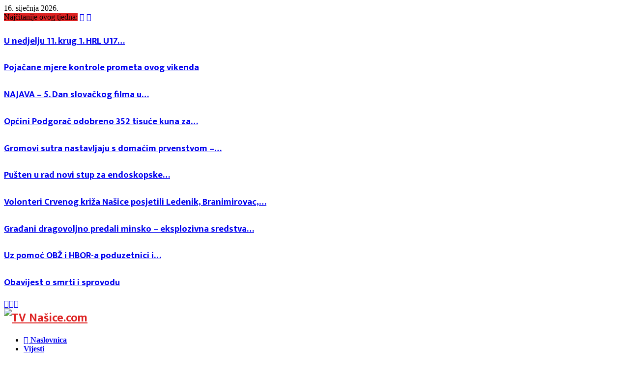

--- FILE ---
content_type: text/html; charset=UTF-8
request_url: https://nasice.com/tag/zanimljvost/
body_size: 56489
content:
<!DOCTYPE html>
<html lang="hr">
<head>
	<meta charset="UTF-8">
		<meta name="viewport" content="width=device-width, initial-scale=1">
		<link rel="profile" href="http://gmpg.org/xfn/11">
	<meta name='robots' content='index, follow, max-image-preview:large, max-snippet:-1, max-video-preview:-1' />

	<!-- This site is optimized with the Yoast SEO plugin v26.4 - https://yoast.com/wordpress/plugins/seo/ -->
	<title>Arhiva Zanimljvost - TV Nasice.com</title>
	<link rel="canonical" href="https://nasice.com/tag/zanimljvost/" />
	<meta property="og:locale" content="hr_HR" />
	<meta property="og:type" content="article" />
	<meta property="og:title" content="Arhiva Zanimljvost - TV Nasice.com" />
	<meta property="og:url" content="https://nasice.com/tag/zanimljvost/" />
	<meta property="og:site_name" content="TV Nasice.com" />
	<script type="application/ld+json" class="yoast-schema-graph">{"@context":"https://schema.org","@graph":[{"@type":"CollectionPage","@id":"https://nasice.com/tag/zanimljvost/","url":"https://nasice.com/tag/zanimljvost/","name":"Arhiva Zanimljvost - TV Nasice.com","isPartOf":{"@id":"https://nasice.com/#website"},"primaryImageOfPage":{"@id":"https://nasice.com/tag/zanimljvost/#primaryimage"},"image":{"@id":"https://nasice.com/tag/zanimljvost/#primaryimage"},"thumbnailUrl":"https://nasice.com/wp-content/uploads/2023/01/K61D3RRQ.jpg","breadcrumb":{"@id":"https://nasice.com/tag/zanimljvost/#breadcrumb"},"inLanguage":"hr"},{"@type":"ImageObject","inLanguage":"hr","@id":"https://nasice.com/tag/zanimljvost/#primaryimage","url":"https://nasice.com/wp-content/uploads/2023/01/K61D3RRQ.jpg","contentUrl":"https://nasice.com/wp-content/uploads/2023/01/K61D3RRQ.jpg","width":732,"height":488},{"@type":"BreadcrumbList","@id":"https://nasice.com/tag/zanimljvost/#breadcrumb","itemListElement":[{"@type":"ListItem","position":1,"name":"Naslovnica","item":"https://nasice.com/"},{"@type":"ListItem","position":2,"name":"Zanimljvost"}]},{"@type":"WebSite","@id":"https://nasice.com/#website","url":"https://nasice.com/","name":"TV Nasice.com","description":"Internet portal &amp; TV studio za Našice i okolicu","publisher":{"@id":"https://nasice.com/#organization"},"potentialAction":[{"@type":"SearchAction","target":{"@type":"EntryPoint","urlTemplate":"https://nasice.com/?s={search_term_string}"},"query-input":{"@type":"PropertyValueSpecification","valueRequired":true,"valueName":"search_term_string"}}],"inLanguage":"hr"},{"@type":"Organization","@id":"https://nasice.com/#organization","name":"HALL j.d.o.o.","url":"https://nasice.com/","logo":{"@type":"ImageObject","inLanguage":"hr","@id":"https://nasice.com/#/schema/logo/image/","url":"http://localhost/tvnasice/wp-content/uploads/2021/04/tvnasice-kraj2.gif","contentUrl":"http://localhost/tvnasice/wp-content/uploads/2021/04/tvnasice-kraj2.gif","width":800,"height":136,"caption":"HALL j.d.o.o."},"image":{"@id":"https://nasice.com/#/schema/logo/image/"},"sameAs":["https://web.facebook.com/TVNasice","https://www.instagram.com/tvnasice/","https://www.youtube.com/channel/UCZjSwcI7TivFsKrskpA4Knw"]}]}</script>
	<!-- / Yoast SEO plugin. -->


<link rel='dns-prefetch' href='//www.googletagmanager.com' />
<link rel='dns-prefetch' href='//fonts.googleapis.com' />
<link rel='dns-prefetch' href='//pagead2.googlesyndication.com' />
<link rel="alternate" type="application/rss+xml" title="TV Nasice.com &raquo; Kanal" href="https://nasice.com/feed/" />
<link rel="alternate" type="application/rss+xml" title="TV Nasice.com &raquo; Kanal komentara" href="https://nasice.com/comments/feed/" />
<link rel="alternate" type="application/rss+xml" title="TV Nasice.com &raquo; Zanimljvost Kanal oznaka" href="https://nasice.com/tag/zanimljvost/feed/" />
<style id='wp-img-auto-sizes-contain-inline-css' type='text/css'>
img:is([sizes=auto i],[sizes^="auto," i]){contain-intrinsic-size:3000px 1500px}
/*# sourceURL=wp-img-auto-sizes-contain-inline-css */
</style>

<link rel='stylesheet' id='FontAwesome_5-css' href='https://nasice.com/wp-content/plugins/wpdevart-vertical-menu/includes/fonts/css/fontawesome-all.min.css?ver=6.9' type='text/css' media='all' />
<link rel='stylesheet' id='wpdevart_vertical_menu_front-css' href='https://nasice.com/wp-content/plugins/wpdevart-vertical-menu/includes/frontend/css/front_end.css?ver=6.9' type='text/css' media='all' />
<link rel='stylesheet' id='sbr_styles-css' href='https://nasice.com/wp-content/plugins/reviews-feed/assets/css/sbr-styles.min.css?ver=2.1.1' type='text/css' media='all' />
<style id='wp-emoji-styles-inline-css' type='text/css'>

	img.wp-smiley, img.emoji {
		display: inline !important;
		border: none !important;
		box-shadow: none !important;
		height: 1em !important;
		width: 1em !important;
		margin: 0 0.07em !important;
		vertical-align: -0.1em !important;
		background: none !important;
		padding: 0 !important;
	}
/*# sourceURL=wp-emoji-styles-inline-css */
</style>
<link rel='stylesheet' id='wp-block-library-css' href='https://nasice.com/wp-includes/css/dist/block-library/style.min.css?ver=6.9' type='text/css' media='all' />
<style id='global-styles-inline-css' type='text/css'>
:root{--wp--preset--aspect-ratio--square: 1;--wp--preset--aspect-ratio--4-3: 4/3;--wp--preset--aspect-ratio--3-4: 3/4;--wp--preset--aspect-ratio--3-2: 3/2;--wp--preset--aspect-ratio--2-3: 2/3;--wp--preset--aspect-ratio--16-9: 16/9;--wp--preset--aspect-ratio--9-16: 9/16;--wp--preset--color--black: #000000;--wp--preset--color--cyan-bluish-gray: #abb8c3;--wp--preset--color--white: #ffffff;--wp--preset--color--pale-pink: #f78da7;--wp--preset--color--vivid-red: #cf2e2e;--wp--preset--color--luminous-vivid-orange: #ff6900;--wp--preset--color--luminous-vivid-amber: #fcb900;--wp--preset--color--light-green-cyan: #7bdcb5;--wp--preset--color--vivid-green-cyan: #00d084;--wp--preset--color--pale-cyan-blue: #8ed1fc;--wp--preset--color--vivid-cyan-blue: #0693e3;--wp--preset--color--vivid-purple: #9b51e0;--wp--preset--gradient--vivid-cyan-blue-to-vivid-purple: linear-gradient(135deg,rgb(6,147,227) 0%,rgb(155,81,224) 100%);--wp--preset--gradient--light-green-cyan-to-vivid-green-cyan: linear-gradient(135deg,rgb(122,220,180) 0%,rgb(0,208,130) 100%);--wp--preset--gradient--luminous-vivid-amber-to-luminous-vivid-orange: linear-gradient(135deg,rgb(252,185,0) 0%,rgb(255,105,0) 100%);--wp--preset--gradient--luminous-vivid-orange-to-vivid-red: linear-gradient(135deg,rgb(255,105,0) 0%,rgb(207,46,46) 100%);--wp--preset--gradient--very-light-gray-to-cyan-bluish-gray: linear-gradient(135deg,rgb(238,238,238) 0%,rgb(169,184,195) 100%);--wp--preset--gradient--cool-to-warm-spectrum: linear-gradient(135deg,rgb(74,234,220) 0%,rgb(151,120,209) 20%,rgb(207,42,186) 40%,rgb(238,44,130) 60%,rgb(251,105,98) 80%,rgb(254,248,76) 100%);--wp--preset--gradient--blush-light-purple: linear-gradient(135deg,rgb(255,206,236) 0%,rgb(152,150,240) 100%);--wp--preset--gradient--blush-bordeaux: linear-gradient(135deg,rgb(254,205,165) 0%,rgb(254,45,45) 50%,rgb(107,0,62) 100%);--wp--preset--gradient--luminous-dusk: linear-gradient(135deg,rgb(255,203,112) 0%,rgb(199,81,192) 50%,rgb(65,88,208) 100%);--wp--preset--gradient--pale-ocean: linear-gradient(135deg,rgb(255,245,203) 0%,rgb(182,227,212) 50%,rgb(51,167,181) 100%);--wp--preset--gradient--electric-grass: linear-gradient(135deg,rgb(202,248,128) 0%,rgb(113,206,126) 100%);--wp--preset--gradient--midnight: linear-gradient(135deg,rgb(2,3,129) 0%,rgb(40,116,252) 100%);--wp--preset--font-size--small: 14px;--wp--preset--font-size--medium: 20px;--wp--preset--font-size--large: 32px;--wp--preset--font-size--x-large: 42px;--wp--preset--font-size--normal: 16px;--wp--preset--font-size--huge: 42px;--wp--preset--spacing--20: 0.44rem;--wp--preset--spacing--30: 0.67rem;--wp--preset--spacing--40: 1rem;--wp--preset--spacing--50: 1.5rem;--wp--preset--spacing--60: 2.25rem;--wp--preset--spacing--70: 3.38rem;--wp--preset--spacing--80: 5.06rem;--wp--preset--shadow--natural: 6px 6px 9px rgba(0, 0, 0, 0.2);--wp--preset--shadow--deep: 12px 12px 50px rgba(0, 0, 0, 0.4);--wp--preset--shadow--sharp: 6px 6px 0px rgba(0, 0, 0, 0.2);--wp--preset--shadow--outlined: 6px 6px 0px -3px rgb(255, 255, 255), 6px 6px rgb(0, 0, 0);--wp--preset--shadow--crisp: 6px 6px 0px rgb(0, 0, 0);}:where(.is-layout-flex){gap: 0.5em;}:where(.is-layout-grid){gap: 0.5em;}body .is-layout-flex{display: flex;}.is-layout-flex{flex-wrap: wrap;align-items: center;}.is-layout-flex > :is(*, div){margin: 0;}body .is-layout-grid{display: grid;}.is-layout-grid > :is(*, div){margin: 0;}:where(.wp-block-columns.is-layout-flex){gap: 2em;}:where(.wp-block-columns.is-layout-grid){gap: 2em;}:where(.wp-block-post-template.is-layout-flex){gap: 1.25em;}:where(.wp-block-post-template.is-layout-grid){gap: 1.25em;}.has-black-color{color: var(--wp--preset--color--black) !important;}.has-cyan-bluish-gray-color{color: var(--wp--preset--color--cyan-bluish-gray) !important;}.has-white-color{color: var(--wp--preset--color--white) !important;}.has-pale-pink-color{color: var(--wp--preset--color--pale-pink) !important;}.has-vivid-red-color{color: var(--wp--preset--color--vivid-red) !important;}.has-luminous-vivid-orange-color{color: var(--wp--preset--color--luminous-vivid-orange) !important;}.has-luminous-vivid-amber-color{color: var(--wp--preset--color--luminous-vivid-amber) !important;}.has-light-green-cyan-color{color: var(--wp--preset--color--light-green-cyan) !important;}.has-vivid-green-cyan-color{color: var(--wp--preset--color--vivid-green-cyan) !important;}.has-pale-cyan-blue-color{color: var(--wp--preset--color--pale-cyan-blue) !important;}.has-vivid-cyan-blue-color{color: var(--wp--preset--color--vivid-cyan-blue) !important;}.has-vivid-purple-color{color: var(--wp--preset--color--vivid-purple) !important;}.has-black-background-color{background-color: var(--wp--preset--color--black) !important;}.has-cyan-bluish-gray-background-color{background-color: var(--wp--preset--color--cyan-bluish-gray) !important;}.has-white-background-color{background-color: var(--wp--preset--color--white) !important;}.has-pale-pink-background-color{background-color: var(--wp--preset--color--pale-pink) !important;}.has-vivid-red-background-color{background-color: var(--wp--preset--color--vivid-red) !important;}.has-luminous-vivid-orange-background-color{background-color: var(--wp--preset--color--luminous-vivid-orange) !important;}.has-luminous-vivid-amber-background-color{background-color: var(--wp--preset--color--luminous-vivid-amber) !important;}.has-light-green-cyan-background-color{background-color: var(--wp--preset--color--light-green-cyan) !important;}.has-vivid-green-cyan-background-color{background-color: var(--wp--preset--color--vivid-green-cyan) !important;}.has-pale-cyan-blue-background-color{background-color: var(--wp--preset--color--pale-cyan-blue) !important;}.has-vivid-cyan-blue-background-color{background-color: var(--wp--preset--color--vivid-cyan-blue) !important;}.has-vivid-purple-background-color{background-color: var(--wp--preset--color--vivid-purple) !important;}.has-black-border-color{border-color: var(--wp--preset--color--black) !important;}.has-cyan-bluish-gray-border-color{border-color: var(--wp--preset--color--cyan-bluish-gray) !important;}.has-white-border-color{border-color: var(--wp--preset--color--white) !important;}.has-pale-pink-border-color{border-color: var(--wp--preset--color--pale-pink) !important;}.has-vivid-red-border-color{border-color: var(--wp--preset--color--vivid-red) !important;}.has-luminous-vivid-orange-border-color{border-color: var(--wp--preset--color--luminous-vivid-orange) !important;}.has-luminous-vivid-amber-border-color{border-color: var(--wp--preset--color--luminous-vivid-amber) !important;}.has-light-green-cyan-border-color{border-color: var(--wp--preset--color--light-green-cyan) !important;}.has-vivid-green-cyan-border-color{border-color: var(--wp--preset--color--vivid-green-cyan) !important;}.has-pale-cyan-blue-border-color{border-color: var(--wp--preset--color--pale-cyan-blue) !important;}.has-vivid-cyan-blue-border-color{border-color: var(--wp--preset--color--vivid-cyan-blue) !important;}.has-vivid-purple-border-color{border-color: var(--wp--preset--color--vivid-purple) !important;}.has-vivid-cyan-blue-to-vivid-purple-gradient-background{background: var(--wp--preset--gradient--vivid-cyan-blue-to-vivid-purple) !important;}.has-light-green-cyan-to-vivid-green-cyan-gradient-background{background: var(--wp--preset--gradient--light-green-cyan-to-vivid-green-cyan) !important;}.has-luminous-vivid-amber-to-luminous-vivid-orange-gradient-background{background: var(--wp--preset--gradient--luminous-vivid-amber-to-luminous-vivid-orange) !important;}.has-luminous-vivid-orange-to-vivid-red-gradient-background{background: var(--wp--preset--gradient--luminous-vivid-orange-to-vivid-red) !important;}.has-very-light-gray-to-cyan-bluish-gray-gradient-background{background: var(--wp--preset--gradient--very-light-gray-to-cyan-bluish-gray) !important;}.has-cool-to-warm-spectrum-gradient-background{background: var(--wp--preset--gradient--cool-to-warm-spectrum) !important;}.has-blush-light-purple-gradient-background{background: var(--wp--preset--gradient--blush-light-purple) !important;}.has-blush-bordeaux-gradient-background{background: var(--wp--preset--gradient--blush-bordeaux) !important;}.has-luminous-dusk-gradient-background{background: var(--wp--preset--gradient--luminous-dusk) !important;}.has-pale-ocean-gradient-background{background: var(--wp--preset--gradient--pale-ocean) !important;}.has-electric-grass-gradient-background{background: var(--wp--preset--gradient--electric-grass) !important;}.has-midnight-gradient-background{background: var(--wp--preset--gradient--midnight) !important;}.has-small-font-size{font-size: var(--wp--preset--font-size--small) !important;}.has-medium-font-size{font-size: var(--wp--preset--font-size--medium) !important;}.has-large-font-size{font-size: var(--wp--preset--font-size--large) !important;}.has-x-large-font-size{font-size: var(--wp--preset--font-size--x-large) !important;}
/*# sourceURL=global-styles-inline-css */
</style>

<style id='classic-theme-styles-inline-css' type='text/css'>
/*! This file is auto-generated */
.wp-block-button__link{color:#fff;background-color:#32373c;border-radius:9999px;box-shadow:none;text-decoration:none;padding:calc(.667em + 2px) calc(1.333em + 2px);font-size:1.125em}.wp-block-file__button{background:#32373c;color:#fff;text-decoration:none}
/*# sourceURL=/wp-includes/css/classic-themes.min.css */
</style>
<link rel='stylesheet' id='pb_animate-css' href='https://nasice.com/wp-content/plugins/ays-popup-box/public/css/animate.css?ver=6.0.4' type='text/css' media='all' />
<link rel='stylesheet' id='contact-form-7-css' href='https://nasice.com/wp-content/plugins/contact-form-7/includes/css/styles.css?ver=6.1.4' type='text/css' media='all' />
<style id='contact-form-7-inline-css' type='text/css'>
.wpcf7 .wpcf7-recaptcha iframe {margin-bottom: 0;}.wpcf7 .wpcf7-recaptcha[data-align="center"] > div {margin: 0 auto;}.wpcf7 .wpcf7-recaptcha[data-align="right"] > div {margin: 0 0 0 auto;}
/*# sourceURL=contact-form-7-inline-css */
</style>
<link rel='stylesheet' id='ctf_styles-css' href='https://nasice.com/wp-content/plugins/custom-twitter-feeds/css/ctf-styles.min.css?ver=2.3.1' type='text/css' media='all' />
<link rel='stylesheet' id='wpdm-fonticon-css' href='https://nasice.com/wp-content/plugins/download-manager/assets/wpdm-iconfont/css/wpdm-icons.css?ver=6.9' type='text/css' media='all' />
<link rel='stylesheet' id='wpdm-front-css' href='https://nasice.com/wp-content/plugins/download-manager/assets/css/front.min.css?ver=6.9' type='text/css' media='all' />
<link rel='stylesheet' id='mfcf7_zl_button_style-css' href='https://nasice.com/wp-content/plugins/multiline-files-for-contact-form-7/css/style.css?12&#038;ver=6.9' type='text/css' media='all' />
<link rel='stylesheet' id='pencisc-css' href='https://nasice.com/wp-content/plugins/penci-framework/assets/css/single-shortcode.css?ver=6.9' type='text/css' media='all' />
<link rel='stylesheet' id='penci-oswald-css' href='//fonts.googleapis.com/css?family=Oswald%3A400&#038;ver=6.9' type='text/css' media='all' />
<link rel='stylesheet' id='penci-font-awesome-css' href='https://nasice.com/wp-content/themes/pennews/css/font-awesome.min.css?ver=4.5.2' type='text/css' media='all' />
<link rel='stylesheet' id='penci-fonts-css' href='//fonts.googleapis.com/css?family=Roboto%3A300%2C300italic%2C400%2C400italic%2C500%2C500italic%2C700%2C700italic%2C800%2C800italic%7CMukta+Vaani%3A300%2C300italic%2C400%2C400italic%2C500%2C500italic%2C700%2C700italic%2C800%2C800italic%7COswald%3A300%2C300italic%2C400%2C400italic%2C500%2C500italic%2C700%2C700italic%2C800%2C800italic%7CTeko%3A300%2C300italic%2C400%2C400italic%2C500%2C500italic%2C700%2C700italic%2C800%2C800italic%3A300%2C300italic%2C400%2C400italic%2C500%2C500italic%2C700%2C700italic%2C800%2C800italic%26subset%3Dcyrillic%2Ccyrillic-ext%2Cgreek%2Cgreek-ext%2Clatin-ext' type='text/css' media='all' />
<link rel='stylesheet' id='penci-portfolio-css' href='https://nasice.com/wp-content/themes/pennews/css/portfolio.css?ver=6.7.3' type='text/css' media='all' />
<link rel='stylesheet' id='penci-recipe-css' href='https://nasice.com/wp-content/themes/pennews/css/recipe.css?ver=6.7.3' type='text/css' media='all' />
<link rel='stylesheet' id='penci-review-css' href='https://nasice.com/wp-content/themes/pennews/css/review.css?ver=6.7.3' type='text/css' media='all' />
<link rel='stylesheet' id='penci-style-css' href='https://nasice.com/wp-content/themes/pennews/style.css?ver=6.7.3' type='text/css' media='all' />
<style id='penci-style-inline-css' type='text/css'>
.penci-block-vc.style-title-13:not(.footer-widget).style-title-center .penci-block-heading {border-right: 10px solid transparent; border-left: 10px solid transparent; }.site-branding h1, .site-branding h2 {margin: 0;}.penci-schema-markup { display: none !important; }.penci-entry-media .twitter-video { max-width: none !important; margin: 0 !important; }.penci-entry-media .fb-video { margin-bottom: 0; }.penci-entry-media .post-format-meta > iframe { vertical-align: top; }.penci-single-style-6 .penci-entry-media-top.penci-video-format-dailymotion:after, .penci-single-style-6 .penci-entry-media-top.penci-video-format-facebook:after, .penci-single-style-6 .penci-entry-media-top.penci-video-format-vimeo:after, .penci-single-style-6 .penci-entry-media-top.penci-video-format-twitter:after, .penci-single-style-7 .penci-entry-media-top.penci-video-format-dailymotion:after, .penci-single-style-7 .penci-entry-media-top.penci-video-format-facebook:after, .penci-single-style-7 .penci-entry-media-top.penci-video-format-vimeo:after, .penci-single-style-7 .penci-entry-media-top.penci-video-format-twitter:after { content: none; } .penci-single-style-5 .penci-entry-media.penci-video-format-dailymotion:after, .penci-single-style-5 .penci-entry-media.penci-video-format-facebook:after, .penci-single-style-5 .penci-entry-media.penci-video-format-vimeo:after, .penci-single-style-5 .penci-entry-media.penci-video-format-twitter:after { content: none; }@media screen and (max-width: 960px) { .penci-insta-thumb ul.thumbnails.penci_col_5 li, .penci-insta-thumb ul.thumbnails.penci_col_6 li { width: 33.33% !important; } .penci-insta-thumb ul.thumbnails.penci_col_7 li, .penci-insta-thumb ul.thumbnails.penci_col_8 li, .penci-insta-thumb ul.thumbnails.penci_col_9 li, .penci-insta-thumb ul.thumbnails.penci_col_10 li { width: 25% !important; } }.site-header.header--s12 .penci-menu-toggle-wapper,.site-header.header--s12 .header__social-search { flex: 1; }.site-header.header--s5 .site-branding {  padding-right: 0;margin-right: 40px; }.penci-block_37 .penci_post-meta { padding-top: 8px; }.penci-block_37 .penci-post-excerpt + .penci_post-meta { padding-top: 0; }.penci-hide-text-votes { display: none; }.penci-usewr-review {  border-top: 1px solid #ececec; }.penci-review-score {top: 5px; position: relative; }.penci-social-counter.penci-social-counter--style-3 .penci-social__empty a, .penci-social-counter.penci-social-counter--style-4 .penci-social__empty a, .penci-social-counter.penci-social-counter--style-5 .penci-social__empty a, .penci-social-counter.penci-social-counter--style-6 .penci-social__empty a { display: flex; justify-content: center; align-items: center; }.penci-block-error { padding: 0 20px 20px; }@media screen and (min-width: 1240px){ .penci_dis_padding_bw .penci-content-main.penci-col-4:nth-child(3n+2) { padding-right: 15px; padding-left: 15px; }}.bos_searchbox_widget_class.penci-vc-column-1 #flexi_searchbox #b_searchboxInc .b_submitButton_wrapper{ padding-top: 10px; padding-bottom: 10px; }.mfp-image-holder .mfp-close, .mfp-iframe-holder .mfp-close { background: transparent; border-color: transparent; }h1, h2, h3, h4, h5, h6,.error404 .page-title,
		.error404 .penci-block-vc .penci-block__title, .footer__bottom.style-2 .block-title {font-family: 'Mukta Vaani', sans-serif}h1, h2, h3, h4, h5, h6,.error404 .page-title,
		 .error404 .penci-block-vc .penci-block__title, .product_list_widget .product-title, .footer__bottom.style-2 .block-title {font-weight: bolder}.single .entry-content,.page .entry-content{ font-size:16px; }.site-content,.penci-page-style-1 .site-content, 
		.page-template-full-width.penci-block-pagination .site-content,
		.penci-page-style-2 .site-content, .penci-single-style-1 .site-content, 
		.penci-single-style-2 .site-content,.penci-page-style-3 .site-content,
		.penci-single-style-3 .site-content{ margin-top:10px; }.site-content, .page-template-full-width.penci-block-pagination .site-content{ margin-bottom:2px; }.penci-vc_two-sidebar.penci-vc_2sidebar-content.penci-container .penci-wide-content,.penci-vc_two-sidebar.penci-vc_2sidebar-content.penci-container-fluid  .penci-wide-content,.penci-vc_two-sidebar.penci-vc_content-2sidebar.penci-container .penci-wide-content,.penci-vc_two-sidebar.penci-vc_content-2sidebar.penci-container-fluid .penci-wide-content {padding-left: 0 !important;padding-right: 0 !important;}@media screen and (min-width: 1240px){
		.two-sidebar .site-main .penci-container .penci-wide-content,
		.penci-vc_two-sidebar.penci-container .penci-wide-content,
		.penci-vc_two-sidebar.penci-container-fluid .penci-wide-content{ padding-left: 20px!important; padding-right:20px!important;  }}@media screen and (min-width: 1240px){
		 .penci-vc_sidebar-left .penci-content-main,
		 .penci-container-width-1400 .penci-con_innner-sidebar-left .penci_column_inner-main, 
		 .sidebar-left .site-main .penci-wide-content{ padding-left:20px !important;padding-right: 0 !important; }}@media screen and (min-width: 1240px){ 
		 .penci-vc_sidebar-right .penci-content-main,
		 .sidebar-right .site-main .penci-wide-content,
		 .penci-container-width-1400 .penci-con_innner-sidebar-right .penci_column_inner-main { padding-right:20px !important; padding-left:0 !important; }}@media screen and (min-width: 1240px){  .penci-container__content .penci-col-6:nth-child(2n+1), .penci-two-column .penci-container__content .penci-two-column-item:nth-child(2n+1){ padding-right:10px !important; }}@media screen and (min-width: 1240px){  .penci-container__content .penci-col-6:nth-child(2n+2), .penci-two-column .penci-container__content .penci-two-column-item:nth-child(2n+2){ padding-left:10px !important; }}@media screen and (min-width: 1240px){  .penci-container__content .penci-col-4:nth-child(3n+1){ padding-right:10px !important; }}@media screen and (min-width: 1240px){  .penci-container__content .penci-col-4:nth-child(3n+2){ padding-left:10px !important; padding-right:10px !important; }}@media screen and (min-width: 1240px){  .penci-container__content .penci-col-4:nth-child(3n+3){ padding-left:10px !important; }}@media screen and (min-width: 1240px){  .penci-container__content .penci-col-3:nth-child(4n+1){ padding-right:10px !important; }}@media screen and (min-width: 1240px){  .penci-container__content .penci-col-3:nth-child(4n+2),
		.penci-container__content .penci-col-3:nth-child(4n+3){ padding-left:10px !important; padding-right:10px !important; }}@media screen and (min-width: 1240px){  .penci-container__content .penci-col-3:nth-child(4n+4){ padding-left:10px !important; }}@media screen and (min-width: 1240px) {.penci-recipe-index-wrap .penci-recipe-index .penci-recipe-index-item {padding-left: 10px !important;padding-right: 10px !important;}}@media screen and (min-width: 1240px){ 
		 .penci-vc_two-sidebar.penci-vc_content-2sidebar.penci-container .penci-wide-content,
		 .penci-vc_two-sidebar.penci-vc_content-2sidebar.penci-container-fluid .penci-wide-content,
		 .penci-vc_two-sidebar.penci-vc_2sidebar-content.penci-container .penci-wide-content,
		 .penci-vc_two-sidebar.penci-vc_2sidebar-content.penci-container-fluid .penci-wide-content{ max-width: calc( 100% - 640px) !important; }}@media screen and (min-width: 1240px){ 
		 .penci-container-1080.penci-vc_two-sidebar .penci-content-main, 
		 .penci-container-width-1080.penci-vc_two-sidebar .penci-content-main{ max-width: calc( 100% - 640px) !important; }}@media screen and (min-width: 1240px){ .penci-vc_two-sidebar.penci-vc_content-2sidebar.penci-container .widget-area-2,
		 .penci-vc_two-sidebar.penci-vc_content-2sidebar.penci-container-fluid .widget-area-2,
		 .penci-vc_two-sidebar.penci-vc_content-2sidebar.penci-container .widget-area-1, 
		 .penci-vc_two-sidebar.penci-vc_content-2sidebar.penci-container-fluid .widget-area-1{  padding-left:20px !important; width: 320px !important; }}@media screen and (min-width: 1240px){ .penci-vc_two-sidebar.penci-vc_2sidebar-content.penci-container .widget-area-2,
		 .penci-vc_two-sidebar.penci-vc_2sidebar-content.penci-container-fluid .widget-area-2,
		 .penci-vc_two-sidebar.penci-vc_2sidebar-content.penci-container .widget-area-1, 
		 .penci-vc_two-sidebar.penci-vc_2sidebar-content.penci-container-fluid .widget-area-1{  padding-right:20px !important; width: 320px !important; }}.main-navigation a,.mobile-sidebar .primary-menu-mobile li a, .penci-menu-hbg .primary-menu-mobile li a{ font-weight: 700; }#site-navigation .penci-megamenu .penci-content-megamenu .penci-mega-latest-posts .penci-mega-post a:not(.mega-cat-name){ font-size: 14px; }@media screen and (min-width: 1240px){.two-sidebar .site-main .penci-container .widget-area-1, .penci-vc_two-sidebar.penci-container .widget-area-1,.penci-vc_two-sidebar.penci-container-fluid .widget-area-1{width: 24.21%; }.two-sidebar .site-main .penci-container .widget-area-2, .penci-vc_two-sidebar.penci-container .widget-area-2,.penci-vc_two-sidebar.penci-container-fluid .widget-area-2{width: 20%; }.two-sidebar .site-main .penci-container .penci-wide-content, .penci-vc_two-sidebar.penci-container .penci-wide-content,.penci-vc_two-sidebar.penci-container-fluid .penci-wide-content{ max-width: 100%; width: 55.79%; }}@media screen and (min-width: 960px){.sidebar-left .site-main .penci-wide-content,.sidebar-right .site-main .penci-wide-content{width: 73%;max-width: 100%;}.sidebar-left .site-main .widget-area,.sidebar-right .site-main .widget-area{width: 27%;max-width: 100%;}.penci-con_innner-sidebar-left .penci-content-main,.penci-vc_sidebar-right .penci-con_innner-sidebar-left .penci-content-main { width: 73%;max-width: 100%; }}@media screen and (min-width: 1240px){ .penci-vc_sidebar-left .penci-container__content .penci-content-main, .penci-vc_sidebar-right .penci-container__content .penci-content-main{ flex:inherit ; }.penci-vc_sidebar-left .widget-area, .penci-vc_sidebar-right .widget-area { width: 27%;max-width: 100%; }.penci-vc_sidebar-left .penci-content-main, .penci-vc_sidebar-right .penci-content-main{ width: 73%;max-width: 100%; }}@media screen and (max-width: 1240px) and (min-width: 960px){.penci-vc_two-sidebar .widget-area{ width: 27%;max-width: 100%; }.sidebar-left .site-main .penci-container__content, .sidebar-right .site-main .penci-container__content,.two-sidebar .site-main .penci-wide-content, .penci-vc_two-sidebar .penci-wide-content { margin-left:0; width: 73%;}}@media screen and (min-width: 1440px) {.penci-con_innner-sidebar-left .widget-area, .penci-con_innner-sidebar-right .widget-area { width: 27% !important; } }@media screen and (min-width: 1430px){ .archive  .site-main, body.blog  .site-main{ max-width:1430px;margin-left: auto; margin-right: auto; } .archive .site-main .penci-container, body.blog .site-main .penci-container{ max-width: 100%; } }.penci-archive .penci-archive__content .penci-post-item .entry-title{ font-size:20px; }.penci-archive .penci-archive__list_posts .penci-cat-links a:hover{ background-color: #3f51b5; }.penci-block-vc-pag  .penci-archive__list_posts .penci-post-item .entry-title{ font-size:20px; }.penci-portfolio-wrap{ margin-left: 0px; margin-right: 0px; }.penci-portfolio-wrap .portfolio-item{ padding-left: 0px; padding-right: 0px; margin-bottom:0px; }@media( min-width: 768px ) {.penci-sidebar-widgets .penci-block-vc.widget, .penci_dis_padding_bw .penci-sidebar-widgets .penci-block-vc.widget { margin-bottom:1px; } }#footer__sidebars.footer__sidebars{padding-top: 10px;padding-bottom: 1px;}.site-footer .penci-block-vc .penci-block-heading{ border-bottom: 0; }.site-footer .penci-block-vc .penci-block-heading .penci-block__title{  padding-bottom: 0;; }.footer__sidebars + .footer__bottom .footer__bottom_container:before{ content: none; }.footer__bottom .footer__bottom_container{padding-top:20px;padding-bottom:10px;}.penci-popup-login-register .penci-login-container{ background-image:url(http://localhost/tvnasice/wp-content/uploads/2017/11/bg-login-compressor.jpg);background-position:center;background-color:#3f51b5; }.penci-popup-login-register h4{ color:#ffffff ; }.penci-popup-login-register .penci-login-container{ color:#f5f5f5 ; }.penci-login-container .penci-login input[type="text"], .penci-login-container .penci-login input[type=password], .penci-login-container .penci-login input[type="submit"], .penci-login-container .penci-login input[type="email"]{ color:#ffffff ; }.penci-popup-login-register .penci-login-container .penci-login input[type="text"]::-webkit-input-placeholder,.penci-popup-login-register .penci-login-container .penci-login input[type=password]::-webkit-input-placeholder,.penci-popup-login-register .penci-login-container .penci-login input[type="submit"]::-webkit-input-placeholder,.penci-popup-login-register .penci-login-container .penci-login input[type="email"]::-webkit-input-placeholder{ color:#ffffff !important; }.penci-popup-login-register .penci-login-container .penci-login input[type="text"]::-moz-placeholder,.penci-popup-login-register .penci-login-container .penci-login input[type=password]::-moz-placeholder,.penci-popup-login-register .penci-login-container .penci-login input[type="submit"]::-moz-placeholder,.penci-popup-login-register .penci-login-container .penci-login input[type="email"]::-moz-placeholder{ color:#ffffff !important; }.penci-popup-login-register .penci-login-container .penci-login input[type="text"]:-ms-input-placeholder,.penci-popup-login-register .penci-login-container .penci-login input[type=password]:-ms-input-placeholder,.penci-popup-login-register .penci-login-container .penci-login input[type="submit"]:-ms-input-placeholder,.penci-popup-login-register .penci-login-container .penci-login input[type="email"]:-ms-input-placeholder{ color:#ffffff !important; }.penci-popup-login-register .penci-login-container .penci-login input[type="text"]:-moz-placeholder,.penci-popup-login-register .penci-login-container .penci-login input[type=password]:-moz-placeholder,.penci-popup-login-register .penci-login-container .penci-login input[type="submit"]:-moz-placeholder,.penci-popup-login-register .penci-login-container .penci-login input[type="email"]:-moz-placeholder { color:#ffffff !important; }.penci-popup-login-register .penci-login-container .penci-login input[type="text"],
		 .penci-popup-login-register .penci-login-container .penci-login input[type=password],
		 .penci-popup-login-register .penci-login-container .penci-login input[type="submit"],
		 .penci-popup-login-register .penci-login-container .penci-login input[type="email"]{ border-color:#3a66b9 ; }.penci-popup-login-register .penci-login-container a{ color:#ffffff ; }.penci-popup-login-register .penci-login-container a:hover{ color:#ffffff ; }.penci-popup-login-register .penci-login-container .penci-login input[type="submit"]:hover{ background-color:#313131 ; }body{ background-color: #fff; }.penci_dis_padding_bw .penci-block-vc.style-title-11:not(.footer-widget) .penci-block__title a,
		.penci_dis_padding_bw .penci-block-vc.style-title-11:not(.footer-widget) .penci-block__title span, 
		.penci_dis_padding_bw .penci-block-vc.style-title-11:not(.footer-widget) .penci-subcat-filter, 
		.penci_dis_padding_bw .penci-block-vc.style-title-11:not(.footer-widget) .penci-slider-nav{ background-color:#ffffff; }body, input, select, textarea,
			.widget.widget_display_replies li, .widget.widget_display_topics li,
			.widget ul li,
			.error404 .page-title,
			.entry-content .penci-recipe-heading h2,
			.entry-content .penci-recipe-title,
			#respond h3,.penci-review-text,#respond textarea, .wpcf7 textarea,
			.woocommerce .woocommerce-product-search input[type="search"],
			.woocommerce nav.woocommerce-pagination ul li a, .woocommerce nav.woocommerce-pagination ul li span,
			.woocommerce table.shop_table th,
			.woocommerce-page form .form-row .input-text,
			.select2-container--default .select2-selection--single .select2-selection__rendered,
			#respond label, .wpcf7 label,
			.mc4wp-form,
			#bbpress-forums li.bbp-body ul.forum li.bbp-forum-topic-count, #bbpress-forums li.bbp-body ul.forum li.bbp-forum-reply-count,
			#bbpress-forums li.bbp-body ul.forum li.bbp-forum-freshness, #bbpress-forums li.bbp-body ul.forum li.bbp-forum-freshness a, 
			#bbpress-forums li.bbp-body ul.topic li.bbp-forum-topic-count, #bbpress-forums li.bbp-body ul.topic li.bbp-topic-voice-count,
			#bbpress-forums li.bbp-body ul.topic li.bbp-forum-reply-count, #bbpress-forums li.bbp-body ul.topic li.bbp-topic-freshness > a,
			#bbpress-forums li.bbp-body ul.topic li.bbp-topic-freshness, #bbpress-forums li.bbp-body ul.topic li.bbp-topic-reply-count,
			div.bbp-template-notice, div.indicator-hint,
			#bbpress-forums fieldset.bbp-form legend,
			.entry-content code, .wpb_text_column code, .entry-content blockquote.wp-block-quote p, .entry-content blockquote.wp-block-quote p,
			.penci_dark_layout blockquote.style-3, .penci_dark_layout blockquote.style-3 p,
			.penci_dark_layout blockquote.style-2,.penci_dark_layout blockquote.style-2 p,
			.wpb_text_column blockquote.wp-block-quote p, .wpb_text_column blockquote.wp-block-quote p,
			.widget.widget_display_views li, .widget.widget_display_forums li, .widget.widget_layered_nav li,
			.widget.widget_product_categories li, .widget.widget_categories li, .widget.widget_archive li,
			.widget.widget_pages li, .widget.widget_meta li, .wp-block-pullquote{ color:#000000 }
		.penci-ajax-search-results .ajax-loading:before,
		.show-search .show-search__content,
		div.bbp-template-notice, div.indicator-hint,	
		.widget select,select, pre,.wpb_text_column,
		.single .penci-content-post, .page .penci-content-post,
		.forum-archive .penci-content-post,
		.penci-block-vc,.penci-archive__content,.error404 .not-found,.ajax-loading:before{ background-color:#ffffff }
		.penci-block-vc.style-title-11:not(.footer-widget) .penci-block__title a,
		.penci-block-vc.style-title-11:not(.footer-widget) .penci-block__title span, 
		.penci-block-vc.style-title-11:not(.footer-widget) .penci-subcat-filter, 
		.penci-block-vc.style-title-11:not(.footer-widget) .penci-slider-nav{ background-color:#ffffff }.buy-button{ background-color:#dd2121 !important; }.penci-menuhbg-toggle:hover .lines-button:after,.penci-menuhbg-toggle:hover .penci-lines:before,.penci-menuhbg-toggle:hover .penci-lines:after.penci-login-container a,.penci_list_shortcode li:before,.footer__sidebars .penci-block-vc .penci__post-title a:hover,.penci-viewall-results a:hover,.post-entry .penci-portfolio-filter ul li.active a, .penci-portfolio-filter ul li.active a,.penci-ajax-search-results-wrapper .penci__post-title a:hover{ color: #dd2121; }.penci-tweets-widget-content .icon-tweets,.penci-tweets-widget-content .tweet-intents a,.penci-tweets-widget-content .tweet-intents span:after,.woocommerce .star-rating span,.woocommerce .comment-form p.stars a:hover,.woocommerce div.product .woocommerce-tabs ul.tabs li a:hover,.penci-subcat-list .flexMenu-viewMore:hover a, .penci-subcat-list .flexMenu-viewMore:focus a,.penci-subcat-list .flexMenu-viewMore .flexMenu-popup .penci-subcat-item a:hover,.penci-owl-carousel-style .owl-dot.active span, .penci-owl-carousel-style .owl-dot:hover span,.penci-owl-carousel-slider .owl-dot.active span,.penci-owl-carousel-slider .owl-dot:hover span{ color: #dd2121; }.penci-owl-carousel-slider .owl-dot.active span,.penci-owl-carousel-slider .owl-dot:hover span{ background-color: #dd2121; }blockquote, q,.penci-post-pagination a:hover,a:hover,.penci-entry-meta a:hover,.penci-portfolio-below_img .inner-item-portfolio .portfolio-desc a:hover h3,.main-navigation.penci_disable_padding_menu > ul:not(.children) > li:hover > a,.main-navigation.penci_disable_padding_menu > ul:not(.children) > li:active > a,.main-navigation.penci_disable_padding_menu > ul:not(.children) > li.current-menu-item > a,.main-navigation.penci_disable_padding_menu > ul:not(.children) > li.current-menu-ancestor > a,.main-navigation.penci_disable_padding_menu > ul:not(.children) > li.current-category-ancestor > a,.site-header.header--s11 .main-navigation.penci_enable_line_menu .menu > li:hover > a,.site-header.header--s11 .main-navigation.penci_enable_line_menu .menu > li:active > a,.site-header.header--s11 .main-navigation.penci_enable_line_menu .menu > li.current-menu-item > a,.main-navigation.penci_disable_padding_menu ul.menu > li > a:hover,.main-navigation ul li:hover > a,.main-navigation ul li:active > a,.main-navigation li.current-menu-item > a,#site-navigation .penci-megamenu .penci-mega-child-categories a.cat-active,#site-navigation .penci-megamenu .penci-content-megamenu .penci-mega-latest-posts .penci-mega-post a:not(.mega-cat-name):hover,.penci-post-pagination h5 a:hover{ color: #dd2121; }.penci-menu-hbg .primary-menu-mobile li a:hover,.penci-menu-hbg .primary-menu-mobile li.toggled-on > a,.penci-menu-hbg .primary-menu-mobile li.toggled-on > .dropdown-toggle,.penci-menu-hbg .primary-menu-mobile li.current-menu-item > a,.penci-menu-hbg .primary-menu-mobile li.current-menu-item > .dropdown-toggle,.mobile-sidebar .primary-menu-mobile li a:hover,.mobile-sidebar .primary-menu-mobile li.toggled-on-first > a,.mobile-sidebar .primary-menu-mobile li.toggled-on > a,.mobile-sidebar .primary-menu-mobile li.toggled-on > .dropdown-toggle,.mobile-sidebar .primary-menu-mobile li.current-menu-item > a,.mobile-sidebar .primary-menu-mobile li.current-menu-item > .dropdown-toggle,.mobile-sidebar #sidebar-nav-logo a,.mobile-sidebar #sidebar-nav-logo a:hover.mobile-sidebar #sidebar-nav-logo:before,.penci-recipe-heading a.penci-recipe-print,.widget a:hover,.widget.widget_recent_entries li a:hover, .widget.widget_recent_comments li a:hover, .widget.widget_meta li a:hover,.penci-topbar a:hover,.penci-topbar ul li:hover,.penci-topbar ul li a:hover,.penci-topbar ul.menu li ul.sub-menu li a:hover,.site-branding a, .site-branding .site-title{ color: #dd2121; }.penci-viewall-results a:hover,.penci-ajax-search-results-wrapper .penci__post-title a:hover,.header__search_dis_bg .search-click:hover,.header__social-media a:hover,.penci-login-container .link-bottom a,.error404 .page-content a,.penci-no-results .search-form .search-submit:hover,.error404 .page-content .search-form .search-submit:hover,.penci_breadcrumbs a:hover, .penci_breadcrumbs a:hover span,.penci-archive .entry-meta a:hover,.penci-caption-above-img .wp-caption a:hover,.penci-author-content .author-social:hover,.entry-content a,.comment-content a,.penci-page-style-5 .penci-active-thumb .penci-entry-meta a:hover,.penci-single-style-5 .penci-active-thumb .penci-entry-meta a:hover{ color: #dd2121; }blockquote:not(.wp-block-quote).style-2:before{ background-color: transparent; }blockquote.style-2:before,blockquote:not(.wp-block-quote),blockquote.style-2 cite, blockquote.style-2 .author,blockquote.style-3 cite, blockquote.style-3 .author,.woocommerce ul.products li.product .price,.woocommerce ul.products li.product .price ins,.woocommerce div.product p.price ins,.woocommerce div.product span.price ins, .woocommerce div.product p.price, .woocommerce div.product span.price,.woocommerce div.product .entry-summary div[itemprop="description"] blockquote:before, .woocommerce div.product .woocommerce-tabs #tab-description blockquote:before,.woocommerce-product-details__short-description blockquote:before,.woocommerce div.product .entry-summary div[itemprop="description"] blockquote cite, .woocommerce div.product .entry-summary div[itemprop="description"] blockquote .author,.woocommerce div.product .woocommerce-tabs #tab-description blockquote cite, .woocommerce div.product .woocommerce-tabs #tab-description blockquote .author,.woocommerce div.product .product_meta > span a:hover,.woocommerce div.product .woocommerce-tabs ul.tabs li.active{ color: #dd2121; }.woocommerce #respond input#submit.alt.disabled:hover,.woocommerce #respond input#submit.alt:disabled:hover,.woocommerce #respond input#submit.alt:disabled[disabled]:hover,.woocommerce a.button.alt.disabled,.woocommerce a.button.alt.disabled:hover,.woocommerce a.button.alt:disabled,.woocommerce a.button.alt:disabled:hover,.woocommerce a.button.alt:disabled[disabled],.woocommerce a.button.alt:disabled[disabled]:hover,.woocommerce button.button.alt.disabled,.woocommerce button.button.alt.disabled:hover,.woocommerce button.button.alt:disabled,.woocommerce button.button.alt:disabled:hover,.woocommerce button.button.alt:disabled[disabled],.woocommerce button.button.alt:disabled[disabled]:hover,.woocommerce input.button.alt.disabled,.woocommerce input.button.alt.disabled:hover,.woocommerce input.button.alt:disabled,.woocommerce input.button.alt:disabled:hover,.woocommerce input.button.alt:disabled[disabled],.woocommerce input.button.alt:disabled[disabled]:hover{ background-color: #dd2121; }.woocommerce ul.cart_list li .amount, .woocommerce ul.product_list_widget li .amount,.woocommerce table.shop_table td.product-name a:hover,.woocommerce-cart .cart-collaterals .cart_totals table td .amount,.woocommerce .woocommerce-info:before,.woocommerce form.checkout table.shop_table .order-total .amount,.post-entry .penci-portfolio-filter ul li a:hover,.post-entry .penci-portfolio-filter ul li.active a,.penci-portfolio-filter ul li a:hover,.penci-portfolio-filter ul li.active a,#bbpress-forums li.bbp-body ul.forum li.bbp-forum-info a:hover,#bbpress-forums li.bbp-body ul.topic li.bbp-topic-title a:hover,#bbpress-forums li.bbp-body ul.forum li.bbp-forum-info .bbp-forum-content a,#bbpress-forums li.bbp-body ul.topic p.bbp-topic-meta a,#bbpress-forums .bbp-breadcrumb a:hover, #bbpress-forums .bbp-breadcrumb .bbp-breadcrumb-current:hover,#bbpress-forums .bbp-forum-freshness a:hover,#bbpress-forums .bbp-topic-freshness a:hover{ color: #dd2121; }.footer__bottom a,.footer__logo a, .footer__logo a:hover,.site-info a,.site-info a:hover,.sub-footer-menu li a:hover,.footer__sidebars a:hover,.penci-block-vc .social-buttons a:hover,.penci-inline-related-posts .penci_post-meta a:hover,.penci__general-meta .penci_post-meta a:hover,.penci-block_video.style-1 .penci_post-meta a:hover,.penci-block_video.style-7 .penci_post-meta a:hover,.penci-block-vc .penci-block__title a:hover,.penci-block-vc.style-title-2 .penci-block__title a:hover,.penci-block-vc.style-title-2:not(.footer-widget) .penci-block__title a:hover,.penci-block-vc.style-title-4 .penci-block__title a:hover,.penci-block-vc.style-title-4:not(.footer-widget) .penci-block__title a:hover,.penci-block-vc .penci-subcat-filter .penci-subcat-item a.active, .penci-block-vc .penci-subcat-filter .penci-subcat-item a:hover ,.penci-block_1 .penci_post-meta a:hover,.penci-inline-related-posts.penci-irp-type-grid .penci__post-title:hover{ color: #dd2121; }.penci-block_10 .penci-posted-on a,.penci-block_10 .penci-block__title a:hover,.penci-block_10 .penci__post-title a:hover,.penci-block_26 .block26_first_item .penci__post-title:hover,.penci-block_30 .penci_post-meta a:hover,.penci-block_33 .block33_big_item .penci_post-meta a:hover,.penci-block_36 .penci-chart-text,.penci-block_video.style-1 .block_video_first_item.penci-title-ab-img .penci_post_content a:hover,.penci-block_video.style-1 .block_video_first_item.penci-title-ab-img .penci_post-meta a:hover,.penci-block_video.style-6 .penci__post-title:hover,.penci-block_video.style-7 .penci__post-title:hover,.penci-owl-featured-area.style-12 .penci-small_items h3 a:hover,.penci-owl-featured-area.style-12 .penci-small_items .penci-slider__meta a:hover ,.penci-owl-featured-area.style-12 .penci-small_items .owl-item.current h3 a,.penci-owl-featured-area.style-13 .penci-small_items h3 a:hover,.penci-owl-featured-area.style-13 .penci-small_items .penci-slider__meta a:hover,.penci-owl-featured-area.style-13 .penci-small_items .owl-item.current h3 a,.penci-owl-featured-area.style-14 .penci-small_items h3 a:hover,.penci-owl-featured-area.style-14 .penci-small_items .penci-slider__meta a:hover ,.penci-owl-featured-area.style-14 .penci-small_items .owl-item.current h3 a,.penci-owl-featured-area.style-17 h3 a:hover,.penci-owl-featured-area.style-17 .penci-slider__meta a:hover,.penci-fslider28-wrapper.penci-block-vc .penci-slider-nav a:hover,.penci-videos-playlist .penci-video-nav .penci-video-playlist-item .penci-video-play-icon,.penci-videos-playlist .penci-video-nav .penci-video-playlist-item.is-playing { color: #dd2121; }.penci-block_video.style-7 .penci_post-meta a:hover,.penci-ajax-more.disable_bg_load_more .penci-ajax-more-button:hover, .penci-ajax-more.disable_bg_load_more .penci-block-ajax-more-button:hover{ color: #dd2121; }.site-main #buddypress input[type=submit]:hover,.site-main #buddypress div.generic-button a:hover,.site-main #buddypress .comment-reply-link:hover,.site-main #buddypress a.button:hover,.site-main #buddypress a.button:focus,.site-main #buddypress ul.button-nav li a:hover,.site-main #buddypress ul.button-nav li.current a,.site-main #buddypress .dir-search input[type=submit]:hover, .site-main #buddypress .groups-members-search input[type=submit]:hover,.site-main #buddypress div.item-list-tabs ul li.selected a,.site-main #buddypress div.item-list-tabs ul li.current a,.site-main #buddypress div.item-list-tabs ul li a:hover{ border-color: #dd2121;background-color: #dd2121; }.site-main #buddypress table.notifications thead tr, .site-main #buddypress table.notifications-settings thead tr,.site-main #buddypress table.profile-settings thead tr, .site-main #buddypress table.profile-fields thead tr,.site-main #buddypress table.profile-settings thead tr, .site-main #buddypress table.profile-fields thead tr,.site-main #buddypress table.wp-profile-fields thead tr, .site-main #buddypress table.messages-notices thead tr,.site-main #buddypress table.forum thead tr{ border-color: #dd2121;background-color: #dd2121; }.site-main .bbp-pagination-links a:hover, .site-main .bbp-pagination-links span.current,#buddypress div.item-list-tabs:not(#subnav) ul li.selected a, #buddypress div.item-list-tabs:not(#subnav) ul li.current a, #buddypress div.item-list-tabs:not(#subnav) ul li a:hover,#buddypress ul.item-list li div.item-title a, #buddypress ul.item-list li h4 a,div.bbp-template-notice a,#bbpress-forums li.bbp-body ul.topic li.bbp-topic-title a,#bbpress-forums li.bbp-body .bbp-forums-list li,.site-main #buddypress .activity-header a:first-child, #buddypress .comment-meta a:first-child, #buddypress .acomment-meta a:first-child{ color: #dd2121 !important; }.single-tribe_events .tribe-events-schedule .tribe-events-cost{ color: #dd2121; }.tribe-events-list .tribe-events-loop .tribe-event-featured,#tribe-events .tribe-events-button,#tribe-events .tribe-events-button:hover,#tribe_events_filters_wrapper input[type=submit],.tribe-events-button, .tribe-events-button.tribe-active:hover,.tribe-events-button.tribe-inactive,.tribe-events-button:hover,.tribe-events-calendar td.tribe-events-present div[id*=tribe-events-daynum-],.tribe-events-calendar td.tribe-events-present div[id*=tribe-events-daynum-]>a,#tribe-bar-form .tribe-bar-submit input[type=submit]:hover{ background-color: #dd2121; }.woocommerce span.onsale,.show-search:after,select option:focus,.woocommerce .widget_shopping_cart p.buttons a:hover, .woocommerce.widget_shopping_cart p.buttons a:hover, .woocommerce .widget_price_filter .price_slider_amount .button:hover, .woocommerce div.product form.cart .button:hover,.woocommerce .widget_price_filter .ui-slider .ui-slider-handle,.penci-block-vc.style-title-2:not(.footer-widget) .penci-block__title a, .penci-block-vc.style-title-2:not(.footer-widget) .penci-block__title span,.penci-block-vc.style-title-3:not(.footer-widget) .penci-block-heading:after,.penci-block-vc.style-title-4:not(.footer-widget) .penci-block__title a, .penci-block-vc.style-title-4:not(.footer-widget) .penci-block__title span,.penci-archive .penci-archive__content .penci-cat-links a:hover,.mCSB_scrollTools .mCSB_dragger .mCSB_dragger_bar,.penci-block-vc .penci-cat-name:hover,#buddypress .activity-list li.load-more, #buddypress .activity-list li.load-newest,#buddypress .activity-list li.load-more:hover, #buddypress .activity-list li.load-newest:hover,.site-main #buddypress button:hover, .site-main #buddypress a.button:hover, .site-main #buddypress input[type=button]:hover, .site-main #buddypress input[type=reset]:hover{ background-color: #dd2121; }.penci-block-vc.style-title-grid:not(.footer-widget) .penci-block__title span, .penci-block-vc.style-title-grid:not(.footer-widget) .penci-block__title a,.penci-block-vc .penci_post_thumb:hover .penci-cat-name,.mCSB_scrollTools .mCSB_dragger:active .mCSB_dragger_bar,.mCSB_scrollTools .mCSB_dragger.mCSB_dragger_onDrag .mCSB_dragger_bar,.main-navigation > ul:not(.children) > li:hover > a,.main-navigation > ul:not(.children) > li:active > a,.main-navigation > ul:not(.children) > li.current-menu-item > a,.main-navigation.penci_enable_line_menu > ul:not(.children) > li > a:before,.main-navigation a:hover,#site-navigation .penci-megamenu .penci-mega-thumbnail .mega-cat-name:hover,#site-navigation .penci-megamenu .penci-mega-thumbnail:hover .mega-cat-name,.penci-review-process span,.penci-review-score-total,.topbar__trending .headline-title,.header__search:not(.header__search_dis_bg) .search-click,.cart-icon span.items-number{ background-color: #dd2121; }.main-navigation > ul:not(.children) > li.highlight-button > a{ background-color: #dd2121; }.main-navigation > ul:not(.children) > li.highlight-button:hover > a,.main-navigation > ul:not(.children) > li.highlight-button:active > a,.main-navigation > ul:not(.children) > li.highlight-button.current-category-ancestor > a,.main-navigation > ul:not(.children) > li.highlight-button.current-menu-ancestor > a,.main-navigation > ul:not(.children) > li.highlight-button.current-menu-item > a{ border-color: #dd2121; }.login__form .login__form__login-submit input:hover,.penci-login-container .penci-login input[type="submit"]:hover,.penci-archive .penci-entry-categories a:hover,.single .penci-cat-links a:hover,.page .penci-cat-links a:hover,.woocommerce #respond input#submit:hover, .woocommerce a.button:hover, .woocommerce button.button:hover, .woocommerce input.button:hover,.woocommerce div.product .entry-summary div[itemprop="description"]:before,.woocommerce div.product .entry-summary div[itemprop="description"] blockquote .author span:after, .woocommerce div.product .woocommerce-tabs #tab-description blockquote .author span:after,.woocommerce-product-details__short-description blockquote .author span:after,.woocommerce #respond input#submit.alt:hover, .woocommerce a.button.alt:hover, .woocommerce button.button.alt:hover, .woocommerce input.button.alt:hover,#scroll-to-top:hover,div.wpforms-container .wpforms-form input[type=submit]:hover,div.wpforms-container .wpforms-form button[type=submit]:hover,div.wpforms-container .wpforms-form .wpforms-page-button:hover,div.wpforms-container .wpforms-form .wpforms-page-button:hover,#respond #submit:hover,.wpcf7 input[type="submit"]:hover,.widget_wysija input[type="submit"]:hover{ background-color: #dd2121; }.penci-block_video .penci-close-video:hover,.penci-block_5 .penci_post_thumb:hover .penci-cat-name,.penci-block_25 .penci_post_thumb:hover .penci-cat-name,.penci-block_8 .penci_post_thumb:hover .penci-cat-name,.penci-block_14 .penci_post_thumb:hover .penci-cat-name,.penci-block-vc.style-title-grid .penci-block__title span, .penci-block-vc.style-title-grid .penci-block__title a,.penci-block_7 .penci_post_thumb:hover .penci-order-number,.penci-block_15 .penci-post-order,.penci-news_ticker .penci-news_ticker__title{ background-color: #dd2121; }.penci-owl-featured-area .penci-item-mag:hover .penci-slider__cat .penci-cat-name,.penci-owl-featured-area .penci-slider__cat .penci-cat-name:hover,.penci-owl-featured-area.style-12 .penci-small_items .owl-item.current .penci-cat-name,.penci-owl-featured-area.style-13 .penci-big_items .penci-slider__cat .penci-cat-name,.penci-owl-featured-area.style-13 .button-read-more:hover,.penci-owl-featured-area.style-13 .penci-small_items .owl-item.current .penci-cat-name,.penci-owl-featured-area.style-14 .penci-small_items .owl-item.current .penci-cat-name,.penci-owl-featured-area.style-18 .penci-slider__cat .penci-cat-name{ background-color: #dd2121; }.show-search .show-search__content:after,.penci-wide-content .penci-owl-featured-area.style-23 .penci-slider__text,.penci-grid_2 .grid2_first_item:hover .penci-cat-name,.penci-grid_2 .penci-post-item:hover .penci-cat-name,.penci-grid_3 .penci-post-item:hover .penci-cat-name,.penci-grid_1 .penci-post-item:hover .penci-cat-name,.penci-videos-playlist .penci-video-nav .penci-playlist-title,.widget-area .penci-videos-playlist .penci-video-nav .penci-video-playlist-item .penci-video-number,.widget-area .penci-videos-playlist .penci-video-nav .penci-video-playlist-item .penci-video-play-icon,.widget-area .penci-videos-playlist .penci-video-nav .penci-video-playlist-item .penci-video-paused-icon,.penci-owl-featured-area.style-17 .penci-slider__text::after,#scroll-to-top:hover{ background-color: #dd2121; }.featured-area-custom-slider .penci-owl-carousel-slider .owl-dot span,.main-navigation > ul:not(.children) > li ul.sub-menu,.error404 .not-found,.error404 .penci-block-vc,.woocommerce .woocommerce-error, .woocommerce .woocommerce-info, .woocommerce .woocommerce-message,.penci-owl-featured-area.style-12 .penci-small_items,.penci-owl-featured-area.style-12 .penci-small_items .owl-item.current .penci_post_thumb,.penci-owl-featured-area.style-13 .button-read-more:hover{ border-color: #dd2121; }.widget .tagcloud a:hover,.penci-social-buttons .penci-social-item.like.liked,.site-footer .widget .tagcloud a:hover,.penci-recipe-heading a.penci-recipe-print:hover,.penci-custom-slider-container .pencislider-content .pencislider-btn-trans:hover,button:hover,.button:hover, .entry-content a.button:hover,.penci-vc-btn-wapper .penci-vc-btn.penci-vcbtn-trans:hover, input[type="button"]:hover,input[type="reset"]:hover,input[type="submit"]:hover,.penci-ajax-more .penci-ajax-more-button:hover,.penci-ajax-more .penci-portfolio-more-button:hover,.woocommerce nav.woocommerce-pagination ul li a:focus, .woocommerce nav.woocommerce-pagination ul li a:hover,.woocommerce nav.woocommerce-pagination ul li span.current,.penci-block_10 .penci-more-post:hover,.penci-block_15 .penci-more-post:hover,.penci-block_36 .penci-more-post:hover,.penci-block_video.style-7 .penci-owl-carousel-slider .owl-dot.active span,.penci-block_video.style-7 .penci-owl-carousel-slider .owl-dot:hover span ,.penci-block_video.style-7 .penci-owl-carousel-slider .owl-dot:hover span ,.penci-ajax-more .penci-ajax-more-button:hover,.penci-ajax-more .penci-block-ajax-more-button:hover,.penci-ajax-more .penci-ajax-more-button.loading-posts:hover, .penci-ajax-more .penci-block-ajax-more-button.loading-posts:hover,.site-main #buddypress .activity-list li.load-more a:hover, .site-main #buddypress .activity-list li.load-newest a,.penci-owl-carousel-slider.penci-tweets-slider .owl-dots .owl-dot.active span, .penci-owl-carousel-slider.penci-tweets-slider .owl-dots .owl-dot:hover span,.penci-pagination:not(.penci-ajax-more) span.current, .penci-pagination:not(.penci-ajax-more) a:hover{border-color:#dd2121;background-color: #dd2121;}.penci-owl-featured-area.style-23 .penci-slider-overlay{ 
		background: -moz-linear-gradient(left, transparent 26%, #dd2121  65%);
	    background: -webkit-gradient(linear, left top, right top, color-stop(26%, #dd2121 ), color-stop(65%, transparent));
	    background: -webkit-linear-gradient(left, transparent 26%, #dd2121 65%);
	    background: -o-linear-gradient(left, transparent 26%, #dd2121 65%);
	    background: -ms-linear-gradient(left, transparent 26%, #dd2121 65%);
	    background: linear-gradient(to right, transparent 26%, #dd2121 65%);
	    filter: progid:DXImageTransform.Microsoft.gradient(startColorstr='#dd2121', endColorstr='#dd2121', GradientType=1);
		 }.site-main #buddypress .activity-list li.load-more a, .site-main #buddypress .activity-list li.load-newest a,.header__search:not(.header__search_dis_bg) .search-click:hover,.tagcloud a:hover,.site-footer .widget .tagcloud a:hover{ transition: all 0.3s; opacity: 0.8; }.penci-loading-animation-1 .penci-loading-animation,.penci-loading-animation-1 .penci-loading-animation:before,.penci-loading-animation-1 .penci-loading-animation:after,.penci-loading-animation-5 .penci-loading-animation,.penci-loading-animation-6 .penci-loading-animation:before,.penci-loading-animation-7 .penci-loading-animation,.penci-loading-animation-8 .penci-loading-animation,.penci-loading-animation-9 .penci-loading-circle-inner:before,.penci-load-thecube .penci-load-cube:before,.penci-three-bounce .one,.penci-three-bounce .two,.penci-three-bounce .three{ background-color: #dd2121; }.penci-widget-sidebar .penci-block__title a, .penci-widget-sidebar .penci-block__title span{ color:#dd0000 !important; } .penci-widget-sidebar .penci-block-heading:after{ background-color:#dd0000 !important; }#main .widget .tagcloud a{ }#main .widget .tagcloud a:hover{}.site-footer{ background-color:#f7f7f7 ; }.footer__sidebars + .footer__bottom .footer__bottom_container:before{ background-color:#212121 ; }.site-footer .penci-block-vc .penci-block__title a, .site-footer .penci-block-vc .penci-block__title span,.footer-instagram h4.footer-instagram-title span{ color:#7a7a7a ; }.site-footer .penci-block-vc.style-title-3 .penci-block-heading:after{ background-color:#7a7a7a ; }.footer__copyright_menu{ background-color:#d8d8d8 ; }.sub-footer-menu li a { color:#6d6d6d ; }.penci-menu-hbg-widgets .menu-hbg-title ,.penci-menu-hbg .penci-block-vc .penci-block__title{ text-align:left; }.penci-menu-hbg-widgets .menu-hbg-title span:before, .penci-menu-hbg .penci-block-vc .penci-block__title span:before{ content: none; }
/*# sourceURL=penci-style-inline-css */
</style>
<link rel='stylesheet' id='dflip-style-css' href='https://nasice.com/wp-content/plugins/3d-flipbook-dflip-lite/assets/css/dflip.min.css?ver=2.4.20' type='text/css' media='all' />
<link rel='stylesheet' id='tablepress-default-css' href='https://nasice.com/wp-content/plugins/tablepress/css/build/default.css?ver=3.2.5' type='text/css' media='all' />
<script type="text/javascript" src="https://nasice.com/wp-includes/js/jquery/jquery.min.js?ver=3.7.1" id="jquery-core-js"></script>
<script type="text/javascript" src="https://nasice.com/wp-includes/js/jquery/jquery-migrate.min.js?ver=3.4.1" id="jquery-migrate-js"></script>
<script type="text/javascript" src="https://nasice.com/wp-content/plugins/wpdevart-vertical-menu/includes/frontend/js/front_end.js?ver=6.9" id="wpdevart_vertical_menu_js-js"></script>
<script type="text/javascript" id="ays-pb-js-extra">
/* <![CDATA[ */
var pbLocalizeObj = {"ajax":"https://nasice.com/wp-admin/admin-ajax.php","seconds":"seconds","thisWillClose":"This will close in","icons":{"close_icon":"\u003Csvg class=\"ays_pb_material_close_icon\" xmlns=\"https://www.w3.org/2000/svg\" height=\"36px\" viewBox=\"0 0 24 24\" width=\"36px\" fill=\"#000000\" alt=\"Pop-up Close\"\u003E\u003Cpath d=\"M0 0h24v24H0z\" fill=\"none\"/\u003E\u003Cpath d=\"M19 6.41L17.59 5 12 10.59 6.41 5 5 6.41 10.59 12 5 17.59 6.41 19 12 13.41 17.59 19 19 17.59 13.41 12z\"/\u003E\u003C/svg\u003E","close_circle_icon":"\u003Csvg class=\"ays_pb_material_close_circle_icon\" xmlns=\"https://www.w3.org/2000/svg\" height=\"24\" viewBox=\"0 0 24 24\" width=\"36\" alt=\"Pop-up Close\"\u003E\u003Cpath d=\"M0 0h24v24H0z\" fill=\"none\"/\u003E\u003Cpath d=\"M12 2C6.47 2 2 6.47 2 12s4.47 10 10 10 10-4.47 10-10S17.53 2 12 2zm5 13.59L15.59 17 12 13.41 8.41 17 7 15.59 10.59 12 7 8.41 8.41 7 12 10.59 15.59 7 17 8.41 13.41 12 17 15.59z\"/\u003E\u003C/svg\u003E","volume_up_icon":"\u003Csvg class=\"ays_pb_fa_volume\" xmlns=\"https://www.w3.org/2000/svg\" height=\"24\" viewBox=\"0 0 24 24\" width=\"36\"\u003E\u003Cpath d=\"M0 0h24v24H0z\" fill=\"none\"/\u003E\u003Cpath d=\"M3 9v6h4l5 5V4L7 9H3zm13.5 3c0-1.77-1.02-3.29-2.5-4.03v8.05c1.48-.73 2.5-2.25 2.5-4.02zM14 3.23v2.06c2.89.86 5 3.54 5 6.71s-2.11 5.85-5 6.71v2.06c4.01-.91 7-4.49 7-8.77s-2.99-7.86-7-8.77z\"/\u003E\u003C/svg\u003E","volume_mute_icon":"\u003Csvg xmlns=\"https://www.w3.org/2000/svg\" height=\"24\" viewBox=\"0 0 24 24\" width=\"24\"\u003E\u003Cpath d=\"M0 0h24v24H0z\" fill=\"none\"/\u003E\u003Cpath d=\"M7 9v6h4l5 5V4l-5 5H7z\"/\u003E\u003C/svg\u003E"}};
//# sourceURL=ays-pb-js-extra
/* ]]> */
</script>
<script type="text/javascript" src="https://nasice.com/wp-content/plugins/ays-popup-box/public/js/ays-pb-public.js?ver=6.0.4" id="ays-pb-js"></script>
<script type="text/javascript" src="https://nasice.com/wp-content/plugins/download-manager/assets/js/wpdm.min.js?ver=6.9" id="wpdm-frontend-js-js"></script>
<script type="text/javascript" id="wpdm-frontjs-js-extra">
/* <![CDATA[ */
var wpdm_url = {"home":"https://nasice.com/","site":"https://nasice.com/","ajax":"https://nasice.com/wp-admin/admin-ajax.php"};
var wpdm_js = {"spinner":"\u003Ci class=\"wpdm-icon wpdm-sun wpdm-spin\"\u003E\u003C/i\u003E","client_id":"2c1e4f24650bbb459a7b1e9aa3292b14"};
var wpdm_strings = {"pass_var":"Password Verified!","pass_var_q":"Please click following button to start download.","start_dl":"Start Download"};
//# sourceURL=wpdm-frontjs-js-extra
/* ]]> */
</script>
<script type="text/javascript" src="https://nasice.com/wp-content/plugins/download-manager/assets/js/front.min.js?ver=3.3.39" id="wpdm-frontjs-js"></script>
<script type="text/javascript" src="https://nasice.com/wp-content/plugins/multiline-files-for-contact-form-7/js/zl-multine-files.js?ver=6.9" id="mfcf7_zl_multiline_files_script-js"></script>

<!-- Google tag (gtag.js) snippet added by Site Kit -->
<!-- Google Analytics snippet added by Site Kit -->
<script type="text/javascript" src="https://www.googletagmanager.com/gtag/js?id=GT-WF4ZW33" id="google_gtagjs-js" async></script>
<script type="text/javascript" id="google_gtagjs-js-after">
/* <![CDATA[ */
window.dataLayer = window.dataLayer || [];function gtag(){dataLayer.push(arguments);}
gtag("set","linker",{"domains":["nasice.com"]});
gtag("js", new Date());
gtag("set", "developer_id.dZTNiMT", true);
gtag("config", "GT-WF4ZW33");
//# sourceURL=google_gtagjs-js-after
/* ]]> */
</script>
<link rel="EditURI" type="application/rsd+xml" title="RSD" href="https://nasice.com/xmlrpc.php?rsd" />
<meta name="generator" content="WordPress 6.9" />
<meta name="generator" content="Site Kit by Google 1.166.0" /><script async='async' src='https://securepubads.g.doubleclick.net/tag/js/gpt.js'></script>
<script src="https://cdn.234doo.com/nasice.js"></script>
<script async src="https://pagead2.googlesyndication.com/pagead/js/adsbygoogle.js?client=ca-pub-8000867042742995"
     crossorigin="anonymous"></script><script>
var portfolioDataJs = portfolioDataJs || [];
var penciBlocksArray=[];
var PENCILOCALCACHE = {};
		(function () {
				"use strict";
		
				PENCILOCALCACHE = {
					data: {},
					remove: function ( ajaxFilterItem ) {
						delete PENCILOCALCACHE.data[ajaxFilterItem];
					},
					exist: function ( ajaxFilterItem ) {
						return PENCILOCALCACHE.data.hasOwnProperty( ajaxFilterItem ) && PENCILOCALCACHE.data[ajaxFilterItem] !== null;
					},
					get: function ( ajaxFilterItem ) {
						return PENCILOCALCACHE.data[ajaxFilterItem];
					},
					set: function ( ajaxFilterItem, cachedData ) {
						PENCILOCALCACHE.remove( ajaxFilterItem );
						PENCILOCALCACHE.data[ajaxFilterItem] = cachedData;
					}
				};
			}
		)();function penciBlock() {
		    this.atts_json = '';
		    this.content = '';
		}</script>
		<style type="text/css">
																										</style>
				<style type="text/css">
																																													
					</style>
		<meta property="fb:app_id" content="348280475330978">
<!-- Google AdSense meta tags added by Site Kit -->
<meta name="google-adsense-platform-account" content="ca-host-pub-2644536267352236">
<meta name="google-adsense-platform-domain" content="sitekit.withgoogle.com">
<!-- End Google AdSense meta tags added by Site Kit -->
<meta name="generator" content="Powered by WPBakery Page Builder - drag and drop page builder for WordPress."/>
<style type="text/css" id="custom-background-css">
body.custom-background { background-color: #ffffff; }
</style>
	
<!-- Google AdSense snippet added by Site Kit -->
<script type="text/javascript" async="async" src="https://pagead2.googlesyndication.com/pagead/js/adsbygoogle.js?client=ca-pub-8000867042742995&amp;host=ca-host-pub-2644536267352236" crossorigin="anonymous"></script>

<!-- End Google AdSense snippet added by Site Kit -->
<link rel="icon" href="https://nasice.com/wp-content/uploads/2017/11/icon2021-150x150.png" sizes="32x32" />
<link rel="icon" href="https://nasice.com/wp-content/uploads/2017/11/icon2021.png" sizes="192x192" />
<link rel="apple-touch-icon" href="https://nasice.com/wp-content/uploads/2017/11/icon2021.png" />
<meta name="msapplication-TileImage" content="https://nasice.com/wp-content/uploads/2017/11/icon2021.png" />
		<style type="text/css" id="wp-custom-css">
			/* Veličina teksta u postu */
.single .penci-entry-title {
    line-height: 1.0;
    font-weight: 900;
		letter-spacing: 0.0125rem;
}

.alignnone {
    margin: 0px 0 0 0px;
}
.penci_dis_padding_bw .site-main .penci-sidebar-widgets .penci-block-vc.widget {
    margin-bottom: 10px;
    padding-top: 0;
}
/* Razmak između widgeta u postu */
.widget.style-title-1 .penci-block-heading, .widget.style-title-3 .penci-block-heading, .widget.style-title-4 .penci-block-heading, .widget.style-title-5 .penci-block-heading, .widget.style-title-7 .penci-block-heading, .widget.style-title-8 .penci-block-heading, .widget.style-title-9 .penci-block-heading, .widget.style-title-10 .penci-block-heading, .widget.style-title-11 .penci-block-heading, .widget.style-title-12 .penci-block-heading, .widget.style-title-13 .penci-block-heading {
    margin-bottom: 5px;
}

.penci-block-vc .penci-block_content {
    margin-top: 5px;
}
.penci_media_object {
       margin-bottom: 5px;
}

.hentry {
    margin: 0 0 5px;
}

.penci-block_6 .penci-post-item {
    margin-bottom: 5px;
}
/* Razmak u naslovu u postu - widget najnovije vijesti */
.penci__post-title {
    padding: 5px 0 0 0;
}

/* MOBITEL naslovnica title */
.penci-block_7 .penci__post-title { font-size: 22px; margin-top: 5px;
line-height: 1;}


/* MOBITEL naslovnica veličina slike malih vijesti */
.penci-block_6 .penci_media_object .penci_mobj__img {
        width: 140px !important;
}
.penci-block_10 .penci-posted-on .penci-posted-on__day {
    font-size: 30px;
    font-size: 1.8rem;
    line-height: 1.5;
}
.penci-posted-on__month {
    font-size: 14px;    
		color: #000;
}


.widget.widget_nav_menu .menu > {
    padding-top: 0;
    float: none;
    text-align: center;
}
/* footer menu*/
div#footer-1 {
    text-align: center;
    
    padding-bottom: 20px;
    padding-top: 5px;
    
}
div#footer-2 {
    text-align: center;
    
    padding-bottom: 20px;
    padding-top: 5px;
    
}
div#footer-3 {
    text-align: center;
    
    padding-bottom: 20px;
    padding-top: 5px;
    
}
div#footer-4 {
    text-align: center;
    
    padding-bottom: 20px;
    padding-top: 5px;
    
}
.wpdevart_menu_ul > li > div {
    border-bottom-color: #f7f7f7 !important;
}
.wpdevart_menu_ul > li > div > a {
    font-size: 18px !important;
    color: #7c7c7c !important;
}
.wpdevart_menu_ul > li.current-menu-item > div, .wpdevart_menu_ul > li.current-menu-ancestor > div {
   
    border-bottom-color: #f7f7f7 !important;
   
}

.widget.style-title-1 .penci-block-heading {
    padding: 5px 0 5px 0;
    background: #bababa;
}
.wpdevart_menu_ul > li > div > a {
    font-size: 14px !important;
    color: #7c7c7c !important;
}
.wpdevart_menu_ul > li > div {
      border-bottom-width: 0px !important;    
	margin-bottom: 2px;
}
.wpdevart_menu_ul > li:hover > div > a {
    font-size: 14px !important;
    color: #ff0000 !important;
}
@media screen and (max-width: 480px) {
    .penci-grid_10 .penci_post_content .penci__post-title {
        white-space: normal;
        padding: 0 20px;
    }
}
@media screen and (max-width: 480px) {
    .penci-grid_7 .penci__post-title a {
        white-space: normal;
        padding: 0 20px;
        display: block;
    }
}
@media(min-width: 480px) {
.penci-container-vc.penci-container-fluid.penci-container-width-1400.penci_vc_sticky_sidebar.penci-vc_one-column {
    display: none;
}
}
@media screen and (max-width: 480px) { .penci-grid_5 .penci_post_content .penci__post-title
     {
        white-space: normal;
        padding: 0 20px;
        display: block;
    }
}
@media screen and (max-width: 480px) { .penci-grid_5
     {
        display: none;
    }
}
.page-content, .entry-content, .entry-summary {
    margin: 0.5em 0 0;
}


/* Mobitel najnovije/najčitanije */
@media screen and (max-width: 767px) {
 .vc_tta.vc_tta-tabs .vc_tta-tabs-container {
 display: block !important;
 }
}
@media screen and (max-width: 767px) {
      .vc_tta.vc_tta-tabs .vc_tta-panel-heading {
        display: none;
    }
}
@media screen and (max-width: 767px) {
.vc_tta.vc_tta-o-no-fill.vc_tta-tabs .vc_tta-tabs-container {
  border-top: 1px solid #ececec;  
	border-bottom: 1px solid #ececec;
	font-family: "Mukta Vaani",sans-serif;
}
}
.vc_tta.vc_tta-o-no-fill.vc_tta-tabs .vc_tta-tabs-container {
  margin-top: 10px !important;
}
@media screen and (max-width: 767px) {
.vc_tta.vc_general .vc_tta-tab>a {
    padding: 7px 20px !important;
	border: none !important;
}
}
@media screen and (max-width: 767px) {
.vc_tta-color-white.vc_tta-style-flat .vc_tta-tab.vc_active>a {
    border-bottom: 1px solid #f00;
}
}
@media screen and (max-width: 767px) {
.vc_tta-color-white.vc_tta-style-classic .vc_tta-tab.vc_active>a {
    border-bottom: 2px solid #f00 !important;
	    background-color: #ffffff !important;
}
}


/* Kontakt forma 2021 */
.wpcf7 {
  background: #000;
	border: 2px solid #da1717;
	padding: 10px;
}

.wpcf7 textarea {
    max-width: 100%;
}

.wpcf7 label {
	text-transform:none;
	
}

.wpcf7 input[type="text"],
.wpcf7 input[type="email"],
textarea {
	font-size: 16px;
	background-color: #f5f5f5;
	padding:2%;
	max-width: 100%;
	
}

.wpcf7 input[type="submit"] {
	color:#fff;
	font-size: 16px;
	background-color: red;
	float: right;
	margin-bottom:10px;
}

.wpcf7 input#mfcf7_zl_add_file {
  background: #b51a00;
	color:#fff;	
	margin-bottom:10px;
	width:30%;
}
.wpcf7 div#mfcf7_zl_multifilecontainer {
    margin-top: 0px;
}		</style>
		<noscript><style> .wpb_animate_when_almost_visible { opacity: 1; }</style></noscript><meta name="generator" content="WordPress Download Manager 3.3.39" />
<style>
.ai-viewports                 {--ai: 1;}
.ai-viewport-3                { display: none !important;}
.ai-viewport-2                { display: none !important;}
.ai-viewport-1                { display: inherit !important;}
.ai-viewport-0                { display: none !important;}
@media (min-width: 768px) and (max-width: 979px) {
.ai-viewport-1                { display: none !important;}
.ai-viewport-2                { display: inherit !important;}
}
@media (max-width: 767px) {
.ai-viewport-1                { display: none !important;}
.ai-viewport-3                { display: inherit !important;}
}
</style>
                <style>
        /* WPDM Link Template Styles */        </style>
                <style>

            :root {
                --color-primary: #4a8eff;
                --color-primary-rgb: 74, 142, 255;
                --color-primary-hover: #5998ff;
                --color-primary-active: #3281ff;
                --clr-sec: #6c757d;
                --clr-sec-rgb: 108, 117, 125;
                --clr-sec-hover: #6c757d;
                --clr-sec-active: #6c757d;
                --color-secondary: #6c757d;
                --color-secondary-rgb: 108, 117, 125;
                --color-secondary-hover: #6c757d;
                --color-secondary-active: #6c757d;
                --color-success: #018e11;
                --color-success-rgb: 1, 142, 17;
                --color-success-hover: #0aad01;
                --color-success-active: #0c8c01;
                --color-info: #2CA8FF;
                --color-info-rgb: 44, 168, 255;
                --color-info-hover: #2CA8FF;
                --color-info-active: #2CA8FF;
                --color-warning: #FFB236;
                --color-warning-rgb: 255, 178, 54;
                --color-warning-hover: #FFB236;
                --color-warning-active: #FFB236;
                --color-danger: #ff5062;
                --color-danger-rgb: 255, 80, 98;
                --color-danger-hover: #ff5062;
                --color-danger-active: #ff5062;
                --color-green: #30b570;
                --color-blue: #0073ff;
                --color-purple: #8557D3;
                --color-red: #ff5062;
                --color-muted: rgba(69, 89, 122, 0.6);
                --wpdm-font: "Sen", -apple-system, BlinkMacSystemFont, "Segoe UI", Roboto, Helvetica, Arial, sans-serif, "Apple Color Emoji", "Segoe UI Emoji", "Segoe UI Symbol";
            }

            .wpdm-download-link.btn.btn-primary {
                border-radius: 4px;
            }


        </style>
        	<style>
		a.custom-button.pencisc-button {
			background: transparent;
			color: #D3347B;
			border: 2px solid #D3347B;
			line-height: 36px;
			padding: 0 20px;
			font-size: 14px;
			font-weight: bold;
		}
		a.custom-button.pencisc-button:hover {
			background: #D3347B;
			color: #fff;
			border: 2px solid #D3347B;
		}
		a.custom-button.pencisc-button.pencisc-small {
			line-height: 28px;
			font-size: 12px;
		}
		a.custom-button.pencisc-button.pencisc-large {
			line-height: 46px;
			font-size: 18px;
		}
	</style>
<link rel='stylesheet' id='ays-pb-min-css' href='https://nasice.com/wp-content/plugins/ays-popup-box/public/css/ays-pb-public-min.css?ver=6.0.4' type='text/css' media='all' />
</head>

<body class="archive tag tag-zanimljvost tag-1572 custom-background wp-custom-logo wp-embed-responsive wp-theme-pennews metaslider-plugin group-blog hfeed header-sticky penci_enable_ajaxsearch penci_sticky_content_sidebar penci_dis_padding_bw blog-default two-sidebar wpb-js-composer js-comp-ver-6.11.0 vc_responsive">

<div id="page" class="site">
	<div class="penci-topbar clearfix style-1">
	<div class="penci-topbar_container penci-container-fluid">

					<div class="penci-topbar__left">
				<div class="topbar_item topbar_date">
	16. siječnja 2026.</div>
<div class="topbar_item topbar__trending penci-block-vc"><span class="headline-title">Najčitanije ovog tjedna:</span>	<span class="penci-trending-nav ">
		<a class="penci-slider-prev" href="#"><i class="fa fa-angle-left"></i></a>
		<a class="penci-slider-next" href="#"><i class="fa fa-angle-right"></i></a>
	</span>
<div class="penci-owl-carousel-slider" data-items="1" data-auto="1" data-autotime="4000" data-speed="400" data-loop="0" data-dots="0" data-nav="0" data-autowidth="0" data-vertical="1"><h3 class="penci__post-title entry-title"><a href="https://nasice.com/u-nedjelju-11-krug-1-hrl-u17-u-nasicama/">U nedjelju 11. krug 1. HRL U17&hellip;</a></h3><h3 class="penci__post-title entry-title"><a href="https://nasice.com/pojacane-mjere-kontrole-prometa-ovog-vikenda/">Pojačane mjere kontrole prometa ovog vikenda</a></h3><h3 class="penci__post-title entry-title"><a href="https://nasice.com/nasice1642012j/">NAJAVA &#8211; 5. Dan slovačkog filma u&hellip;</a></h3><h3 class="penci__post-title entry-title"><a href="https://nasice.com/opcini-podgorac-odobreno-352-tisuce-kuna-za-poduzetniku-zonu/">Općini Podgorač odobreno 352 tisuće kuna za&hellip;</a></h3><h3 class="penci__post-title entry-title"><a href="https://nasice.com/gromovi-sutra-nastavljaju-s-domacim-prvenstvom-u-goste-im-dolazi-gorica/">Gromovi sutra nastavljaju s domaćim prvenstvom –&hellip;</a></h3><h3 class="penci__post-title entry-title"><a href="https://nasice.com/novi-stup-za-endoskopske-preglede/">Pušten u rad novi stup za endoskopske&hellip;</a></h3><h3 class="penci__post-title entry-title"><a href="https://nasice.com/volonteri-crvenog-kriza-nasice-posjetili-ledenik-branimirovac-normance-i-ordanju/">Volonteri Crvenog križa Našice posjetili Ledenik, Branimirovac,&hellip;</a></h3><h3 class="penci__post-title entry-title"><a href="https://nasice.com/gradani-dragovoljno-predali-minsko-eksplozivna-sredstva-i-oruzja-2/">Građani dragovoljno predali minsko &#8211; eksplozivna sredstva&hellip;</a></h3><h3 class="penci__post-title entry-title"><a href="https://nasice.com/uz-pomoc-zupanije-i-hbor-a-poduzetnici-i-tijekom-pandemije-koronavirusa-nastavljaju-ulaganja-u-gospodarstvo/">Uz pomoć OBŽ i HBOR-a poduzetnici i&hellip;</a></h3><h3 class="penci__post-title entry-title"><a href="https://nasice.com/obavijest-o-smrti-i-sprovodu-250/">Obavijest o smrti i sprovodu</a></h3></div></div>			</div>
			<div class="penci-topbar__right">
				<div class="topbar_item topbar__social-media">
	<a class="social-media-item socail_media__facebook" target="_blank" href="https://web.facebook.com/TVNasice" title="Facebook" rel="noopener"><span class="socail-media-item__content"><i class="fa fa-facebook"></i><span class="social_title screen-reader-text">Facebook</span></span></a><a class="social-media-item socail_media__instagram" target="_blank" href="https://www.instagram.com/tvnasice/" title="Instagram" rel="noopener"><span class="socail-media-item__content"><i class="fa fa-instagram"></i><span class="social_title screen-reader-text">Instagram</span></span></a><a class="social-media-item socail_media__youtube" target="_blank" href="https://www.youtube.com/channel/UCZjSwcI7TivFsKrskpA4Knw" title="Youtube" rel="noopener"><span class="socail-media-item__content"><i class="fa fa-youtube-play"></i><span class="social_title screen-reader-text">Youtube</span></span></a></div>


			</div>
			</div>
</div>
<div class="site-header-wrapper">	<header id="masthead" class="site-header header--s5" data-height="80" itemscope="itemscope" itemtype="http://schema.org/WPHeader">
		<div class="penci-container-fluid header-content__container">
			
<div class="site-branding">
	
		<h2><a href="https://nasice.com/" class="custom-logo-link" rel="home"><img width="700" height="140" src="https://nasice.com/wp-content/uploads/2017/11/cropped-Logo2021_pravi2022.png" class="custom-logo" alt="TV Našice.com" decoding="async" srcset="https://nasice.com/wp-content/uploads/2017/11/cropped-Logo2021_pravi2022.png 700w, https://nasice.com/wp-content/uploads/2017/11/cropped-Logo2021_pravi2022-300x60.png 300w, https://nasice.com/wp-content/uploads/2017/11/cropped-Logo2021_pravi2022-585x117.png 585w" sizes="(max-width: 700px) 100vw, 700px" /></a></h2>
				</div><!-- .site-branding -->			<nav id="site-navigation" class="main-navigation pencimn-slide_down" itemscope itemtype="http://schema.org/SiteNavigationElement">
	<ul id="menu-main-menu" class="menu"><li id="menu-item-3528" class="menu-item menu-item-type-custom menu-item-object-custom menu-item-home menu-item-3528"><a href="https://nasice.com/" itemprop="url"><i class="fa fa-home"></i> Naslovnica</a></li>
<li id="menu-item-75409" class="menu-item menu-item-type-taxonomy menu-item-object-category menu-item-has-children menu-item-75409"><a href="https://nasice.com/category/vijesti/" itemprop="url">Vijesti</a>
<ul class="sub-menu">
	<li id="menu-item-75417" class="menu-item menu-item-type-taxonomy menu-item-object-category menu-item-75417"><a href="https://nasice.com/category/vijesti/dnevnik/" itemprop="url">Dnevnik</a></li>
	<li id="menu-item-75414" class="menu-item menu-item-type-taxonomy menu-item-object-category menu-item-has-children menu-item-75414"><a href="https://nasice.com/category/vijesti/grad/" itemprop="url">Grad</a>
	<ul class="sub-menu">
		<li id="menu-item-75419" class="menu-item menu-item-type-taxonomy menu-item-object-category menu-item-75419"><a href="https://nasice.com/category/vijesti/grad/nara/" itemprop="url">Nara</a></li>
		<li id="menu-item-75422" class="menu-item menu-item-type-taxonomy menu-item-object-category menu-item-75422"><a href="https://nasice.com/category/vijesti/grad/lag/" itemprop="url">Lag</a></li>
		<li id="menu-item-75425" class="menu-item menu-item-type-taxonomy menu-item-object-category menu-item-75425"><a href="https://nasice.com/category/ustanove/javne-ustanove/nasicki-park-d-o-o-informacije/" itemprop="url">Našički park d.o.o.</a></li>
	</ul>
</li>
	<li id="menu-item-75410" class="menu-item menu-item-type-taxonomy menu-item-object-category menu-item-75410"><a href="https://nasice.com/category/vijesti/zupanija/" itemprop="url">Županija</a></li>
	<li id="menu-item-75420" class="menu-item menu-item-type-taxonomy menu-item-object-category menu-item-75420"><a href="https://nasice.com/category/vijesti/hrvatska/" itemprop="url">Hrvatska</a></li>
	<li id="menu-item-75413" class="menu-item menu-item-type-taxonomy menu-item-object-category menu-item-75413"><a href="https://nasice.com/category/vijesti/crna-kronika/" itemprop="url">Crna kronika</a></li>
	<li id="menu-item-75411" class="menu-item menu-item-type-taxonomy menu-item-object-category menu-item-75411"><a href="https://nasice.com/category/vijesti/zanimljivosti/" itemprop="url">Zanimljivosti</a></li>
	<li id="menu-item-75415" class="menu-item menu-item-type-taxonomy menu-item-object-category menu-item-75415"><a href="https://nasice.com/category/vijesti/politika/" itemprop="url">Politika</a></li>
	<li id="menu-item-77384" class="menu-item menu-item-type-taxonomy menu-item-object-category menu-item-77384"><a href="https://nasice.com/category/vijesti/servisne-informacije/" itemprop="url">Servisne informacije</a></li>
	<li id="menu-item-75418" class="menu-item menu-item-type-taxonomy menu-item-object-category menu-item-has-children menu-item-75418"><a href="https://nasice.com/category/vijesti/informacije/" itemprop="url">Razno</a>
	<ul class="sub-menu">
		<li id="menu-item-75423" class="menu-item menu-item-type-taxonomy menu-item-object-category menu-item-75423"><a href="https://nasice.com/category/vijesti/informacije/ankete-informac2013/" itemprop="url">Ankete</a></li>
		<li id="menu-item-77043" class="menu-item menu-item-type-taxonomy menu-item-object-category menu-item-has-children menu-item-77043"><a href="https://nasice.com/category/vijesti/informacije/reklame/" itemprop="url">Reklame</a>
		<ul class="sub-menu">
			<li id="menu-item-77076" class="menu-item menu-item-type-post_type menu-item-object-post menu-item-77076"><a href="https://nasice.com/klesarstvo-gelo-2/" itemprop="url">Klesarstvo “Gelo”</a></li>
			<li id="menu-item-77077" class="menu-item menu-item-type-post_type menu-item-object-post menu-item-77077"><a href="https://nasice.com/klesarstvo-nasice-cvjecanica-aida-nasice-pogrebne-usluge-2/" itemprop="url">KLESARSTVO Našice, CVJEĆANICA „AIDA“ Našice, POGREBNE USLUGE</a></li>
			<li id="menu-item-77103" class="menu-item menu-item-type-taxonomy menu-item-object-category menu-item-77103"><a href="https://nasice.com/category/vijesti/informacije/reklame/gastro/" itemprop="url">Gastro</a></li>
		</ul>
</li>
	</ul>
</li>
	<li id="menu-item-86424" class="menu-item menu-item-type-post_type menu-item-object-page menu-item-86424"><a href="https://nasice.com/arhiva/" itemprop="url">Arhiva</a></li>
</ul>
</li>
<li id="menu-item-101336" class="menu-item menu-item-type-taxonomy menu-item-object-category menu-item-has-children menu-item-101336"><a href="https://nasice.com/category/video/" itemprop="url">Video</a>
<ul class="sub-menu">
	<li id="menu-item-101338" class="menu-item menu-item-type-taxonomy menu-item-object-category menu-item-101338"><a href="https://nasice.com/category/video/studio-plus/" itemprop="url">Studio Plus</a></li>
	<li id="menu-item-101337" class="menu-item menu-item-type-taxonomy menu-item-object-category menu-item-101337"><a href="https://nasice.com/category/video/retrovizor/" itemprop="url">Retrovizor</a></li>
	<li id="menu-item-103963" class="menu-item menu-item-type-custom menu-item-object-custom menu-item-103963"><a href="https://nasice.com/tag/osjecka-televizija/" itemprop="url">Osječka TV</a></li>
</ul>
</li>
<li id="menu-item-77454" class="menu-item menu-item-type-taxonomy menu-item-object-category menu-item-has-children menu-item-77454"><a href="https://nasice.com/category/mjesta/" itemprop="url">Mjesta</a>
<ul class="sub-menu">
	<li id="menu-item-77453" class="menu-item menu-item-type-taxonomy menu-item-object-category menu-item-77453"><a href="https://nasice.com/category/mjesta/donja-moticina/" itemprop="url">Donja Motičina</a></li>
	<li id="menu-item-77468" class="menu-item menu-item-type-taxonomy menu-item-object-category menu-item-77468"><a href="https://nasice.com/category/mjesta/durdenovac/" itemprop="url">Đurđenovac</a></li>
	<li id="menu-item-77729" class="menu-item menu-item-type-taxonomy menu-item-object-category menu-item-77729"><a href="https://nasice.com/category/mjesta/fericanci/" itemprop="url">Feričanci</a></li>
	<li id="menu-item-77812" class="menu-item menu-item-type-taxonomy menu-item-object-category menu-item-77812"><a href="https://nasice.com/category/mjesta/jelisavac/" itemprop="url">Jelisavac</a></li>
	<li id="menu-item-77818" class="menu-item menu-item-type-taxonomy menu-item-object-category menu-item-77818"><a href="https://nasice.com/category/mjesta/koska/" itemprop="url">Koška</a></li>
	<li id="menu-item-77833" class="menu-item menu-item-type-taxonomy menu-item-object-category menu-item-77833"><a href="https://nasice.com/category/mjesta/orahovica/" itemprop="url">Orahovica</a></li>
	<li id="menu-item-78332" class="menu-item menu-item-type-taxonomy menu-item-object-category menu-item-78332"><a href="https://nasice.com/category/mjesta/podgorac/" itemprop="url">Podgorač</a></li>
</ul>
</li>
<li id="menu-item-80058" class="menu-item menu-item-type-taxonomy menu-item-object-category menu-item-has-children menu-item-80058"><a href="https://nasice.com/category/sport/" itemprop="url">Sport</a>
<ul class="sub-menu">
	<li id="menu-item-80074" class="menu-item menu-item-type-taxonomy menu-item-object-category menu-item-80074"><a href="https://nasice.com/category/sport/ostali-sportovi/bocanje/" itemprop="url">Boćanje</a></li>
	<li id="menu-item-80064" class="menu-item menu-item-type-taxonomy menu-item-object-category menu-item-80064"><a href="https://nasice.com/category/sport/borilacki-sportovi/" itemprop="url">Borilački</a></li>
	<li id="menu-item-80059" class="menu-item menu-item-type-taxonomy menu-item-object-category menu-item-80059"><a href="https://nasice.com/category/sport/nogomet/" itemprop="url">Nogomet</a></li>
	<li id="menu-item-80062" class="menu-item menu-item-type-taxonomy menu-item-object-category menu-item-80062"><a href="https://nasice.com/category/sport/rukomet/" itemprop="url">Rukomet</a></li>
	<li id="menu-item-80060" class="menu-item menu-item-type-taxonomy menu-item-object-category menu-item-80060"><a href="https://nasice.com/category/sport/odbojka/" itemprop="url">Odbojka</a></li>
	<li id="menu-item-81410" class="menu-item menu-item-type-taxonomy menu-item-object-category menu-item-81410"><a href="https://nasice.com/category/sport/ostali-sportovi/streljastvo/" itemprop="url">Streljaštvo</a></li>
	<li id="menu-item-160025" class="menu-item menu-item-type-taxonomy menu-item-object-category menu-item-160025"><a href="https://nasice.com/category/sport/stolni-tenis/" itemprop="url">Stolni tenis</a></li>
	<li id="menu-item-80063" class="menu-item menu-item-type-taxonomy menu-item-object-category menu-item-80063"><a href="https://nasice.com/category/sport/sah/" itemprop="url">Šah</a></li>
	<li id="menu-item-81603" class="menu-item menu-item-type-taxonomy menu-item-object-category menu-item-81603"><a href="https://nasice.com/category/sport/tenis/" itemprop="url">Tenis</a></li>
	<li id="menu-item-80061" class="menu-item menu-item-type-taxonomy menu-item-object-category menu-item-80061"><a href="https://nasice.com/category/sport/ostali-sportovi/" itemprop="url">Ostali sportovi</a></li>
</ul>
</li>
<li id="menu-item-78354" class="menu-item menu-item-type-taxonomy menu-item-object-category menu-item-has-children menu-item-78354"><a href="https://nasice.com/category/ustanove/" itemprop="url">Ustanove</a>
<ul class="sub-menu">
	<li id="menu-item-86094" class="menu-item menu-item-type-post_type menu-item-object-page menu-item-86094"><a href="https://nasice.com/interaktivna-karta/" itemprop="url">Interaktivna karta Našica i okolice</a></li>
	<li id="menu-item-146357" class="menu-item menu-item-type-post_type menu-item-object-page menu-item-146357"><a href="https://nasice.com/bolnica/" itemprop="url">BOLNICA</a></li>
	<li id="menu-item-79794" class="menu-item menu-item-type-taxonomy menu-item-object-category menu-item-79794"><a href="https://nasice.com/category/ustanove/crveni-kriz/" itemprop="url">Crveni križ</a></li>
	<li id="menu-item-78357" class="menu-item menu-item-type-taxonomy menu-item-object-category menu-item-has-children menu-item-78357"><a href="https://nasice.com/category/ustanove/skole/" itemprop="url">Škole</a>
	<ul class="sub-menu">
		<li id="menu-item-78358" class="menu-item menu-item-type-taxonomy menu-item-object-category menu-item-78358"><a href="https://nasice.com/category/ustanove/skole/os-dore-pejacevic/" itemprop="url">OŠ Dore Pejačević</a></li>
		<li id="menu-item-78359" class="menu-item menu-item-type-taxonomy menu-item-object-category menu-item-78359"><a href="https://nasice.com/category/ustanove/skole/os-kralja-tomislava/" itemprop="url">OŠ Kralja Tomislava</a></li>
		<li id="menu-item-78360" class="menu-item menu-item-type-taxonomy menu-item-object-category menu-item-78360"><a href="https://nasice.com/category/ustanove/skole/srednja-skola/" itemprop="url">Srednja škola</a></li>
		<li id="menu-item-78414" class="menu-item menu-item-type-taxonomy menu-item-object-category menu-item-78414"><a href="https://nasice.com/category/ustanove/skole/glazbena-skola/" itemprop="url">Glazbena škola</a></li>
	</ul>
</li>
	<li id="menu-item-78361" class="menu-item menu-item-type-taxonomy menu-item-object-category menu-item-78361"><a href="https://nasice.com/category/ustanove/vrtici/" itemprop="url">Vrtići</a></li>
	<li id="menu-item-78355" class="menu-item menu-item-type-taxonomy menu-item-object-category menu-item-78355"><a href="https://nasice.com/category/ustanove/muzej/" itemprop="url">Muzej</a></li>
	<li id="menu-item-79900" class="menu-item menu-item-type-taxonomy menu-item-object-category menu-item-79900"><a href="https://nasice.com/category/ustanove/citaonica/" itemprop="url">Knjižnica</a></li>
	<li id="menu-item-78356" class="menu-item menu-item-type-taxonomy menu-item-object-category menu-item-78356"><a href="https://nasice.com/category/ustanove/puz/" itemprop="url">Policija</a></li>
</ul>
</li>
<li id="menu-item-81692" class="menu-item menu-item-type-taxonomy menu-item-object-category menu-item-has-children menu-item-81692"><a href="https://nasice.com/category/udruge-i-drustva/" itemprop="url">Udruge</a>
<ul class="sub-menu">
	<li id="menu-item-81694" class="menu-item menu-item-type-taxonomy menu-item-object-category menu-item-has-children menu-item-81694"><a href="https://nasice.com/category/udruge-i-drustva/udruge/" itemprop="url">Udruge</a>
	<ul class="sub-menu">
		<li id="menu-item-75416" class="menu-item menu-item-type-taxonomy menu-item-object-category menu-item-75416"><a href="https://nasice.com/category/vijesti/grad/clip/" itemprop="url">Clip</a></li>
		<li id="menu-item-81693" class="menu-item menu-item-type-taxonomy menu-item-object-category menu-item-81693"><a href="https://nasice.com/category/udruge-i-drustva/udruge/dar-dobrote/" itemprop="url">Dar dobrote</a></li>
		<li id="menu-item-103995" class="menu-item menu-item-type-taxonomy menu-item-object-category menu-item-103995"><a href="https://nasice.com/category/udruge-i-drustva/udruge/farmica/" itemprop="url">Farmica</a></li>
		<li id="menu-item-81834" class="menu-item menu-item-type-taxonomy menu-item-object-category menu-item-81834"><a href="https://nasice.com/category/udruge-i-drustva/drustva/gljivari/" itemprop="url">Gljivari</a></li>
		<li id="menu-item-103989" class="menu-item menu-item-type-taxonomy menu-item-object-category menu-item-103989"><a href="https://nasice.com/category/udruge-i-drustva/udruge/info/" itemprop="url">Info</a></li>
		<li id="menu-item-82078" class="menu-item menu-item-type-taxonomy menu-item-object-category menu-item-82078"><a href="https://nasice.com/category/udruge-i-drustva/udruge/klan/" itemprop="url">Klan</a></li>
		<li id="menu-item-82063" class="menu-item menu-item-type-taxonomy menu-item-object-category menu-item-82063"><a href="https://nasice.com/category/udruge-i-drustva/drustva/liga-protiv-raka/" itemprop="url">Liga protiv raka</a></li>
		<li id="menu-item-82072" class="menu-item menu-item-type-taxonomy menu-item-object-category menu-item-82072"><a href="https://nasice.com/category/udruge-i-drustva/drustva/lovci/" itemprop="url">Lovci</a></li>
		<li id="menu-item-82067" class="menu-item menu-item-type-taxonomy menu-item-object-category menu-item-82067"><a href="https://nasice.com/category/udruge-i-drustva/udruge/mazoretkinje-dora/" itemprop="url">Mažoretkinje Dora</a></li>
		<li id="menu-item-82079" class="menu-item menu-item-type-taxonomy menu-item-object-category menu-item-82079"><a href="https://nasice.com/category/udruge-i-drustva/udruge/otvoreno-srce/" itemprop="url">Otvoreno srce</a></li>
		<li id="menu-item-82068" class="menu-item menu-item-type-taxonomy menu-item-object-category menu-item-82068"><a href="https://nasice.com/category/udruge-i-drustva/udruge/psi/" itemprop="url">Psi i mačke</a></li>
		<li id="menu-item-82069" class="menu-item menu-item-type-taxonomy menu-item-object-category menu-item-82069"><a href="https://nasice.com/category/udruge-i-drustva/udruge/matica-slovacka-nasice/" itemprop="url">Slovačke udruge</a></li>
		<li id="menu-item-82070" class="menu-item menu-item-type-taxonomy menu-item-object-category menu-item-82070"><a href="https://nasice.com/category/udruge-i-drustva/udruge/stari-sportovi-slavonac/" itemprop="url">Stari sportovi Slavonac</a></li>
		<li id="menu-item-82033" class="menu-item menu-item-type-taxonomy menu-item-object-category menu-item-82033"><a href="https://nasice.com/category/udruge-i-drustva/udruge/ostale-udruge/" itemprop="url">Ostale udruge</a></li>
		<li id="menu-item-82045" class="menu-item menu-item-type-taxonomy menu-item-object-category menu-item-82045"><a href="https://nasice.com/category/udruge-i-drustva/udruge/pcelari/" itemprop="url">Pčelari</a></li>
		<li id="menu-item-82071" class="menu-item menu-item-type-taxonomy menu-item-object-category menu-item-82071"><a href="https://nasice.com/category/udruge-i-drustva/udruge/umirovljenici/" itemprop="url">Umirovljenici</a></li>
		<li id="menu-item-103994" class="menu-item menu-item-type-taxonomy menu-item-object-category menu-item-103994"><a href="https://nasice.com/category/udruge-i-drustva/udruge/trcanje/" itemprop="url">URT Nexe Team</a></li>
		<li id="menu-item-82075" class="menu-item menu-item-type-taxonomy menu-item-object-category menu-item-82075"><a href="https://nasice.com/category/udruge-i-drustva/udruge/vocari/" itemprop="url">Voćari</a></li>
		<li id="menu-item-82076" class="menu-item menu-item-type-taxonomy menu-item-object-category menu-item-82076"><a href="https://nasice.com/category/udruge-i-drustva/udruge/zagorci/" itemprop="url">Zagorci</a></li>
	</ul>
</li>
	<li id="menu-item-81926" class="menu-item menu-item-type-taxonomy menu-item-object-category menu-item-has-children menu-item-81926"><a href="https://nasice.com/category/udruge-i-drustva/klubovi/" itemprop="url">Klubovi i društva</a>
	<ul class="sub-menu">
		<li id="menu-item-81764" class="menu-item menu-item-type-taxonomy menu-item-object-category menu-item-81764"><a href="https://nasice.com/category/udruge-i-drustva/drustva/dnd/" itemprop="url">DND</a></li>
		<li id="menu-item-82060" class="menu-item menu-item-type-taxonomy menu-item-object-category menu-item-82060"><a href="https://nasice.com/category/udruge-i-drustva/drustva/dvd/" itemprop="url">DVD I JVP</a></li>
		<li id="menu-item-82061" class="menu-item menu-item-type-taxonomy menu-item-object-category menu-item-82061"><a href="https://nasice.com/category/udruge-i-drustva/drustva/gradska-glazba/" itemprop="url">Gradska glazba</a></li>
		<li id="menu-item-82062" class="menu-item menu-item-type-taxonomy menu-item-object-category menu-item-82062"><a href="https://nasice.com/category/udruge-i-drustva/drustva/hkd-lisinski/" itemprop="url">HKD Lisinski</a></li>
		<li id="menu-item-82065" class="menu-item menu-item-type-taxonomy menu-item-object-category menu-item-82065"><a href="https://nasice.com/category/udruge-i-drustva/klubovi/lions/" itemprop="url">Lions</a></li>
		<li id="menu-item-81927" class="menu-item menu-item-type-taxonomy menu-item-object-category menu-item-81927"><a href="https://nasice.com/category/udruge-i-drustva/klubovi/motoristi/" itemprop="url">Motoristi</a></li>
		<li id="menu-item-82073" class="menu-item menu-item-type-taxonomy menu-item-object-category menu-item-82073"><a href="https://nasice.com/category/udruge-i-drustva/drustva/planinari/" itemprop="url">Planinari</a></li>
		<li id="menu-item-82074" class="menu-item menu-item-type-taxonomy menu-item-object-category menu-item-82074"><a href="https://nasice.com/category/udruge-i-drustva/drustva/sud-saran/" itemprop="url">ŠUD &#8220;Šaran&#8221;</a></li>
		<li id="menu-item-82077" class="menu-item menu-item-type-taxonomy menu-item-object-category menu-item-82077"><a href="https://nasice.com/category/udruge-i-drustva/klubovi/zoom/" itemprop="url">Zoom</a></li>
	</ul>
</li>
</ul>
</li>
<li id="menu-item-86217" class="menu-item menu-item-type-taxonomy menu-item-object-category menu-item-86217"><a href="https://nasice.com/category/vijesti/zanimljivosti/foto/" itemprop="url"><i class="fa fa-camera" aria-hidden="true"></i>Foto</a></li>
<li id="menu-item-75421" class="menu-item menu-item-type-taxonomy menu-item-object-category menu-item-75421"><a href="https://nasice.com/category/vijesti/informacije/preminuli/" itemprop="url">Preminuli</a></li>
</ul>
</nav><!-- #site-navigation -->
			<div class="header__social-search">
	<div class="penci-menuhbg-wapper penci-menu-toggle-wapper">
	<a href="#pencimenuhbgtoggle" class="penci-menuhbg-toggle">
		<span class="penci-menuhbg-inner">
			<i class="lines-button lines-button-double">
				<i class="penci-lines"></i>
			</i>
			<i class="lines-button lines-button-double penci-hover-effect">
				<i class="penci-lines"></i>
			</i>
		</span>
	</a>
</div>			<div class="header__search" id="top-search">
			<a class="search-click"><i class="fa fa-search"></i></a>
			<div class="show-search">
	<div class="show-search__content">
		<form method="get" class="search-form" action="https://nasice.com/">
			<label>
				<span class="screen-reader-text">Search for:</span>

								<input id="penci-header-search" type="search" class="search-field" placeholder="Upišite riječ" value="" name="s" autocomplete="off">
			</label>
			<button type="submit" class="search-submit">
				<i class="fa fa-search"></i>
				<span class="screen-reader-text">Search</span>
			</button>
		</form>
		<div class="penci-ajax-search-results">
			<div id="penci-ajax-search-results-wrapper" class="penci-ajax-search-results-wrapper"></div>
		</div>
	</div>
</div>		</div>
	
			<div class="header__social-media">
			<div class="header__content-social-media">

									</div>
		</div>
	
</div>

		</div>
	</header><!-- #masthead -->
</div><div class="penci-header-mobile" >
	<div class="penci-header-mobile_container">
        <button class="menu-toggle navbar-toggle" aria-expanded="false"><span class="screen-reader-text">Primary Menu</span><i class="fa fa-bars"></i></button>
								<div class="site-branding"><a href="https://nasice.com/" class="custom-logo-link" rel="home"><img width="700" height="140" src="https://nasice.com/wp-content/uploads/2017/11/cropped-Logo2021_pravi2022.png" class="custom-logo" alt="TV Našice.com" decoding="async" srcset="https://nasice.com/wp-content/uploads/2017/11/cropped-Logo2021_pravi2022.png 700w, https://nasice.com/wp-content/uploads/2017/11/cropped-Logo2021_pravi2022-300x60.png 300w, https://nasice.com/wp-content/uploads/2017/11/cropped-Logo2021_pravi2022-585x117.png 585w" sizes="(max-width: 700px) 100vw, 700px" /></a></div>
									<div class="header__search-mobile header__search" id="top-search-mobile">
				<a class="search-click"><i class="fa fa-search"></i></a>
				<div class="show-search">
					<div class="show-search__content">
						<form method="get" class="search-form" action="https://nasice.com/">
							<label>
								<span class="screen-reader-text">Search for:</span>
																<input  type="text" id="penci-search-field-mobile" class="search-field penci-search-field-mobile" placeholder="Upišite riječ" value="" name="s" autocomplete="off">
							</label>
							<button type="submit" class="search-submit">
								<i class="fa fa-search"></i>
								<span class="screen-reader-text">Search</span>
							</button>
						</form>
						<div class="penci-ajax-search-results">
							<div class="penci-ajax-search-results-wrapper"></div>
							<div class="penci-loader-effect penci-loading-animation-6 penci-load-thecube"><div class="penci-loading-animation penci-load-cube penci-load-c1"></div><div class="penci-loading-animation penci-load-cube penci-load-c2"></div><div class="penci-loading-animation penci-load-cube penci-load-c4"></div><div class="penci-loading-animation penci-load-cube penci-load-c3"></div></div>						</div>
					</div>
				</div>
			</div>
			</div>
</div>	<div id="content" class="site-content">
	<div id="primary" class="content-area penci-archive">
		<main id="main" class="site-main" >
			<div class="penci-container">
				<div class="penci-container__content penci-con_sb2_sb1">
					<div class="penci-wide-content penci-content-novc penci-sticky-content">
						<div class="theiaStickySidebar">
						<div  id="penci-archive__content" class="penci-archive__content penci-layout-blog-default">
														<div class="penci_breadcrumbs "><ul itemscope itemtype="http://schema.org/BreadcrumbList"><li itemprop="itemListElement" itemscope itemtype="http://schema.org/ListItem"><a class="home" href="https://nasice.com" itemprop="item"><span itemprop="name">Naslovnica</span></a><meta itemprop="position" content="1" /></li><li itemprop="itemListElement" itemscope itemtype="http://schema.org/ListItem"><i class="fa fa-angle-right"></i><a href="https://nasice.com/tag/zanimljvost/" itemprop="item"><span itemprop="name">Zanimljvost</span></a><meta itemprop="position" content="2" /></li></ul></div>															<header class="entry-header penci-entry-header penci-archive-entry-header">
									<h1 class="page-title penci-page-title penci-title-">Tag : Zanimljvost</h1>								</header>
																					<div class="penci-archive__list_posts">
								<article class="penci-imgtype-landscape post-124391 post type-post status-publish format-standard has-post-thumbnail hentry category-zanimljivosti tag-zanimljvost penci-post-item">

	<div class="article_content penci_media_object">
					<div class="entry-media penci_mobj__img">
				<a class="penci-link-post penci-image-holder penci-disable-lazy" href="https://nasice.com/nezaboravni-skolski-praznici-u-nininoj-carobnoj-shhhumi/" style="background-image: url(https://nasice.com/wp-content/uploads/2023/01/K61D3RRQ-480x320.jpg);"></a>
											</div>
				<div class="entry-text penci_mobj__body">
			<header class="entry-header">
				<h2 class="entry-title"><a href="https://nasice.com/nezaboravni-skolski-praznici-u-nininoj-carobnoj-shhhumi/" rel="bookmark">Nezaboravni školski praznici u Nininoj čarobnoj Shhhumi</a></h2><div class="penci-schema-markup"><span class="author vcard"><a class="url fn n" href="https://nasice.com/author/kule/">Siniša Kulišić</a></span><time class="entry-date published" datetime="2023-01-03T07:50:19+01:00">3. siječnja 2023.</time><time class="updated" datetime="2023-01-02T19:49:47+01:00">2. siječnja 2023.</time></div>					<div class="entry-meta">
						<span class="entry-meta-item penci-posted-on"><i class="fa fa-clock-o"></i><a href="https://nasice.com/nezaboravni-skolski-praznici-u-nininoj-carobnoj-shhhumi/" rel="bookmark"><time class="entry-date published" datetime="2023-01-03T07:50:19+01:00">3. siječnja 2023.</time><time class="updated" datetime="2023-01-02T19:49:47+01:00">2. siječnja 2023.</time></a></span>					</div><!-- .entry-meta -->
								</header><!-- .entry-header -->
			<div class="entry-content">Ninina čarobna Shhhuma u Velikoj, podno Papuka, oaza je zabave za velike i male, a blagdanski program koji traje sve do 6. siječnja jamči i...</div>						<footer class="entry-footer">
				<span class="tags-links penci-tags-links"><a href="https://nasice.com/tag/zanimljvost/" rel="tag">Zanimljvost</a></span>			</footer><!-- .entry-footer -->
		</div>
	</div>
</article><!-- #post-## -->
<article class="penci-imgtype-landscape post-124291 post type-post status-publish format-standard has-post-thumbnail hentry category-zanimljivosti tag-zanimljvost penci-post-item">

	<div class="article_content penci_media_object">
					<div class="entry-media penci_mobj__img">
				<a class="penci-link-post penci-image-holder penci-disable-lazy" href="https://nasice.com/feminemke-odusevile-publiku-ninine-carobne-shhhume/" style="background-image: url(https://nasice.com/wp-content/uploads/2022/12/rUCEEOsU-480x320.jpg);"></a>
											</div>
				<div class="entry-text penci_mobj__body">
			<header class="entry-header">
				<h2 class="entry-title"><a href="https://nasice.com/feminemke-odusevile-publiku-ninine-carobne-shhhume/" rel="bookmark">Feminemke oduševile publiku Ninine čarobne Shhhume</a></h2><div class="penci-schema-markup"><span class="author vcard"><a class="url fn n" href="https://nasice.com/author/kule/">Siniša Kulišić</a></span><time class="entry-date published updated" datetime="2022-12-31T17:43:58+01:00">31. prosinca 2022.</time></div>					<div class="entry-meta">
						<span class="entry-meta-item penci-posted-on"><i class="fa fa-clock-o"></i><a href="https://nasice.com/feminemke-odusevile-publiku-ninine-carobne-shhhume/" rel="bookmark"><time class="entry-date published updated" datetime="2022-12-31T17:43:58+01:00">31. prosinca 2022.</time></a></span>					</div><!-- .entry-meta -->
								</header><!-- .entry-header -->
			<div class="entry-content">Feminemke su oduševile i razigrale mnogobrojnu publiku na najvećem slavonskom Dočeku Nove godine u podne u Nininoj čarobnoj Shhhumi smještenoj u živopisnoj Velikoj, podno Papuka....</div>						<footer class="entry-footer">
				<span class="tags-links penci-tags-links"><a href="https://nasice.com/tag/zanimljvost/" rel="tag">Zanimljvost</a></span>			</footer><!-- .entry-footer -->
		</div>
	</div>
</article><!-- #post-## -->
<article class="penci-imgtype-landscape post-124061 post type-post status-publish format-standard has-post-thumbnail hentry category-ostale-udruge tag-gun tag-nasice tag-udruga tag-zanimljvost penci-post-item">

	<div class="article_content penci_media_object">
					<div class="entry-media penci_mobj__img">
				<a class="penci-link-post penci-image-holder penci-disable-lazy" href="https://nasice.com/odrzano-godisnje-druzenje-clanstva-udruge-gun/" style="background-image: url(https://nasice.com/wp-content/uploads/2022/12/gun-480x320.jpg);"></a>
											</div>
				<div class="entry-text penci_mobj__body">
			<header class="entry-header">
				<h2 class="entry-title"><a href="https://nasice.com/odrzano-godisnje-druzenje-clanstva-udruge-gun/" rel="bookmark">Održano godišnje druženje članstva udruge GUN</a></h2><div class="penci-schema-markup"><span class="author vcard"><a class="url fn n" href="https://nasice.com/author/kule/">Siniša Kulišić</a></span><time class="entry-date published" datetime="2022-12-28T16:00:17+01:00">28. prosinca 2022.</time><time class="updated" datetime="2022-12-28T16:23:30+01:00">28. prosinca 2022.</time></div>					<div class="entry-meta">
						<span class="entry-meta-item penci-posted-on"><i class="fa fa-clock-o"></i><a href="https://nasice.com/odrzano-godisnje-druzenje-clanstva-udruge-gun/" rel="bookmark"><time class="entry-date published" datetime="2022-12-28T16:00:17+01:00">28. prosinca 2022.</time><time class="updated" datetime="2022-12-28T16:23:30+01:00">28. prosinca 2022.</time></a></span>					</div><!-- .entry-meta -->
								</header><!-- .entry-header -->
			<div class="entry-content">Članovi udruge GUN organizirali su prigodno druženje u društvenoj sali NK Zoljan. Tijekom cijele godine sudjelovali su u brojnim aktivnostima na području grada Našica, ali...</div>						<footer class="entry-footer">
				<span class="tags-links penci-tags-links"><a href="https://nasice.com/tag/gun/" rel="tag">GUN</a><a href="https://nasice.com/tag/nasice/" rel="tag">Našice</a><a href="https://nasice.com/tag/udruga/" rel="tag">Udruga</a><a href="https://nasice.com/tag/zanimljvost/" rel="tag">Zanimljvost</a></span>			</footer><!-- .entry-footer -->
		</div>
	</div>
</article><!-- #post-## -->
							</div>
													</div>
						</div>
					</div>
					
<aside class="widget-area widget-area-2 penci-sticky-sidebar penci-sidebar-widgets">
	<div class="theiaStickySidebar">
	<div id="custom_html-4" class="widget_text widget  penci-block-vc penci-widget-sidebar style-title-9 style-title-left widget_custom_html"><div class="penci-block-heading"><h4 class="widget-title penci-block__title"><span>Rat u Ukraini &#8211; Karta</span></h4></div><div class="textwidget custom-html-widget"><a href="https://nasice.com/rat-u-ukraini-karta/"><img class="alignnone size-full wp-image-108063" src="https://nasice.com/wp-content/uploads/2022/04/sukob.jpg" alt="" width="100%" height="NaN" /></a></div></div><div id="custom_html-6" class="widget_text widget  penci-block-vc penci-widget-sidebar style-title-9 style-title-left widget_custom_html"><div class="penci-block-heading"><h4 class="widget-title penci-block__title"><span>Virtualna šetnja reciklažnim dvorištem</span></h4></div><div class="textwidget custom-html-widget"><a href="https://tinyurl.com/m2ymb8jv" target="_blank" rel="noopener"><img class="size-full wp-image-128665" src="https://nasice.com/wp-content/uploads/2023/03/3dprikaz.jpg" alt="Virtualna šetnja reciklažnim dvorištem" width="100%" height="NaN" /></a></div></div><div id="custom_html-2" class="widget_text widget  penci-block-vc penci-widget-sidebar style-title-9 style-title-left widget_custom_html"><div class="penci-block-heading"><h4 class="widget-title penci-block__title"><span>Interaktivna karta</span></h4></div><div class="textwidget custom-html-widget"><a href="https://nasice.com/interaktivna-karta/"><img class="alignnone size-full wp-image-61966" src="https://nasice.com/wp-content/uploads/2020/11/kartanasice2020.jpg" alt="" width="100%" height="NaN" /></a></div></div>	</div>
</aside><!-- #secondary -->
					
<aside class="widget-area widget-area-1 penci-sticky-sidebar penci-sidebar-widgets">
	<div class="theiaStickySidebar">
	<div id="penci_block_10__51569457" class="penci-block-vc penci-block_10 widget penci-block-vc penci-widget-sidebar style-title-9 style-title-left penci-block-vc penci-widget penci-block_10 penci-widget__block_10 left penci-link-filter-hidden penci-vc-column-1" data-current="1" data-blockUid="penci_block_10__51569457" >
	<div class="penci-block-heading">
		<h3 class="penci-block__title"><span>Najnovije vijesti</span></h3>					</div>
	<div id="penci_block_10__51569457block_content" class="penci-block_content">
		<div class="penci-block_content__items penci-block-items__1"><article  class="hentry penci-post-item"><div class="penci_media_object"><div class="penci-posted-on penci_mobj__img" ><a href="https://nasice.com/wineos-by-grasevina-croatica-osijek-ovog-vikenda-ponovno-u-znaku-vina/" rel="bookmark"><time class="entry-date published updated" datetime="2026-01-15T18:27:26+01:00"><div class="penci-posted-on__day">15</div><div class="penci-posted-on__month">sij</div></time></a></div><div class="penci_post_content penci_mobj__body"><h3 class="penci__post-title entry-title"><a href="https://nasice.com/wineos-by-grasevina-croatica-osijek-ovog-vikenda-ponovno-u-znaku-vina/" title=" WineOS by Graševina Croatica &#8211; Osijek ovog vikenda ponovno u znaku vina ">WineOS by Graševina Croatica &#8211; Osijek ovog vikenda ponovno u znaku vina</a></h3><div class="penci-schema-markup"><span class="author vcard"><a class="url fn n" href="https://nasice.com/author/kule/">Siniša Kulišić</a></span><time class="entry-date published updated" datetime="2026-01-15T18:27:26+01:00">15. siječnja 2026.</time></div></div></div></article><article  class="hentry penci-post-item"><div class="penci_media_object"><div class="penci-posted-on penci_mobj__img" ><a href="https://nasice.com/ministrice-hrstic-i-obuljen-korzinek-citanjem-najmladima-najavile-kampanju-15-po-15-cijela-hrvatska-cita-djeci/" rel="bookmark"><time class="entry-date published updated" datetime="2026-01-15T17:09:31+01:00"><div class="penci-posted-on__day">15</div><div class="penci-posted-on__month">sij</div></time></a></div><div class="penci_post_content penci_mobj__body"><h3 class="penci__post-title entry-title"><a href="https://nasice.com/ministrice-hrstic-i-obuljen-korzinek-citanjem-najmladima-najavile-kampanju-15-po-15-cijela-hrvatska-cita-djeci/" title=" Ministrice Hrstić i Obuljen Koržinek čitanjem najmlađima najavile kampanju „15 po 15: cijela Hrvatska čita djeci“ ">Ministrice Hrstić i Obuljen Koržinek čitanjem najmlađima najavile kampanju „15 po 15:...</a></h3><div class="penci-schema-markup"><span class="author vcard"><a class="url fn n" href="https://nasice.com/author/kule/">Siniša Kulišić</a></span><time class="entry-date published updated" datetime="2026-01-15T17:09:31+01:00">15. siječnja 2026.</time></div></div></div></article><article  class="hentry penci-post-item"><div class="penci_media_object"><div class="penci-posted-on penci_mobj__img" ><a href="https://nasice.com/advent-u-dvorcu-pejacevic-odusevio-posjetitelje/" rel="bookmark"><time class="entry-date published updated" datetime="2026-01-15T16:28:45+01:00"><div class="penci-posted-on__day">15</div><div class="penci-posted-on__month">sij</div></time></a></div><div class="penci_post_content penci_mobj__body"><h3 class="penci__post-title entry-title"><a href="https://nasice.com/advent-u-dvorcu-pejacevic-odusevio-posjetitelje/" title=" Advent u Dvorcu Pejačević oduševio posjetitelje ">Advent u Dvorcu Pejačević oduševio posjetitelje</a></h3><div class="penci-schema-markup"><span class="author vcard"><a class="url fn n" href="https://nasice.com/author/kule/">Siniša Kulišić</a></span><time class="entry-date published updated" datetime="2026-01-15T16:28:45+01:00">15. siječnja 2026.</time></div></div></div></article><article  class="hentry penci-post-item"><div class="penci_media_object"><div class="penci-posted-on penci_mobj__img" ><a href="https://nasice.com/za-jos-jednu-plodnu-vinsku-godinu-proslavite-vinkovo-u-slavoniji-i-baranji/" rel="bookmark"><time class="entry-date published updated" datetime="2026-01-15T15:07:19+01:00"><div class="penci-posted-on__day">15</div><div class="penci-posted-on__month">sij</div></time></a></div><div class="penci_post_content penci_mobj__body"><h3 class="penci__post-title entry-title"><a href="https://nasice.com/za-jos-jednu-plodnu-vinsku-godinu-proslavite-vinkovo-u-slavoniji-i-baranji/" title=" Za još jednu plodnu vinsku godinu – proslavite Vinkovo u Slavoniji i Baranji ">Za još jednu plodnu vinsku godinu – proslavite Vinkovo u Slavoniji i...</a></h3><div class="penci-schema-markup"><span class="author vcard"><a class="url fn n" href="https://nasice.com/author/kule/">Siniša Kulišić</a></span><time class="entry-date published updated" datetime="2026-01-15T15:07:19+01:00">15. siječnja 2026.</time></div></div></div></article><article  class="hentry penci-post-item"><div class="penci_media_object"><div class="penci-posted-on penci_mobj__img" ><a href="https://nasice.com/pruzimo-zajedno-podrsku-nasim-starijima/" rel="bookmark"><time class="entry-date published" datetime="2026-01-15T13:30:12+01:00"><div class="penci-posted-on__day">15</div><div class="penci-posted-on__month">sij</div></time><time class="updated" datetime="2026-01-15T11:10:25+01:00">15. siječnja 2026.</time></a></div><div class="penci_post_content penci_mobj__body"><h3 class="penci__post-title entry-title"><a href="https://nasice.com/pruzimo-zajedno-podrsku-nasim-starijima/" title=" Pružimo zajedno podršku našim starijima ">Pružimo zajedno podršku našim starijima</a></h3><div class="penci-schema-markup"><span class="author vcard"><a class="url fn n" href="https://nasice.com/author/kule/">Siniša Kulišić</a></span><time class="entry-date published" datetime="2026-01-15T13:30:12+01:00">15. siječnja 2026.</time><time class="updated" datetime="2026-01-15T11:10:25+01:00">15. siječnja 2026.</time></div></div></div></article><article  class="hentry penci-post-item"><div class="penci_media_object"><div class="penci-posted-on penci_mobj__img" ><a href="https://nasice.com/u-ovoj-godini-povecana-sredstva-za-zupanijske-sportske-zajednice-za-milijun-eura/" rel="bookmark"><time class="entry-date published" datetime="2026-01-15T12:30:52+01:00"><div class="penci-posted-on__day">15</div><div class="penci-posted-on__month">sij</div></time><time class="updated" datetime="2026-01-15T11:10:05+01:00">15. siječnja 2026.</time></a></div><div class="penci_post_content penci_mobj__body"><h3 class="penci__post-title entry-title"><a href="https://nasice.com/u-ovoj-godini-povecana-sredstva-za-zupanijske-sportske-zajednice-za-milijun-eura/" title=" U ovoj godini povećana sredstva za županijske sportske zajednice za milijun eura ">U ovoj godini povećana sredstva za županijske sportske zajednice za milijun eura</a></h3><div class="penci-schema-markup"><span class="author vcard"><a class="url fn n" href="https://nasice.com/author/kule/">Siniša Kulišić</a></span><time class="entry-date published" datetime="2026-01-15T12:30:52+01:00">15. siječnja 2026.</time><time class="updated" datetime="2026-01-15T11:10:05+01:00">15. siječnja 2026.</time></div></div></div></article><article  class="hentry penci-post-item"><div class="penci_media_object"><div class="penci-posted-on penci_mobj__img" ><a href="https://nasice.com/gradska-knjiznica-nasice-ukljucila-se-u-citalacki-izazov-15-po-15-cijela-hrvatska-cita-djeci/" rel="bookmark"><time class="entry-date published updated" datetime="2026-01-15T11:27:29+01:00"><div class="penci-posted-on__day">15</div><div class="penci-posted-on__month">sij</div></time></a></div><div class="penci_post_content penci_mobj__body"><h3 class="penci__post-title entry-title"><a href="https://nasice.com/gradska-knjiznica-nasice-ukljucila-se-u-citalacki-izazov-15-po-15-cijela-hrvatska-cita-djeci/" title=" Gradska knjižnica Našice uključila se u čitalački izazov „15 po 15: cijela Hrvatska čita djeci“ ">Gradska knjižnica Našice uključila se u čitalački izazov „15 po 15: cijela...</a></h3><div class="penci-schema-markup"><span class="author vcard"><a class="url fn n" href="https://nasice.com/author/kule/">Siniša Kulišić</a></span><time class="entry-date published updated" datetime="2026-01-15T11:27:29+01:00">15. siječnja 2026.</time></div></div></div></article><article  class="hentry penci-post-item"><div class="penci_media_object"><div class="penci-posted-on penci_mobj__img" ><a href="https://nasice.com/policija-otkrila-provalnike/" rel="bookmark"><time class="entry-date published updated" datetime="2026-01-15T10:34:25+01:00"><div class="penci-posted-on__day">15</div><div class="penci-posted-on__month">sij</div></time></a></div><div class="penci_post_content penci_mobj__body"><h3 class="penci__post-title entry-title"><a href="https://nasice.com/policija-otkrila-provalnike/" title=" Policija otkrila provalnike ">Policija otkrila provalnike</a></h3><div class="penci-schema-markup"><span class="author vcard"><a class="url fn n" href="https://nasice.com/author/kule/">Siniša Kulišić</a></span><time class="entry-date published updated" datetime="2026-01-15T10:34:25+01:00">15. siječnja 2026.</time></div></div></div></article></div><div class="penci-loader-effect penci-loading-animation-6 penci-load-thecube"><div class="penci-loading-animation penci-load-cube penci-load-c1"></div><div class="penci-loading-animation penci-load-cube penci-load-c2"></div><div class="penci-loading-animation penci-load-cube penci-load-c4"></div><div class="penci-loading-animation penci-load-cube penci-load-c3"></div></div>	</div>
	</div>
<style>#penci_block_10__51569457 .penci__post-title a{ color:#000000 !important; }#penci_block_10__51569457 .penci__post-title a:hover{ color:#dd3333 !important; }@media screen and (min-width: 768px ){}#penci_block_10__51569457 .penci-posted-on{ background-color:#d6d6d6; }</style><script>if( typeof(penciBlock) === "undefined" ) {function penciBlock() {
		    this.atts_json = '';
		    this.content = '';
		}}var penciBlocksArray = penciBlocksArray || [];var PENCILOCALCACHE = PENCILOCALCACHE || {};var penci_block_10__51569457 = new penciBlock();penci_block_10__51569457.blockID="penci_block_10__51569457";penci_block_10__51569457.atts_json = '{"build_query":"post_type:post|size:8","add_title_icon":"","title_i_align":"left","title_icon":"","dis_bg_block":"","enable_stiky_post":"","block_title_meta_settings":"","block_title_align":"left","block_title_off_uppercase":"","block_title_wborder_left_right":"5px","block_title_wborder":"3px","post_title_trimword_settings":"","post_standard_title_length":"12","style_pag":"","limit_loadmore":"10","meta_bg":"#d6d6d6","pagination_css":"","loadmore_css":"","disable_bg_load_more":"","ajax_filter_type":"","ajax_filter_selected":"","ajax_filter_childselected":"","ajax_filter_number_item":"5","infeed_ads__order":"","block_id":"penci-widget__block_10-3","penci_show_desk":"Yes","penci_show_tablet":"Yes","penci_show_mobile":"Yes","paged":1,"unique_id":"penci_block_10__51569457","shortcode_id":"block_10","category_ids":"","taxonomy":""}';penci_block_10__51569457.content="";penciBlocksArray.push(penci_block_10__51569457);</script><div id="shortcodes-ultimate-2" class="widget  penci-block-vc penci-widget-sidebar style-title-9 style-title-left shortcodes-ultimate"><div class="penci-block-heading"><h4 class="widget-title penci-block__title"><span>TV Našice &#8211; UŽIVO</span></h4></div><div class="textwidget"><iframe src="https://www.facebook.com/plugins/video.php?href=https%3A%2F%2Fwww.facebook.com%2FTVNasice%2Fvideos%2F1015901819663158%2F&width=1280" width="1280" height="720" style="border:none;overflow:hidden" scrolling="no" frameborder="0" allowfullscreen="true" allow="autoplay; clipboard-write; encrypted-media; picture-in-picture; web-share"allowFullScreen="true"></iframe></div></div>	</div>
</aside><!-- #secondary -->
				</div>
			</div>
		</main><!-- #main -->
	</div><!-- #primary -->

	</div><!-- #content -->
	<footer id="colophon" class="site-footer" itemscope itemtype="http://schema.org/WPFooter">
		<meta itemprop="name" content="Webpage footer for TV Nasice.com"/>
		<meta itemprop="description" content="Internet portal &amp; TV studio za Našice i okolicu"/>
		<meta itemprop="keywords" content="Data Protection, Copyright Data"/>
		<meta itemprop="copyrightYear" content="2026"/>
		<meta itemprop="copyrightHolder" content="TV Nasice.com"/>
				<div id="footer__sidebars" class="footer__sidebars footer__sidebar-col-4 footer__sidebars-style-4">
	<div class="footer__sidebars-inner penci-container-fluid">
		<div class="row">
							<div id="footer-1" class="footer-sidebar-item footer-1 penci-col-3">
					<div id="wpdevart_vertical_menu_widget-2" class="widget footer-widget penci-block-vc penci-fwidget-sidebar style-title-1 style-title-left wpdevart_vertical_menu_widget"><div class="penci-block-heading"><h4 class="widget-title penci-block__title"><span>VIJESTI</span></h4></div><style></style><div class="menu-footer1-izbornik-container"><ul id="wpdevart_menu_1" class="wpdevart_menu_ul"><li id="menu-item-86397" class="menu-item menu-item-type-taxonomy menu-item-object-category menu-item-86397"><div class="wpdevart_menu_link_conteiner"><a href="https://nasice.com/category/vijesti/grad/">Grad</a></div></li>
<li id="menu-item-86395" class="menu-item menu-item-type-taxonomy menu-item-object-category menu-item-86395"><div class="wpdevart_menu_link_conteiner"><a href="https://nasice.com/category/vijesti/zupanija/">Županija</a></div></li>
<li id="menu-item-86396" class="menu-item menu-item-type-taxonomy menu-item-object-category menu-item-86396"><div class="wpdevart_menu_link_conteiner"><a href="https://nasice.com/category/vijesti/hrvatska/">Hrvatska</a></div></li>
<li id="menu-item-86394" class="menu-item menu-item-type-taxonomy menu-item-object-category menu-item-86394"><div class="wpdevart_menu_link_conteiner"><a href="https://nasice.com/category/vijesti/crna-kronika/">Crna kronika</a></div></li>
<li id="menu-item-86393" class="menu-item menu-item-type-taxonomy menu-item-object-category menu-item-86393"><div class="wpdevart_menu_link_conteiner"><a href="https://nasice.com/category/vijesti/zanimljivosti/">Zanimljivosti</a></div></li>
<li id="menu-item-86398" class="menu-item menu-item-type-taxonomy menu-item-object-category menu-item-86398"><div class="wpdevart_menu_link_conteiner"><a href="https://nasice.com/category/vijesti/politika/">Politika</a></div></li>
<li id="menu-item-86416" class="menu-item menu-item-type-taxonomy menu-item-object-category menu-item-86416"><div class="wpdevart_menu_link_conteiner"><a href="https://nasice.com/category/vijesti/servisne-informacije/">Servisne informacije</a></div></li>
</ul></div><script>
var wpdevart_vertical_menu_js_1={"open_duration":"400","open_menu_on":"click","click_image_action":"go_to_link","clickable_area":"only_arrow"}
document.addEventListener("DOMContentLoaded",function(){
jQuery("#wpdevart_menu_1").wpdevart_vertical_menu(wpdevart_vertical_menu_js_1);
})
</script></div>				</div>
							<div id="footer-2" class="footer-sidebar-item footer-2 penci-col-3">
					<div id="wpdevart_vertical_menu_widget-3" class="widget footer-widget penci-block-vc penci-fwidget-sidebar style-title-1 style-title-left wpdevart_vertical_menu_widget"><div class="penci-block-heading"><h4 class="widget-title penci-block__title"><span>SPORT</span></h4></div><style></style><div class="menu-footer2-izbornik-container"><ul id="wpdevart_menu_2" class="wpdevart_menu_ul"><li id="menu-item-86406" class="menu-item menu-item-type-taxonomy menu-item-object-category menu-item-86406"><div class="wpdevart_menu_link_conteiner"><a href="https://nasice.com/category/sport/nogomet/">Nogomet</a></div></li>
<li id="menu-item-86405" class="menu-item menu-item-type-taxonomy menu-item-object-category menu-item-86405"><div class="wpdevart_menu_link_conteiner"><a href="https://nasice.com/category/sport/rukomet/">Rukomet</a></div></li>
<li id="menu-item-86402" class="menu-item menu-item-type-taxonomy menu-item-object-category menu-item-86402"><div class="wpdevart_menu_link_conteiner"><a href="https://nasice.com/category/sport/odbojka/">Odbojka</a></div></li>
<li id="menu-item-86401" class="menu-item menu-item-type-taxonomy menu-item-object-category menu-item-86401"><div class="wpdevart_menu_link_conteiner"><a href="https://nasice.com/category/udruge-i-drustva/udruge/trcanje/">URT Nexe Team</a></div></li>
<li id="menu-item-86403" class="menu-item menu-item-type-taxonomy menu-item-object-category menu-item-86403"><div class="wpdevart_menu_link_conteiner"><a href="https://nasice.com/category/sport/biciklizam/">Biciklizam</a></div></li>
<li id="menu-item-86404" class="menu-item menu-item-type-taxonomy menu-item-object-category menu-item-86404"><div class="wpdevart_menu_link_conteiner"><a href="https://nasice.com/category/sport/borilacki-sportovi/">Borilački</a></div></li>
<li id="menu-item-86400" class="menu-item menu-item-type-taxonomy menu-item-object-category menu-item-86400"><div class="wpdevart_menu_link_conteiner"><a href="https://nasice.com/category/sport/ostali-sportovi/">Ostali sportovi</a></div></li>
</ul></div><script>
var wpdevart_vertical_menu_js_2={"open_duration":"400","open_menu_on":"click","click_image_action":"go_to_link","clickable_area":"only_arrow"}
document.addEventListener("DOMContentLoaded",function(){
jQuery("#wpdevart_menu_2").wpdevart_vertical_menu(wpdevart_vertical_menu_js_2);
})
</script></div>				</div>
							<div id="footer-3" class="footer-sidebar-item footer-3 penci-col-3">
					<div id="wpdevart_vertical_menu_widget-4" class="widget footer-widget penci-block-vc penci-fwidget-sidebar style-title-1 style-title-left wpdevart_vertical_menu_widget"><div class="penci-block-heading"><h4 class="widget-title penci-block__title"><span>USTANOVE</span></h4></div><style></style><div class="menu-footer3-izbornik-container"><ul id="wpdevart_menu_3" class="wpdevart_menu_ul"><li id="menu-item-86410" class="menu-item menu-item-type-taxonomy menu-item-object-category menu-item-86410"><div class="wpdevart_menu_link_conteiner"><a href="https://nasice.com/category/mjesta/donja-moticina/">Donja Motičina</a></div></li>
<li id="menu-item-86411" class="menu-item menu-item-type-taxonomy menu-item-object-category menu-item-86411"><div class="wpdevart_menu_link_conteiner"><a href="https://nasice.com/category/mjesta/durdenovac/">Đurđenovac</a></div></li>
<li id="menu-item-86412" class="menu-item menu-item-type-taxonomy menu-item-object-category menu-item-86412"><div class="wpdevart_menu_link_conteiner"><a href="https://nasice.com/category/mjesta/fericanci/">Feričanci</a></div></li>
<li id="menu-item-86413" class="menu-item menu-item-type-taxonomy menu-item-object-category menu-item-86413"><div class="wpdevart_menu_link_conteiner"><a href="https://nasice.com/category/mjesta/jelisavac/">Jelisavac</a></div></li>
<li id="menu-item-86414" class="menu-item menu-item-type-taxonomy menu-item-object-category menu-item-86414"><div class="wpdevart_menu_link_conteiner"><a href="https://nasice.com/category/mjesta/koska/">Koška</a></div></li>
<li id="menu-item-86415" class="menu-item menu-item-type-taxonomy menu-item-object-category menu-item-86415"><div class="wpdevart_menu_link_conteiner"><a href="https://nasice.com/category/mjesta/orahovica/">Orahovica</a></div></li>
<li id="menu-item-86409" class="menu-item menu-item-type-taxonomy menu-item-object-category menu-item-86409"><div class="wpdevart_menu_link_conteiner"><a href="https://nasice.com/category/mjesta/podgorac/">Podgorač</a></div></li>
</ul></div><script>
var wpdevart_vertical_menu_js_3={"open_duration":"400","open_menu_on":"click","click_image_action":"go_to_link","clickable_area":"only_arrow"}
document.addEventListener("DOMContentLoaded",function(){
jQuery("#wpdevart_menu_3").wpdevart_vertical_menu(wpdevart_vertical_menu_js_3);
})
</script></div>				</div>
							<div id="footer-4" class="footer-sidebar-item footer-4 penci-col-3">
					<div id="wpdevart_vertical_menu_widget-5" class="widget footer-widget penci-block-vc penci-fwidget-sidebar style-title-1 style-title-left wpdevart_vertical_menu_widget"><div class="penci-block-heading"><h4 class="widget-title penci-block__title"><span>INFO</span></h4></div><style></style><div class="menu-footer4-izbornik-container"><ul id="wpdevart_menu_4" class="wpdevart_menu_ul"><li id="menu-item-86418" class="menu-item menu-item-type-post_type menu-item-object-page menu-item-86418"><div class="wpdevart_menu_link_conteiner"><a href="https://nasice.com/o-stranici/rss-2/">RSS</a></div></li>
<li id="menu-item-86419" class="menu-item menu-item-type-post_type menu-item-object-page menu-item-86419"><div class="wpdevart_menu_link_conteiner"><a href="https://nasice.com/o-stranici/cjenik/">Cjenik</a></div></li>
<li id="menu-item-86420" class="menu-item menu-item-type-post_type menu-item-object-page menu-item-86420"><div class="wpdevart_menu_link_conteiner"><a href="https://nasice.com/o-stranici/contact-4/">Kontakt</a></div></li>
</ul></div><script>
var wpdevart_vertical_menu_js_4={"open_duration":"400","open_menu_on":"click","click_image_action":"go_to_link","clickable_area":"only_arrow"}
document.addEventListener("DOMContentLoaded",function(){
jQuery("#wpdevart_menu_4").wpdevart_vertical_menu(wpdevart_vertical_menu_js_4);
})
</script></div>				</div>
					</div>
	</div>
</div>
				<div class="footer__bottom style-1">
			<div class="footer__bottom_container footer__sidebars-inner penci-container-fluid">
						<div class="penci-footer-text-wrap ">Copyright © 2023.  TV NAŠICE   Sva prava pridržana</div>							<div class="footer__social-media">
					<a class="social-media-item socail_media__facebook" target="_blank" href="https://web.facebook.com/TVNasice" title="Facebook" rel="noopener"><span class="socail-media-item__content"><i class="fa fa-facebook"></i><span class="social_title screen-reader-text">Facebook</span></span></a><a class="social-media-item socail_media__instagram" target="_blank" href="https://www.instagram.com/tvnasice/" title="Instagram" rel="noopener"><span class="socail-media-item__content"><i class="fa fa-instagram"></i><span class="social_title screen-reader-text">Instagram</span></span></a><a class="social-media-item socail_media__youtube" target="_blank" href="https://www.youtube.com/channel/UCZjSwcI7TivFsKrskpA4Knw" title="Youtube" rel="noopener"><span class="socail-media-item__content"><i class="fa fa-youtube-play"></i><span class="social_title screen-reader-text">Youtube</span></span></a>				</div>
					</div>
	</div>		<div class="footer__copyright_menu">
			<div class="footer__sidebars-inner penci-container-fluid penci_bottom-sub penci_has_menu">
			<div class="site-info">
							</div><!-- .site-info -->
			<div class="sub-footer-menu"><ul id="menu-footer-menu" class="menu"><li id="menu-item-85913" class="menu-item menu-item-type-post_type menu-item-object-page menu-item-85913"><a href="https://nasice.com/o-stranici/cjenik/">Cjenik</a></li>
<li id="menu-item-85907" class="menu-item menu-item-type-post_type menu-item-object-page menu-item-85907"><a href="https://nasice.com/o-stranici/uvijeti-koristenja-i-zastita-privatnosti/">Uvijeti korištenja i zaštita privatnosti</a></li>
<li id="menu-item-85893" class="menu-item menu-item-type-post_type menu-item-object-page menu-item-85893"><a href="https://nasice.com/o-stranici/impressum/">Impressum</a></li>
<li id="menu-item-4420" class="menu-item menu-item-type-post_type menu-item-object-page menu-item-4420"><a href="https://nasice.com/o-stranici/contact-4/">Kontakt</a></li>
<li id="menu-item-85933" class="menu-item menu-item-type-post_type menu-item-object-page menu-item-85933"><a href="https://nasice.com/o-stranici/rss-2/">RSS</a></li>
</ul></div>		</div>
	</div>	</footer><!-- #colophon -->
</div><!-- #page -->

<aside class="mobile-sidebar ">

			<div id="sidebar-nav-logo">
								<a href="https://nasice.com/" class="custom-logo-link" rel="home"><img width="700" height="140" src="https://nasice.com/wp-content/uploads/2017/11/cropped-Logo2021_pravi2022.png" class="custom-logo" alt="TV Našice.com" decoding="async" loading="lazy" srcset="https://nasice.com/wp-content/uploads/2017/11/cropped-Logo2021_pravi2022.png 700w, https://nasice.com/wp-content/uploads/2017/11/cropped-Logo2021_pravi2022-300x60.png 300w, https://nasice.com/wp-content/uploads/2017/11/cropped-Logo2021_pravi2022-585x117.png 585w" sizes="auto, (max-width: 700px) 100vw, 700px" /></a>						</div>
				<div class="header-social sidebar-nav-social">
			<div class="inner-header-social">
				<a class="social-media-item socail_media__facebook" target="_blank" href="https://web.facebook.com/TVNasice" title="Facebook" rel="noopener"><span class="socail-media-item__content"><i class="fa fa-facebook"></i><span class="social_title screen-reader-text">Facebook</span></span></a><a class="social-media-item socail_media__instagram" target="_blank" href="https://www.instagram.com/tvnasice/" title="Instagram" rel="noopener"><span class="socail-media-item__content"><i class="fa fa-instagram"></i><span class="social_title screen-reader-text">Instagram</span></span></a><a class="social-media-item socail_media__youtube" target="_blank" href="https://www.youtube.com/channel/UCZjSwcI7TivFsKrskpA4Knw" title="Youtube" rel="noopener"><span class="socail-media-item__content"><i class="fa fa-youtube-play"></i><span class="social_title screen-reader-text">Youtube</span></span></a>			</div>
		</div>
				<nav class="mobile-navigation" itemscope itemtype="http://schema.org/SiteNavigationElement">
			<ul id="primary-menu-mobile" class="primary-menu-mobile"><li class="menu-item menu-item-type-custom menu-item-object-custom menu-item-home menu-item-3528"><a href="https://nasice.com/"><i class="fa fa-home"></i> Naslovnica</a></li>
<li class="menu-item menu-item-type-taxonomy menu-item-object-category menu-item-has-children menu-item-75409"><a href="https://nasice.com/category/vijesti/">Vijesti</a>
<ul class="sub-menu">
	<li class="menu-item menu-item-type-taxonomy menu-item-object-category menu-item-75417"><a href="https://nasice.com/category/vijesti/dnevnik/">Dnevnik</a></li>
	<li class="menu-item menu-item-type-taxonomy menu-item-object-category menu-item-has-children menu-item-75414"><a href="https://nasice.com/category/vijesti/grad/">Grad</a>
	<ul class="sub-menu">
		<li class="menu-item menu-item-type-taxonomy menu-item-object-category menu-item-75419"><a href="https://nasice.com/category/vijesti/grad/nara/">Nara</a></li>
		<li class="menu-item menu-item-type-taxonomy menu-item-object-category menu-item-75422"><a href="https://nasice.com/category/vijesti/grad/lag/">Lag</a></li>
		<li class="menu-item menu-item-type-taxonomy menu-item-object-category menu-item-75425"><a href="https://nasice.com/category/ustanove/javne-ustanove/nasicki-park-d-o-o-informacije/">Našički park d.o.o.</a></li>
	</ul>
</li>
	<li class="menu-item menu-item-type-taxonomy menu-item-object-category menu-item-75410"><a href="https://nasice.com/category/vijesti/zupanija/">Županija</a></li>
	<li class="menu-item menu-item-type-taxonomy menu-item-object-category menu-item-75420"><a href="https://nasice.com/category/vijesti/hrvatska/">Hrvatska</a></li>
	<li class="menu-item menu-item-type-taxonomy menu-item-object-category menu-item-75413"><a href="https://nasice.com/category/vijesti/crna-kronika/">Crna kronika</a></li>
	<li class="menu-item menu-item-type-taxonomy menu-item-object-category menu-item-75411"><a href="https://nasice.com/category/vijesti/zanimljivosti/">Zanimljivosti</a></li>
	<li class="menu-item menu-item-type-taxonomy menu-item-object-category menu-item-75415"><a href="https://nasice.com/category/vijesti/politika/">Politika</a></li>
	<li class="menu-item menu-item-type-taxonomy menu-item-object-category menu-item-77384"><a href="https://nasice.com/category/vijesti/servisne-informacije/">Servisne informacije</a></li>
	<li class="menu-item menu-item-type-taxonomy menu-item-object-category menu-item-has-children menu-item-75418"><a href="https://nasice.com/category/vijesti/informacije/">Razno</a>
	<ul class="sub-menu">
		<li class="menu-item menu-item-type-taxonomy menu-item-object-category menu-item-75423"><a href="https://nasice.com/category/vijesti/informacije/ankete-informac2013/">Ankete</a></li>
		<li class="menu-item menu-item-type-taxonomy menu-item-object-category menu-item-has-children menu-item-77043"><a href="https://nasice.com/category/vijesti/informacije/reklame/">Reklame</a>
		<ul class="sub-menu">
			<li class="menu-item menu-item-type-post_type menu-item-object-post menu-item-77076"><a href="https://nasice.com/klesarstvo-gelo-2/">Klesarstvo “Gelo”</a></li>
			<li class="menu-item menu-item-type-post_type menu-item-object-post menu-item-77077"><a href="https://nasice.com/klesarstvo-nasice-cvjecanica-aida-nasice-pogrebne-usluge-2/">KLESARSTVO Našice, CVJEĆANICA „AIDA“ Našice, POGREBNE USLUGE</a></li>
			<li class="menu-item menu-item-type-taxonomy menu-item-object-category menu-item-77103"><a href="https://nasice.com/category/vijesti/informacije/reklame/gastro/">Gastro</a></li>
		</ul>
</li>
	</ul>
</li>
	<li class="menu-item menu-item-type-post_type menu-item-object-page menu-item-86424"><a href="https://nasice.com/arhiva/">Arhiva</a></li>
</ul>
</li>
<li class="menu-item menu-item-type-taxonomy menu-item-object-category menu-item-has-children menu-item-101336"><a href="https://nasice.com/category/video/">Video</a>
<ul class="sub-menu">
	<li class="menu-item menu-item-type-taxonomy menu-item-object-category menu-item-101338"><a href="https://nasice.com/category/video/studio-plus/">Studio Plus</a></li>
	<li class="menu-item menu-item-type-taxonomy menu-item-object-category menu-item-101337"><a href="https://nasice.com/category/video/retrovizor/">Retrovizor</a></li>
	<li class="menu-item menu-item-type-custom menu-item-object-custom menu-item-103963"><a href="https://nasice.com/tag/osjecka-televizija/">Osječka TV</a></li>
</ul>
</li>
<li class="menu-item menu-item-type-taxonomy menu-item-object-category menu-item-has-children menu-item-77454"><a href="https://nasice.com/category/mjesta/">Mjesta</a>
<ul class="sub-menu">
	<li class="menu-item menu-item-type-taxonomy menu-item-object-category menu-item-77453"><a href="https://nasice.com/category/mjesta/donja-moticina/">Donja Motičina</a></li>
	<li class="menu-item menu-item-type-taxonomy menu-item-object-category menu-item-77468"><a href="https://nasice.com/category/mjesta/durdenovac/">Đurđenovac</a></li>
	<li class="menu-item menu-item-type-taxonomy menu-item-object-category menu-item-77729"><a href="https://nasice.com/category/mjesta/fericanci/">Feričanci</a></li>
	<li class="menu-item menu-item-type-taxonomy menu-item-object-category menu-item-77812"><a href="https://nasice.com/category/mjesta/jelisavac/">Jelisavac</a></li>
	<li class="menu-item menu-item-type-taxonomy menu-item-object-category menu-item-77818"><a href="https://nasice.com/category/mjesta/koska/">Koška</a></li>
	<li class="menu-item menu-item-type-taxonomy menu-item-object-category menu-item-77833"><a href="https://nasice.com/category/mjesta/orahovica/">Orahovica</a></li>
	<li class="menu-item menu-item-type-taxonomy menu-item-object-category menu-item-78332"><a href="https://nasice.com/category/mjesta/podgorac/">Podgorač</a></li>
</ul>
</li>
<li class="menu-item menu-item-type-taxonomy menu-item-object-category menu-item-has-children menu-item-80058"><a href="https://nasice.com/category/sport/">Sport</a>
<ul class="sub-menu">
	<li class="menu-item menu-item-type-taxonomy menu-item-object-category menu-item-80074"><a href="https://nasice.com/category/sport/ostali-sportovi/bocanje/">Boćanje</a></li>
	<li class="menu-item menu-item-type-taxonomy menu-item-object-category menu-item-80064"><a href="https://nasice.com/category/sport/borilacki-sportovi/">Borilački</a></li>
	<li class="menu-item menu-item-type-taxonomy menu-item-object-category menu-item-80059"><a href="https://nasice.com/category/sport/nogomet/">Nogomet</a></li>
	<li class="menu-item menu-item-type-taxonomy menu-item-object-category menu-item-80062"><a href="https://nasice.com/category/sport/rukomet/">Rukomet</a></li>
	<li class="menu-item menu-item-type-taxonomy menu-item-object-category menu-item-80060"><a href="https://nasice.com/category/sport/odbojka/">Odbojka</a></li>
	<li class="menu-item menu-item-type-taxonomy menu-item-object-category menu-item-81410"><a href="https://nasice.com/category/sport/ostali-sportovi/streljastvo/">Streljaštvo</a></li>
	<li class="menu-item menu-item-type-taxonomy menu-item-object-category menu-item-160025"><a href="https://nasice.com/category/sport/stolni-tenis/">Stolni tenis</a></li>
	<li class="menu-item menu-item-type-taxonomy menu-item-object-category menu-item-80063"><a href="https://nasice.com/category/sport/sah/">Šah</a></li>
	<li class="menu-item menu-item-type-taxonomy menu-item-object-category menu-item-81603"><a href="https://nasice.com/category/sport/tenis/">Tenis</a></li>
	<li class="menu-item menu-item-type-taxonomy menu-item-object-category menu-item-80061"><a href="https://nasice.com/category/sport/ostali-sportovi/">Ostali sportovi</a></li>
</ul>
</li>
<li class="menu-item menu-item-type-taxonomy menu-item-object-category menu-item-has-children menu-item-78354"><a href="https://nasice.com/category/ustanove/">Ustanove</a>
<ul class="sub-menu">
	<li class="menu-item menu-item-type-post_type menu-item-object-page menu-item-86094"><a href="https://nasice.com/interaktivna-karta/">Interaktivna karta Našica i okolice</a></li>
	<li class="menu-item menu-item-type-post_type menu-item-object-page menu-item-146357"><a href="https://nasice.com/bolnica/">BOLNICA</a></li>
	<li class="menu-item menu-item-type-taxonomy menu-item-object-category menu-item-79794"><a href="https://nasice.com/category/ustanove/crveni-kriz/">Crveni križ</a></li>
	<li class="menu-item menu-item-type-taxonomy menu-item-object-category menu-item-has-children menu-item-78357"><a href="https://nasice.com/category/ustanove/skole/">Škole</a>
	<ul class="sub-menu">
		<li class="menu-item menu-item-type-taxonomy menu-item-object-category menu-item-78358"><a href="https://nasice.com/category/ustanove/skole/os-dore-pejacevic/">OŠ Dore Pejačević</a></li>
		<li class="menu-item menu-item-type-taxonomy menu-item-object-category menu-item-78359"><a href="https://nasice.com/category/ustanove/skole/os-kralja-tomislava/">OŠ Kralja Tomislava</a></li>
		<li class="menu-item menu-item-type-taxonomy menu-item-object-category menu-item-78360"><a href="https://nasice.com/category/ustanove/skole/srednja-skola/">Srednja škola</a></li>
		<li class="menu-item menu-item-type-taxonomy menu-item-object-category menu-item-78414"><a href="https://nasice.com/category/ustanove/skole/glazbena-skola/">Glazbena škola</a></li>
	</ul>
</li>
	<li class="menu-item menu-item-type-taxonomy menu-item-object-category menu-item-78361"><a href="https://nasice.com/category/ustanove/vrtici/">Vrtići</a></li>
	<li class="menu-item menu-item-type-taxonomy menu-item-object-category menu-item-78355"><a href="https://nasice.com/category/ustanove/muzej/">Muzej</a></li>
	<li class="menu-item menu-item-type-taxonomy menu-item-object-category menu-item-79900"><a href="https://nasice.com/category/ustanove/citaonica/">Knjižnica</a></li>
	<li class="menu-item menu-item-type-taxonomy menu-item-object-category menu-item-78356"><a href="https://nasice.com/category/ustanove/puz/">Policija</a></li>
</ul>
</li>
<li class="menu-item menu-item-type-taxonomy menu-item-object-category menu-item-has-children menu-item-81692"><a href="https://nasice.com/category/udruge-i-drustva/">Udruge</a>
<ul class="sub-menu">
	<li class="menu-item menu-item-type-taxonomy menu-item-object-category menu-item-has-children menu-item-81694"><a href="https://nasice.com/category/udruge-i-drustva/udruge/">Udruge</a>
	<ul class="sub-menu">
		<li class="menu-item menu-item-type-taxonomy menu-item-object-category menu-item-75416"><a href="https://nasice.com/category/vijesti/grad/clip/">Clip</a></li>
		<li class="menu-item menu-item-type-taxonomy menu-item-object-category menu-item-81693"><a href="https://nasice.com/category/udruge-i-drustva/udruge/dar-dobrote/">Dar dobrote</a></li>
		<li class="menu-item menu-item-type-taxonomy menu-item-object-category menu-item-103995"><a href="https://nasice.com/category/udruge-i-drustva/udruge/farmica/">Farmica</a></li>
		<li class="menu-item menu-item-type-taxonomy menu-item-object-category menu-item-81834"><a href="https://nasice.com/category/udruge-i-drustva/drustva/gljivari/">Gljivari</a></li>
		<li class="menu-item menu-item-type-taxonomy menu-item-object-category menu-item-103989"><a href="https://nasice.com/category/udruge-i-drustva/udruge/info/">Info</a></li>
		<li class="menu-item menu-item-type-taxonomy menu-item-object-category menu-item-82078"><a href="https://nasice.com/category/udruge-i-drustva/udruge/klan/">Klan</a></li>
		<li class="menu-item menu-item-type-taxonomy menu-item-object-category menu-item-82063"><a href="https://nasice.com/category/udruge-i-drustva/drustva/liga-protiv-raka/">Liga protiv raka</a></li>
		<li class="menu-item menu-item-type-taxonomy menu-item-object-category menu-item-82072"><a href="https://nasice.com/category/udruge-i-drustva/drustva/lovci/">Lovci</a></li>
		<li class="menu-item menu-item-type-taxonomy menu-item-object-category menu-item-82067"><a href="https://nasice.com/category/udruge-i-drustva/udruge/mazoretkinje-dora/">Mažoretkinje Dora</a></li>
		<li class="menu-item menu-item-type-taxonomy menu-item-object-category menu-item-82079"><a href="https://nasice.com/category/udruge-i-drustva/udruge/otvoreno-srce/">Otvoreno srce</a></li>
		<li class="menu-item menu-item-type-taxonomy menu-item-object-category menu-item-82068"><a href="https://nasice.com/category/udruge-i-drustva/udruge/psi/">Psi i mačke</a></li>
		<li class="menu-item menu-item-type-taxonomy menu-item-object-category menu-item-82069"><a href="https://nasice.com/category/udruge-i-drustva/udruge/matica-slovacka-nasice/">Slovačke udruge</a></li>
		<li class="menu-item menu-item-type-taxonomy menu-item-object-category menu-item-82070"><a href="https://nasice.com/category/udruge-i-drustva/udruge/stari-sportovi-slavonac/">Stari sportovi Slavonac</a></li>
		<li class="menu-item menu-item-type-taxonomy menu-item-object-category menu-item-82033"><a href="https://nasice.com/category/udruge-i-drustva/udruge/ostale-udruge/">Ostale udruge</a></li>
		<li class="menu-item menu-item-type-taxonomy menu-item-object-category menu-item-82045"><a href="https://nasice.com/category/udruge-i-drustva/udruge/pcelari/">Pčelari</a></li>
		<li class="menu-item menu-item-type-taxonomy menu-item-object-category menu-item-82071"><a href="https://nasice.com/category/udruge-i-drustva/udruge/umirovljenici/">Umirovljenici</a></li>
		<li class="menu-item menu-item-type-taxonomy menu-item-object-category menu-item-103994"><a href="https://nasice.com/category/udruge-i-drustva/udruge/trcanje/">URT Nexe Team</a></li>
		<li class="menu-item menu-item-type-taxonomy menu-item-object-category menu-item-82075"><a href="https://nasice.com/category/udruge-i-drustva/udruge/vocari/">Voćari</a></li>
		<li class="menu-item menu-item-type-taxonomy menu-item-object-category menu-item-82076"><a href="https://nasice.com/category/udruge-i-drustva/udruge/zagorci/">Zagorci</a></li>
	</ul>
</li>
	<li class="menu-item menu-item-type-taxonomy menu-item-object-category menu-item-has-children menu-item-81926"><a href="https://nasice.com/category/udruge-i-drustva/klubovi/">Klubovi i društva</a>
	<ul class="sub-menu">
		<li class="menu-item menu-item-type-taxonomy menu-item-object-category menu-item-81764"><a href="https://nasice.com/category/udruge-i-drustva/drustva/dnd/">DND</a></li>
		<li class="menu-item menu-item-type-taxonomy menu-item-object-category menu-item-82060"><a href="https://nasice.com/category/udruge-i-drustva/drustva/dvd/">DVD I JVP</a></li>
		<li class="menu-item menu-item-type-taxonomy menu-item-object-category menu-item-82061"><a href="https://nasice.com/category/udruge-i-drustva/drustva/gradska-glazba/">Gradska glazba</a></li>
		<li class="menu-item menu-item-type-taxonomy menu-item-object-category menu-item-82062"><a href="https://nasice.com/category/udruge-i-drustva/drustva/hkd-lisinski/">HKD Lisinski</a></li>
		<li class="menu-item menu-item-type-taxonomy menu-item-object-category menu-item-82065"><a href="https://nasice.com/category/udruge-i-drustva/klubovi/lions/">Lions</a></li>
		<li class="menu-item menu-item-type-taxonomy menu-item-object-category menu-item-81927"><a href="https://nasice.com/category/udruge-i-drustva/klubovi/motoristi/">Motoristi</a></li>
		<li class="menu-item menu-item-type-taxonomy menu-item-object-category menu-item-82073"><a href="https://nasice.com/category/udruge-i-drustva/drustva/planinari/">Planinari</a></li>
		<li class="menu-item menu-item-type-taxonomy menu-item-object-category menu-item-82074"><a href="https://nasice.com/category/udruge-i-drustva/drustva/sud-saran/">ŠUD &#8220;Šaran&#8221;</a></li>
		<li class="menu-item menu-item-type-taxonomy menu-item-object-category menu-item-82077"><a href="https://nasice.com/category/udruge-i-drustva/klubovi/zoom/">Zoom</a></li>
	</ul>
</li>
</ul>
</li>
<li class="menu-item menu-item-type-taxonomy menu-item-object-category menu-item-86217"><a href="https://nasice.com/category/vijesti/zanimljivosti/foto/"><i class="fa fa-camera" aria-hidden="true"></i>Foto</a></li>
<li class="menu-item menu-item-type-taxonomy menu-item-object-category menu-item-75421"><a href="https://nasice.com/category/vijesti/informacije/preminuli/">Preminuli</a></li>
</ul>		</nav>
	</aside>
<a id="close-sidebar-nav" class="header-1"><i class="fa fa-close"></i></a>
<div class="penci-menu-hbg-overlay"></div>
<div class="penci-menu-hbg penci-menu-hbg-left">
	<div class="penci-menu-hbg-inner">
		<a id="penci-close-hbg"><i class="fa fa-close"></i></a>
		<div class="penci-hbg-header">
			<div class="penci-hbg-logo site-branding"><a href="https://nasice.com/" class="custom-logo-link" rel="home"><img width="700" height="140" src="https://nasice.com/wp-content/uploads/2017/11/cropped-Logo2021_pravi2022.png" class="custom-logo" alt="TV Našice.com" decoding="async" loading="lazy" srcset="https://nasice.com/wp-content/uploads/2017/11/cropped-Logo2021_pravi2022.png 700w, https://nasice.com/wp-content/uploads/2017/11/cropped-Logo2021_pravi2022-300x60.png 300w, https://nasice.com/wp-content/uploads/2017/11/cropped-Logo2021_pravi2022-585x117.png 585w" sizes="auto, (max-width: 700px) 100vw, 700px" /></a></div>		</div>
		<div class="penci-hbg-content">
			<div class="penci-menu-hbg-widgets1">
							</div>
							<nav class="menu-hamburger-navigation" itemscope itemtype="http://schema.org/SiteNavigationElement">
					<ul id="primary-menu-mobile" class="primary-menu-mobile"><li class="menu-item menu-item-type-custom menu-item-object-custom menu-item-home menu-item-3528"><a href="https://nasice.com/"><i class="fa fa-home"></i> Naslovnica</a></li>
<li class="menu-item menu-item-type-taxonomy menu-item-object-category menu-item-has-children menu-item-75409"><a href="https://nasice.com/category/vijesti/">Vijesti</a>
<ul class="sub-menu">
	<li class="menu-item menu-item-type-taxonomy menu-item-object-category menu-item-75417"><a href="https://nasice.com/category/vijesti/dnevnik/">Dnevnik</a></li>
	<li class="menu-item menu-item-type-taxonomy menu-item-object-category menu-item-has-children menu-item-75414"><a href="https://nasice.com/category/vijesti/grad/">Grad</a>
	<ul class="sub-menu">
		<li class="menu-item menu-item-type-taxonomy menu-item-object-category menu-item-75419"><a href="https://nasice.com/category/vijesti/grad/nara/">Nara</a></li>
		<li class="menu-item menu-item-type-taxonomy menu-item-object-category menu-item-75422"><a href="https://nasice.com/category/vijesti/grad/lag/">Lag</a></li>
		<li class="menu-item menu-item-type-taxonomy menu-item-object-category menu-item-75425"><a href="https://nasice.com/category/ustanove/javne-ustanove/nasicki-park-d-o-o-informacije/">Našički park d.o.o.</a></li>
	</ul>
</li>
	<li class="menu-item menu-item-type-taxonomy menu-item-object-category menu-item-75410"><a href="https://nasice.com/category/vijesti/zupanija/">Županija</a></li>
	<li class="menu-item menu-item-type-taxonomy menu-item-object-category menu-item-75420"><a href="https://nasice.com/category/vijesti/hrvatska/">Hrvatska</a></li>
	<li class="menu-item menu-item-type-taxonomy menu-item-object-category menu-item-75413"><a href="https://nasice.com/category/vijesti/crna-kronika/">Crna kronika</a></li>
	<li class="menu-item menu-item-type-taxonomy menu-item-object-category menu-item-75411"><a href="https://nasice.com/category/vijesti/zanimljivosti/">Zanimljivosti</a></li>
	<li class="menu-item menu-item-type-taxonomy menu-item-object-category menu-item-75415"><a href="https://nasice.com/category/vijesti/politika/">Politika</a></li>
	<li class="menu-item menu-item-type-taxonomy menu-item-object-category menu-item-77384"><a href="https://nasice.com/category/vijesti/servisne-informacije/">Servisne informacije</a></li>
	<li class="menu-item menu-item-type-taxonomy menu-item-object-category menu-item-has-children menu-item-75418"><a href="https://nasice.com/category/vijesti/informacije/">Razno</a>
	<ul class="sub-menu">
		<li class="menu-item menu-item-type-taxonomy menu-item-object-category menu-item-75423"><a href="https://nasice.com/category/vijesti/informacije/ankete-informac2013/">Ankete</a></li>
		<li class="menu-item menu-item-type-taxonomy menu-item-object-category menu-item-has-children menu-item-77043"><a href="https://nasice.com/category/vijesti/informacije/reklame/">Reklame</a>
		<ul class="sub-menu">
			<li class="menu-item menu-item-type-post_type menu-item-object-post menu-item-77076"><a href="https://nasice.com/klesarstvo-gelo-2/">Klesarstvo “Gelo”</a></li>
			<li class="menu-item menu-item-type-post_type menu-item-object-post menu-item-77077"><a href="https://nasice.com/klesarstvo-nasice-cvjecanica-aida-nasice-pogrebne-usluge-2/">KLESARSTVO Našice, CVJEĆANICA „AIDA“ Našice, POGREBNE USLUGE</a></li>
			<li class="menu-item menu-item-type-taxonomy menu-item-object-category menu-item-77103"><a href="https://nasice.com/category/vijesti/informacije/reklame/gastro/">Gastro</a></li>
		</ul>
</li>
	</ul>
</li>
	<li class="menu-item menu-item-type-post_type menu-item-object-page menu-item-86424"><a href="https://nasice.com/arhiva/">Arhiva</a></li>
</ul>
</li>
<li class="menu-item menu-item-type-taxonomy menu-item-object-category menu-item-has-children menu-item-101336"><a href="https://nasice.com/category/video/">Video</a>
<ul class="sub-menu">
	<li class="menu-item menu-item-type-taxonomy menu-item-object-category menu-item-101338"><a href="https://nasice.com/category/video/studio-plus/">Studio Plus</a></li>
	<li class="menu-item menu-item-type-taxonomy menu-item-object-category menu-item-101337"><a href="https://nasice.com/category/video/retrovizor/">Retrovizor</a></li>
	<li class="menu-item menu-item-type-custom menu-item-object-custom menu-item-103963"><a href="https://nasice.com/tag/osjecka-televizija/">Osječka TV</a></li>
</ul>
</li>
<li class="menu-item menu-item-type-taxonomy menu-item-object-category menu-item-has-children menu-item-77454"><a href="https://nasice.com/category/mjesta/">Mjesta</a>
<ul class="sub-menu">
	<li class="menu-item menu-item-type-taxonomy menu-item-object-category menu-item-77453"><a href="https://nasice.com/category/mjesta/donja-moticina/">Donja Motičina</a></li>
	<li class="menu-item menu-item-type-taxonomy menu-item-object-category menu-item-77468"><a href="https://nasice.com/category/mjesta/durdenovac/">Đurđenovac</a></li>
	<li class="menu-item menu-item-type-taxonomy menu-item-object-category menu-item-77729"><a href="https://nasice.com/category/mjesta/fericanci/">Feričanci</a></li>
	<li class="menu-item menu-item-type-taxonomy menu-item-object-category menu-item-77812"><a href="https://nasice.com/category/mjesta/jelisavac/">Jelisavac</a></li>
	<li class="menu-item menu-item-type-taxonomy menu-item-object-category menu-item-77818"><a href="https://nasice.com/category/mjesta/koska/">Koška</a></li>
	<li class="menu-item menu-item-type-taxonomy menu-item-object-category menu-item-77833"><a href="https://nasice.com/category/mjesta/orahovica/">Orahovica</a></li>
	<li class="menu-item menu-item-type-taxonomy menu-item-object-category menu-item-78332"><a href="https://nasice.com/category/mjesta/podgorac/">Podgorač</a></li>
</ul>
</li>
<li class="menu-item menu-item-type-taxonomy menu-item-object-category menu-item-has-children menu-item-80058"><a href="https://nasice.com/category/sport/">Sport</a>
<ul class="sub-menu">
	<li class="menu-item menu-item-type-taxonomy menu-item-object-category menu-item-80074"><a href="https://nasice.com/category/sport/ostali-sportovi/bocanje/">Boćanje</a></li>
	<li class="menu-item menu-item-type-taxonomy menu-item-object-category menu-item-80064"><a href="https://nasice.com/category/sport/borilacki-sportovi/">Borilački</a></li>
	<li class="menu-item menu-item-type-taxonomy menu-item-object-category menu-item-80059"><a href="https://nasice.com/category/sport/nogomet/">Nogomet</a></li>
	<li class="menu-item menu-item-type-taxonomy menu-item-object-category menu-item-80062"><a href="https://nasice.com/category/sport/rukomet/">Rukomet</a></li>
	<li class="menu-item menu-item-type-taxonomy menu-item-object-category menu-item-80060"><a href="https://nasice.com/category/sport/odbojka/">Odbojka</a></li>
	<li class="menu-item menu-item-type-taxonomy menu-item-object-category menu-item-81410"><a href="https://nasice.com/category/sport/ostali-sportovi/streljastvo/">Streljaštvo</a></li>
	<li class="menu-item menu-item-type-taxonomy menu-item-object-category menu-item-160025"><a href="https://nasice.com/category/sport/stolni-tenis/">Stolni tenis</a></li>
	<li class="menu-item menu-item-type-taxonomy menu-item-object-category menu-item-80063"><a href="https://nasice.com/category/sport/sah/">Šah</a></li>
	<li class="menu-item menu-item-type-taxonomy menu-item-object-category menu-item-81603"><a href="https://nasice.com/category/sport/tenis/">Tenis</a></li>
	<li class="menu-item menu-item-type-taxonomy menu-item-object-category menu-item-80061"><a href="https://nasice.com/category/sport/ostali-sportovi/">Ostali sportovi</a></li>
</ul>
</li>
<li class="menu-item menu-item-type-taxonomy menu-item-object-category menu-item-has-children menu-item-78354"><a href="https://nasice.com/category/ustanove/">Ustanove</a>
<ul class="sub-menu">
	<li class="menu-item menu-item-type-post_type menu-item-object-page menu-item-86094"><a href="https://nasice.com/interaktivna-karta/">Interaktivna karta Našica i okolice</a></li>
	<li class="menu-item menu-item-type-post_type menu-item-object-page menu-item-146357"><a href="https://nasice.com/bolnica/">BOLNICA</a></li>
	<li class="menu-item menu-item-type-taxonomy menu-item-object-category menu-item-79794"><a href="https://nasice.com/category/ustanove/crveni-kriz/">Crveni križ</a></li>
	<li class="menu-item menu-item-type-taxonomy menu-item-object-category menu-item-has-children menu-item-78357"><a href="https://nasice.com/category/ustanove/skole/">Škole</a>
	<ul class="sub-menu">
		<li class="menu-item menu-item-type-taxonomy menu-item-object-category menu-item-78358"><a href="https://nasice.com/category/ustanove/skole/os-dore-pejacevic/">OŠ Dore Pejačević</a></li>
		<li class="menu-item menu-item-type-taxonomy menu-item-object-category menu-item-78359"><a href="https://nasice.com/category/ustanove/skole/os-kralja-tomislava/">OŠ Kralja Tomislava</a></li>
		<li class="menu-item menu-item-type-taxonomy menu-item-object-category menu-item-78360"><a href="https://nasice.com/category/ustanove/skole/srednja-skola/">Srednja škola</a></li>
		<li class="menu-item menu-item-type-taxonomy menu-item-object-category menu-item-78414"><a href="https://nasice.com/category/ustanove/skole/glazbena-skola/">Glazbena škola</a></li>
	</ul>
</li>
	<li class="menu-item menu-item-type-taxonomy menu-item-object-category menu-item-78361"><a href="https://nasice.com/category/ustanove/vrtici/">Vrtići</a></li>
	<li class="menu-item menu-item-type-taxonomy menu-item-object-category menu-item-78355"><a href="https://nasice.com/category/ustanove/muzej/">Muzej</a></li>
	<li class="menu-item menu-item-type-taxonomy menu-item-object-category menu-item-79900"><a href="https://nasice.com/category/ustanove/citaonica/">Knjižnica</a></li>
	<li class="menu-item menu-item-type-taxonomy menu-item-object-category menu-item-78356"><a href="https://nasice.com/category/ustanove/puz/">Policija</a></li>
</ul>
</li>
<li class="menu-item menu-item-type-taxonomy menu-item-object-category menu-item-has-children menu-item-81692"><a href="https://nasice.com/category/udruge-i-drustva/">Udruge</a>
<ul class="sub-menu">
	<li class="menu-item menu-item-type-taxonomy menu-item-object-category menu-item-has-children menu-item-81694"><a href="https://nasice.com/category/udruge-i-drustva/udruge/">Udruge</a>
	<ul class="sub-menu">
		<li class="menu-item menu-item-type-taxonomy menu-item-object-category menu-item-75416"><a href="https://nasice.com/category/vijesti/grad/clip/">Clip</a></li>
		<li class="menu-item menu-item-type-taxonomy menu-item-object-category menu-item-81693"><a href="https://nasice.com/category/udruge-i-drustva/udruge/dar-dobrote/">Dar dobrote</a></li>
		<li class="menu-item menu-item-type-taxonomy menu-item-object-category menu-item-103995"><a href="https://nasice.com/category/udruge-i-drustva/udruge/farmica/">Farmica</a></li>
		<li class="menu-item menu-item-type-taxonomy menu-item-object-category menu-item-81834"><a href="https://nasice.com/category/udruge-i-drustva/drustva/gljivari/">Gljivari</a></li>
		<li class="menu-item menu-item-type-taxonomy menu-item-object-category menu-item-103989"><a href="https://nasice.com/category/udruge-i-drustva/udruge/info/">Info</a></li>
		<li class="menu-item menu-item-type-taxonomy menu-item-object-category menu-item-82078"><a href="https://nasice.com/category/udruge-i-drustva/udruge/klan/">Klan</a></li>
		<li class="menu-item menu-item-type-taxonomy menu-item-object-category menu-item-82063"><a href="https://nasice.com/category/udruge-i-drustva/drustva/liga-protiv-raka/">Liga protiv raka</a></li>
		<li class="menu-item menu-item-type-taxonomy menu-item-object-category menu-item-82072"><a href="https://nasice.com/category/udruge-i-drustva/drustva/lovci/">Lovci</a></li>
		<li class="menu-item menu-item-type-taxonomy menu-item-object-category menu-item-82067"><a href="https://nasice.com/category/udruge-i-drustva/udruge/mazoretkinje-dora/">Mažoretkinje Dora</a></li>
		<li class="menu-item menu-item-type-taxonomy menu-item-object-category menu-item-82079"><a href="https://nasice.com/category/udruge-i-drustva/udruge/otvoreno-srce/">Otvoreno srce</a></li>
		<li class="menu-item menu-item-type-taxonomy menu-item-object-category menu-item-82068"><a href="https://nasice.com/category/udruge-i-drustva/udruge/psi/">Psi i mačke</a></li>
		<li class="menu-item menu-item-type-taxonomy menu-item-object-category menu-item-82069"><a href="https://nasice.com/category/udruge-i-drustva/udruge/matica-slovacka-nasice/">Slovačke udruge</a></li>
		<li class="menu-item menu-item-type-taxonomy menu-item-object-category menu-item-82070"><a href="https://nasice.com/category/udruge-i-drustva/udruge/stari-sportovi-slavonac/">Stari sportovi Slavonac</a></li>
		<li class="menu-item menu-item-type-taxonomy menu-item-object-category menu-item-82033"><a href="https://nasice.com/category/udruge-i-drustva/udruge/ostale-udruge/">Ostale udruge</a></li>
		<li class="menu-item menu-item-type-taxonomy menu-item-object-category menu-item-82045"><a href="https://nasice.com/category/udruge-i-drustva/udruge/pcelari/">Pčelari</a></li>
		<li class="menu-item menu-item-type-taxonomy menu-item-object-category menu-item-82071"><a href="https://nasice.com/category/udruge-i-drustva/udruge/umirovljenici/">Umirovljenici</a></li>
		<li class="menu-item menu-item-type-taxonomy menu-item-object-category menu-item-103994"><a href="https://nasice.com/category/udruge-i-drustva/udruge/trcanje/">URT Nexe Team</a></li>
		<li class="menu-item menu-item-type-taxonomy menu-item-object-category menu-item-82075"><a href="https://nasice.com/category/udruge-i-drustva/udruge/vocari/">Voćari</a></li>
		<li class="menu-item menu-item-type-taxonomy menu-item-object-category menu-item-82076"><a href="https://nasice.com/category/udruge-i-drustva/udruge/zagorci/">Zagorci</a></li>
	</ul>
</li>
	<li class="menu-item menu-item-type-taxonomy menu-item-object-category menu-item-has-children menu-item-81926"><a href="https://nasice.com/category/udruge-i-drustva/klubovi/">Klubovi i društva</a>
	<ul class="sub-menu">
		<li class="menu-item menu-item-type-taxonomy menu-item-object-category menu-item-81764"><a href="https://nasice.com/category/udruge-i-drustva/drustva/dnd/">DND</a></li>
		<li class="menu-item menu-item-type-taxonomy menu-item-object-category menu-item-82060"><a href="https://nasice.com/category/udruge-i-drustva/drustva/dvd/">DVD I JVP</a></li>
		<li class="menu-item menu-item-type-taxonomy menu-item-object-category menu-item-82061"><a href="https://nasice.com/category/udruge-i-drustva/drustva/gradska-glazba/">Gradska glazba</a></li>
		<li class="menu-item menu-item-type-taxonomy menu-item-object-category menu-item-82062"><a href="https://nasice.com/category/udruge-i-drustva/drustva/hkd-lisinski/">HKD Lisinski</a></li>
		<li class="menu-item menu-item-type-taxonomy menu-item-object-category menu-item-82065"><a href="https://nasice.com/category/udruge-i-drustva/klubovi/lions/">Lions</a></li>
		<li class="menu-item menu-item-type-taxonomy menu-item-object-category menu-item-81927"><a href="https://nasice.com/category/udruge-i-drustva/klubovi/motoristi/">Motoristi</a></li>
		<li class="menu-item menu-item-type-taxonomy menu-item-object-category menu-item-82073"><a href="https://nasice.com/category/udruge-i-drustva/drustva/planinari/">Planinari</a></li>
		<li class="menu-item menu-item-type-taxonomy menu-item-object-category menu-item-82074"><a href="https://nasice.com/category/udruge-i-drustva/drustva/sud-saran/">ŠUD &#8220;Šaran&#8221;</a></li>
		<li class="menu-item menu-item-type-taxonomy menu-item-object-category menu-item-82077"><a href="https://nasice.com/category/udruge-i-drustva/klubovi/zoom/">Zoom</a></li>
	</ul>
</li>
</ul>
</li>
<li class="menu-item menu-item-type-taxonomy menu-item-object-category menu-item-86217"><a href="https://nasice.com/category/vijesti/zanimljivosti/foto/"><i class="fa fa-camera" aria-hidden="true"></i>Foto</a></li>
<li class="menu-item menu-item-type-taxonomy menu-item-object-category menu-item-75421"><a href="https://nasice.com/category/vijesti/informacije/preminuli/">Preminuli</a></li>
</ul>				</nav>
						<div class="penci-menu-hbg-widgets2">
							</div>
		</div>
		<div class="penci-hbg-footer">
			<div class="penci_menu_hbg_ftext">© 2023. TV Našice</div>							<div class="penci-menu-hbg-socials">
					<a class="social-media-item socail_media__facebook" target="_blank" href="https://web.facebook.com/TVNasice" title="Facebook" rel="noopener"><span class="socail-media-item__content"><i class="fa fa-facebook"></i><span class="social_title screen-reader-text">Facebook</span></span></a><a class="social-media-item socail_media__instagram" target="_blank" href="https://www.instagram.com/tvnasice/" title="Instagram" rel="noopener"><span class="socail-media-item__content"><i class="fa fa-instagram"></i><span class="social_title screen-reader-text">Instagram</span></span></a><a class="social-media-item socail_media__youtube" target="_blank" href="https://www.youtube.com/channel/UCZjSwcI7TivFsKrskpA4Knw" title="Youtube" rel="noopener"><span class="socail-media-item__content"><i class="fa fa-youtube-play"></i><span class="social_title screen-reader-text">Youtube</span></span></a>				</div>
			
		</div>
	</div>
</div>	<a href="#" id="scroll-to-top"><i class="fa fa-angle-up"></i></a>
<script type="speculationrules">
{"prefetch":[{"source":"document","where":{"and":[{"href_matches":"/*"},{"not":{"href_matches":["/wp-*.php","/wp-admin/*","/wp-content/uploads/*","/wp-content/*","/wp-content/plugins/*","/wp-content/themes/pennews/*","/*\\?(.+)"]}},{"not":{"selector_matches":"a[rel~=\"nofollow\"]"}},{"not":{"selector_matches":".no-prefetch, .no-prefetch a"}}]},"eagerness":"conservative"}]}
</script>
            <script>
                const abmsg = "We noticed an ad blocker. Consider whitelisting us to support the site ❤️";
                const abmsgd = "download";
                const iswpdmpropage = 0;
                jQuery(function($){

                    
                });
            </script>
            <div id="fb-root"></div>
            <!-- YouTube Feeds JS -->
<script type="text/javascript">

</script>
        <script data-cfasync="false">
            window.dFlipLocation = 'https://nasice.com/wp-content/plugins/3d-flipbook-dflip-lite/assets/';
            window.dFlipWPGlobal = {"text":{"toggleSound":"Turn on\/off Sound","toggleThumbnails":"Toggle Thumbnails","toggleOutline":"Toggle Outline\/Bookmark","previousPage":"Previous Page","nextPage":"Next Page","toggleFullscreen":"Toggle Fullscreen","zoomIn":"Zoom In","zoomOut":"Zoom Out","toggleHelp":"Toggle Help","singlePageMode":"Single Page Mode","doublePageMode":"Double Page Mode","downloadPDFFile":"Download PDF File","gotoFirstPage":"Goto First Page","gotoLastPage":"Goto Last Page","share":"Share","mailSubject":"I wanted you to see this FlipBook","mailBody":"Check out this site {{url}}","loading":"DearFlip: Loading "},"viewerType":"flipbook","moreControls":"download,pageMode,startPage,endPage,sound","hideControls":"","scrollWheel":"false","backgroundColor":"#777","backgroundImage":"","height":"auto","paddingLeft":"20","paddingRight":"20","controlsPosition":"bottom","duration":800,"soundEnable":"true","enableDownload":"true","showSearchControl":"false","showPrintControl":"false","enableAnnotation":false,"enableAnalytics":"false","webgl":"true","hard":"none","maxTextureSize":"1600","rangeChunkSize":"524288","zoomRatio":1.5,"stiffness":3,"pageMode":"0","singlePageMode":"0","pageSize":"0","autoPlay":"false","autoPlayDuration":5000,"autoPlayStart":"false","linkTarget":"2","sharePrefix":"flipbook-"};
        </script>
      <script type="text/javascript" src="https://nasice.com/wp-includes/js/dist/hooks.min.js?ver=dd5603f07f9220ed27f1" id="wp-hooks-js"></script>
<script type="text/javascript" src="https://nasice.com/wp-includes/js/dist/i18n.min.js?ver=c26c3dc7bed366793375" id="wp-i18n-js"></script>
<script type="text/javascript" id="wp-i18n-js-after">
/* <![CDATA[ */
wp.i18n.setLocaleData( { 'text direction\u0004ltr': [ 'ltr' ] } );
//# sourceURL=wp-i18n-js-after
/* ]]> */
</script>
<script type="text/javascript" src="https://nasice.com/wp-content/plugins/contact-form-7/includes/swv/js/index.js?ver=6.1.4" id="swv-js"></script>
<script type="text/javascript" id="contact-form-7-js-translations">
/* <![CDATA[ */
( function( domain, translations ) {
	var localeData = translations.locale_data[ domain ] || translations.locale_data.messages;
	localeData[""].domain = domain;
	wp.i18n.setLocaleData( localeData, domain );
} )( "contact-form-7", {"translation-revision-date":"2025-11-30 11:46:17+0000","generator":"GlotPress\/4.0.3","domain":"messages","locale_data":{"messages":{"":{"domain":"messages","plural-forms":"nplurals=3; plural=(n % 10 == 1 && n % 100 != 11) ? 0 : ((n % 10 >= 2 && n % 10 <= 4 && (n % 100 < 12 || n % 100 > 14)) ? 1 : 2);","lang":"hr"},"This contact form is placed in the wrong place.":["Ovaj obrazac za kontaktiranje postavljen je na krivo mjesto."],"Error:":["Gre\u0161ka:"]}},"comment":{"reference":"includes\/js\/index.js"}} );
//# sourceURL=contact-form-7-js-translations
/* ]]> */
</script>
<script type="text/javascript" id="contact-form-7-js-before">
/* <![CDATA[ */
var wpcf7 = {
    "api": {
        "root": "https:\/\/nasice.com\/wp-json\/",
        "namespace": "contact-form-7\/v1"
    },
    "cached": 1
};
//# sourceURL=contact-form-7-js-before
/* ]]> */
</script>
<script type="text/javascript" src="https://nasice.com/wp-content/plugins/contact-form-7/includes/js/index.js?ver=6.1.4" id="contact-form-7-js"></script>
<script type="text/javascript" src="https://nasice.com/wp-includes/js/jquery/jquery.form.min.js?ver=4.3.0" id="jquery-form-js"></script>
<script type="text/javascript" src="https://nasice.com/wp-content/plugins/penci-pennews-recipe/js/jquery.rateyo.min.js?ver=2.3" id="jquery-recipe-rateyo-js"></script>
<script type="text/javascript" id="penci_rateyo-js-extra">
/* <![CDATA[ */
var PENCI = {"ajaxUrl":"https://nasice.com/wp-admin/admin-ajax.php","nonce":"a6b23d4b94","normalFill":"#b9b9b9","ratedFill":"#FFCA00"};
//# sourceURL=penci_rateyo-js-extra
/* ]]> */
</script>
<script type="text/javascript" src="https://nasice.com/wp-content/plugins/penci-pennews-recipe/js/rating_recipe.js?ver=2.3.2" id="penci_rateyo-js"></script>
<script type="text/javascript" src="https://nasice.com/wp-content/plugins/penci-pennews-review/js/jquery.easypiechart.min.js?ver=1.0" id="jquery-penci-piechart-js"></script>
<script type="text/javascript" id="penci-rateyo-review-js-extra">
/* <![CDATA[ */
var PENCI = {"postID":"124391","ajaxUrl":"https://nasice.com/wp-admin/admin-ajax.php","nonce":"a6b23d4b94","normalFill":"#b9b9b9","ratedFill":"#FFCA00"};
//# sourceURL=penci-rateyo-review-js-extra
/* ]]> */
</script>
<script type="text/javascript" src="https://nasice.com/wp-content/plugins/penci-pennews-review/js/rating_review.js?ver=3.0" id="penci-rateyo-review-js"></script>
<script type="text/javascript" src="https://nasice.com/wp-content/themes/pennews/js/script.lib.min.js?ver=6.7.3" id="penci-script-lib-js"></script>
<script type="text/javascript" id="penci-js-extra">
/* <![CDATA[ */
var PENCILOCALIZE = {"ajaxUrl":"https://nasice.com/wp-admin/admin-ajax.php","nonce":"a6b23d4b94","errorMsg":"Something wrong happened. Please try again.","login":"Email Address","password":"Password","errorPass":"\u003Cp class=\"message message-error\"\u003EPassword does not match the confirm password\u003C/p\u003E","prevNumber":"1","minlengthSearch":"0","linkTitle":"Vidi vi\u0161e","linkTextAll":"Izbornik","linkText":"Vi\u0161e"};
//# sourceURL=penci-js-extra
/* ]]> */
</script>
<script type="text/javascript" src="https://nasice.com/wp-content/themes/pennews/js/script.min.js?ver=6.7.3" id="penci-js"></script>
<script type="text/javascript" src="https://nasice.com/wp-content/plugins/3d-flipbook-dflip-lite/assets/js/dflip.min.js?ver=2.4.20" id="dflip-script-js"></script>
<script id="wp-emoji-settings" type="application/json">
{"baseUrl":"https://s.w.org/images/core/emoji/17.0.2/72x72/","ext":".png","svgUrl":"https://s.w.org/images/core/emoji/17.0.2/svg/","svgExt":".svg","source":{"concatemoji":"https://nasice.com/wp-includes/js/wp-emoji-release.min.js?ver=6.9"}}
</script>
<script type="module">
/* <![CDATA[ */
/*! This file is auto-generated */
const a=JSON.parse(document.getElementById("wp-emoji-settings").textContent),o=(window._wpemojiSettings=a,"wpEmojiSettingsSupports"),s=["flag","emoji"];function i(e){try{var t={supportTests:e,timestamp:(new Date).valueOf()};sessionStorage.setItem(o,JSON.stringify(t))}catch(e){}}function c(e,t,n){e.clearRect(0,0,e.canvas.width,e.canvas.height),e.fillText(t,0,0);t=new Uint32Array(e.getImageData(0,0,e.canvas.width,e.canvas.height).data);e.clearRect(0,0,e.canvas.width,e.canvas.height),e.fillText(n,0,0);const a=new Uint32Array(e.getImageData(0,0,e.canvas.width,e.canvas.height).data);return t.every((e,t)=>e===a[t])}function p(e,t){e.clearRect(0,0,e.canvas.width,e.canvas.height),e.fillText(t,0,0);var n=e.getImageData(16,16,1,1);for(let e=0;e<n.data.length;e++)if(0!==n.data[e])return!1;return!0}function u(e,t,n,a){switch(t){case"flag":return n(e,"\ud83c\udff3\ufe0f\u200d\u26a7\ufe0f","\ud83c\udff3\ufe0f\u200b\u26a7\ufe0f")?!1:!n(e,"\ud83c\udde8\ud83c\uddf6","\ud83c\udde8\u200b\ud83c\uddf6")&&!n(e,"\ud83c\udff4\udb40\udc67\udb40\udc62\udb40\udc65\udb40\udc6e\udb40\udc67\udb40\udc7f","\ud83c\udff4\u200b\udb40\udc67\u200b\udb40\udc62\u200b\udb40\udc65\u200b\udb40\udc6e\u200b\udb40\udc67\u200b\udb40\udc7f");case"emoji":return!a(e,"\ud83e\u1fac8")}return!1}function f(e,t,n,a){let r;const o=(r="undefined"!=typeof WorkerGlobalScope&&self instanceof WorkerGlobalScope?new OffscreenCanvas(300,150):document.createElement("canvas")).getContext("2d",{willReadFrequently:!0}),s=(o.textBaseline="top",o.font="600 32px Arial",{});return e.forEach(e=>{s[e]=t(o,e,n,a)}),s}function r(e){var t=document.createElement("script");t.src=e,t.defer=!0,document.head.appendChild(t)}a.supports={everything:!0,everythingExceptFlag:!0},new Promise(t=>{let n=function(){try{var e=JSON.parse(sessionStorage.getItem(o));if("object"==typeof e&&"number"==typeof e.timestamp&&(new Date).valueOf()<e.timestamp+604800&&"object"==typeof e.supportTests)return e.supportTests}catch(e){}return null}();if(!n){if("undefined"!=typeof Worker&&"undefined"!=typeof OffscreenCanvas&&"undefined"!=typeof URL&&URL.createObjectURL&&"undefined"!=typeof Blob)try{var e="postMessage("+f.toString()+"("+[JSON.stringify(s),u.toString(),c.toString(),p.toString()].join(",")+"));",a=new Blob([e],{type:"text/javascript"});const r=new Worker(URL.createObjectURL(a),{name:"wpTestEmojiSupports"});return void(r.onmessage=e=>{i(n=e.data),r.terminate(),t(n)})}catch(e){}i(n=f(s,u,c,p))}t(n)}).then(e=>{for(const n in e)a.supports[n]=e[n],a.supports.everything=a.supports.everything&&a.supports[n],"flag"!==n&&(a.supports.everythingExceptFlag=a.supports.everythingExceptFlag&&a.supports[n]);var t;a.supports.everythingExceptFlag=a.supports.everythingExceptFlag&&!a.supports.flag,a.supports.everything||((t=a.source||{}).concatemoji?r(t.concatemoji):t.wpemoji&&t.twemoji&&(r(t.twemoji),r(t.wpemoji)))});
//# sourceURL=https://nasice.com/wp-includes/js/wp-emoji-loader.min.js
/* ]]> */
</script>
<script>
function b2a(a){var b,c=0,l=0,f="",g=[];if(!a)return a;do{var e=a.charCodeAt(c++);var h=a.charCodeAt(c++);var k=a.charCodeAt(c++);var d=e<<16|h<<8|k;e=63&d>>18;h=63&d>>12;k=63&d>>6;d&=63;g[l++]="ABCDEFGHIJKLMNOPQRSTUVWXYZabcdefghijklmnopqrstuvwxyz0123456789+/=".charAt(e)+"ABCDEFGHIJKLMNOPQRSTUVWXYZabcdefghijklmnopqrstuvwxyz0123456789+/=".charAt(h)+"ABCDEFGHIJKLMNOPQRSTUVWXYZabcdefghijklmnopqrstuvwxyz0123456789+/=".charAt(k)+"ABCDEFGHIJKLMNOPQRSTUVWXYZabcdefghijklmnopqrstuvwxyz0123456789+/=".charAt(d)}while(c<
a.length);return f=g.join(""),b=a.length%3,(b?f.slice(0,b-3):f)+"===".slice(b||3)}function a2b(a){var b,c,l,f={},g=0,e=0,h="",k=String.fromCharCode,d=a.length;for(b=0;64>b;b++)f["ABCDEFGHIJKLMNOPQRSTUVWXYZabcdefghijklmnopqrstuvwxyz0123456789+/".charAt(b)]=b;for(c=0;d>c;c++)for(b=f[a.charAt(c)],g=(g<<6)+b,e+=6;8<=e;)((l=255&g>>>(e-=8))||d-2>c)&&(h+=k(l));return h}b64e=function(a){return btoa(encodeURIComponent(a).replace(/%([0-9A-F]{2})/g,function(b,a){return String.fromCharCode("0x"+a)}))};
b64d=function(a){return decodeURIComponent(atob(a).split("").map(function(a){return"%"+("00"+a.charCodeAt(0).toString(16)).slice(-2)}).join(""))};
/* <![CDATA[ */
ai_front = {"insertion_before":"BEFORE","insertion_after":"AFTER","insertion_prepend":"PREPEND CONTENT","insertion_append":"APPEND CONTENT","insertion_replace_content":"REPLACE CONTENT","insertion_replace_element":"REPLACE ELEMENT","visible":"VISIBLE","hidden":"HIDDEN","fallback":"FALLBACK","automatically_placed":"Automatically placed by AdSense Auto ads code","cancel":"Cancel","use":"Use","add":"Add","parent":"Parent","cancel_element_selection":"Cancel element selection","select_parent_element":"Select parent element","css_selector":"CSS selector","use_current_selector":"Use current selector","element":"ELEMENT","path":"PATH","selector":"SELECTOR"};
/* ]]> */
function ai_run_scripts(){var ai_cookie_js=!0,ai_block_class_def="code-block";
/*
 JavaScript Cookie v2.2.0
 https://github.com/js-cookie/js-cookie

 Copyright 2006, 2015 Klaus Hartl & Fagner Brack
 Released under the MIT license
*/
"undefined"!==typeof ai_cookie_js&&(function(a){if("function"===typeof define&&define.amd){define(a);var c=!0}"object"===typeof exports&&(module.exports=a(),c=!0);if(!c){var d=window.Cookies,b=window.Cookies=a();b.noConflict=function(){window.Cookies=d;return b}}}(function(){function a(){for(var d=0,b={};d<arguments.length;d++){var f=arguments[d],e;for(e in f)b[e]=f[e]}return b}function c(d){function b(){}function f(h,k,g){if("undefined"!==typeof document){g=a({path:"/",sameSite:"Lax"},b.defaults,
g);"number"===typeof g.expires&&(g.expires=new Date(1*new Date+864E5*g.expires));g.expires=g.expires?g.expires.toUTCString():"";try{var l=JSON.stringify(k);/^[\{\[]/.test(l)&&(k=l)}catch(p){}k=d.write?d.write(k,h):encodeURIComponent(String(k)).replace(/%(23|24|26|2B|3A|3C|3E|3D|2F|3F|40|5B|5D|5E|60|7B|7D|7C)/g,decodeURIComponent);h=encodeURIComponent(String(h)).replace(/%(23|24|26|2B|5E|60|7C)/g,decodeURIComponent).replace(/[\(\)]/g,escape);l="";for(var n in g)g[n]&&(l+="; "+n,!0!==g[n]&&(l+="="+
g[n].split(";")[0]));return document.cookie=h+"="+k+l}}function e(h,k){if("undefined"!==typeof document){for(var g={},l=document.cookie?document.cookie.split("; "):[],n=0;n<l.length;n++){var p=l[n].split("="),m=p.slice(1).join("=");k||'"'!==m.charAt(0)||(m=m.slice(1,-1));try{var q=p[0].replace(/(%[0-9A-Z]{2})+/g,decodeURIComponent);m=(d.read||d)(m,q)||m.replace(/(%[0-9A-Z]{2})+/g,decodeURIComponent);if(k)try{m=JSON.parse(m)}catch(r){}g[q]=m;if(h===q)break}catch(r){}}return h?g[h]:g}}b.set=f;b.get=
function(h){return e(h,!1)};b.getJSON=function(h){return e(h,!0)};b.remove=function(h,k){f(h,"",a(k,{expires:-1}))};b.defaults={};b.withConverter=c;return b}return c(function(){})}),AiCookies=Cookies.noConflict(),ai_check_block=function(a){if(null==a)return!0;var c=AiCookies.getJSON("aiBLOCKS");ai_debug_cookie_status="";null==c&&(c={});"undefined"!==typeof ai_delay_showing_pageviews&&(c.hasOwnProperty(a)||(c[a]={}),c[a].hasOwnProperty("d")||(c[a].d=ai_delay_showing_pageviews));if(c.hasOwnProperty(a)){for(var d in c[a]){if("x"==
d){var b="",f=document.querySelectorAll('span[data-ai-block="'+a+'"]')[0];"aiHash"in f.dataset&&(b=f.dataset.aiHash);f="";c[a].hasOwnProperty("h")&&(f=c[a].h);var e=new Date;e=c[a][d]-Math.round(e.getTime()/1E3);if(0<e&&f==b)return ai_debug_cookie_status=a="closed for "+e+" s = "+Math.round(1E4*e/3600/24)/1E4+" days",!1;ai_set_cookie(a,"x","");c[a].hasOwnProperty("i")||c[a].hasOwnProperty("c")||ai_set_cookie(a,"h","")}else if("d"==d){if(0!=c[a][d])return ai_debug_cookie_status=a="delayed for "+c[a][d]+
" pageviews",!1}else if("i"==d){b="";f=document.querySelectorAll('span[data-ai-block="'+a+'"]')[0];"aiHash"in f.dataset&&(b=f.dataset.aiHash);f="";c[a].hasOwnProperty("h")&&(f=c[a].h);if(0==c[a][d]&&f==b)return ai_debug_cookie_status=a="max impressions reached",!1;if(0>c[a][d]&&f==b){e=new Date;e=-c[a][d]-Math.round(e.getTime()/1E3);if(0<e)return ai_debug_cookie_status=a="max imp. reached ("+Math.round(1E4*e/24/3600)/1E4+" days = "+e+" s)",!1;ai_set_cookie(a,"i","");c[a].hasOwnProperty("c")||c[a].hasOwnProperty("x")||
ai_set_cookie(a,"h","")}}if("ipt"==d&&0==c[a][d]&&(e=new Date,b=Math.round(e.getTime()/1E3),e=c[a].it-b,0<e))return ai_debug_cookie_status=a="max imp. per time reached ("+Math.round(1E4*e/24/3600)/1E4+" days = "+e+" s)",!1;if("c"==d){b="";f=document.querySelectorAll('span[data-ai-block="'+a+'"]')[0];"aiHash"in f.dataset&&(b=f.dataset.aiHash);f="";c[a].hasOwnProperty("h")&&(f=c[a].h);if(0==c[a][d]&&f==b)return ai_debug_cookie_status=a="max clicks reached",!1;if(0>c[a][d]&&f==b){e=new Date;e=-c[a][d]-
Math.round(e.getTime()/1E3);if(0<e)return ai_debug_cookie_status=a="max clicks reached ("+Math.round(1E4*e/24/3600)/1E4+" days = "+e+" s)",!1;ai_set_cookie(a,"c","");c[a].hasOwnProperty("i")||c[a].hasOwnProperty("x")||ai_set_cookie(a,"h","")}}if("cpt"==d&&0==c[a][d]&&(e=new Date,b=Math.round(e.getTime()/1E3),e=c[a].ct-b,0<e))return ai_debug_cookie_status=a="max clicks per time reached ("+Math.round(1E4*e/24/3600)/1E4+" days = "+e+" s)",!1}if(c.hasOwnProperty("G")&&c.G.hasOwnProperty("cpt")&&0==c.G.cpt&&
(e=new Date,b=Math.round(e.getTime()/1E3),e=c.G.ct-b,0<e))return ai_debug_cookie_status=a="max global clicks per time reached ("+Math.round(1E4*e/24/3600)/1E4+" days = "+e+" s)",!1}ai_debug_cookie_status="OK";return!0},ai_check_and_insert_block=function(a,c){if(null==a)return!0;var d=document.getElementsByClassName(c);if(d.length){d=d[0];var b=d.closest("."+ai_block_class_def),f=ai_check_block(a);!f&&0!=parseInt(d.getAttribute("limits-fallback"))&&d.hasAttribute("data-fallback-code")&&(d.setAttribute("data-code",
d.getAttribute("data-fallback-code")),null!=b&&b.hasAttribute("data-ai")&&d.hasAttribute("fallback-tracking")&&d.hasAttribute("fallback_level")&&b.setAttribute("data-ai-"+d.getAttribute("fallback_level"),d.getAttribute("fallback-tracking")),f=!0);d.removeAttribute("data-selector");if(f)ai_insert_code(d),b&&(f=b.querySelectorAll(".ai-debug-block"),f.length&&(b.classList.remove("ai-list-block"),b.classList.remove("ai-list-block-ip"),b.classList.remove("ai-list-block-filter"),b.style.visibility="",b.classList.contains("ai-remove-position")&&
(b.style.position="")));else{f=d.closest("div[data-ai]");if(null!=f&&"undefined"!=typeof f.getAttribute("data-ai")){var e=JSON.parse(b64d(f.getAttribute("data-ai")));"undefined"!==typeof e&&e.constructor===Array&&(e[1]="",f.setAttribute("data-ai",b64e(JSON.stringify(e))))}b&&(f=b.querySelectorAll(".ai-debug-block"),f.length&&(b.classList.remove("ai-list-block"),b.classList.remove("ai-list-block-ip"),b.classList.remove("ai-list-block-filter"),b.style.visibility="",b.classList.contains("ai-remove-position")&&
(b.style.position="")))}d.classList.remove(c)}d=document.querySelectorAll("."+c+"-dbg");b=0;for(f=d.length;b<f;b++)e=d[b],e.querySelector(".ai-status").textContent=ai_debug_cookie_status,e.querySelector(".ai-cookie-data").textContent=ai_get_cookie_text(a),e.classList.remove(c+"-dbg")},ai_load_cookie=function(){var a=AiCookies.getJSON("aiBLOCKS");null==a&&(a={});return a},ai_set_cookie=function(a,c,d){var b=ai_load_cookie();if(""===d){if(b.hasOwnProperty(a)){delete b[a][c];a:{c=b[a];for(f in c)if(c.hasOwnProperty(f)){var f=
!1;break a}f=!0}f&&delete b[a]}}else b.hasOwnProperty(a)||(b[a]={}),b[a][c]=d;0===Object.keys(b).length&&b.constructor===Object?AiCookies.remove("aiBLOCKS"):AiCookies.set("aiBLOCKS",b,{expires:365,path:"/"});return b},ai_get_cookie_text=function(a){var c=AiCookies.getJSON("aiBLOCKS");null==c&&(c={});var d="";c.hasOwnProperty("G")&&(d="G["+JSON.stringify(c.G).replace(/"/g,"").replace("{","").replace("}","")+"] ");var b="";c.hasOwnProperty(a)&&(b=JSON.stringify(c[a]).replace(/"/g,"").replace("{","").replace("}",
""));return d+b});
var ai_insertion_js=!0,ai_block_class_def="code-block";
ai_insert=function(a,h,l){for(var p=-1!=h.indexOf(":eq")?jQuery(h):document.querySelectorAll(h),u=0,y=p.length;u<y;u++){var c=p[u];selector_string=c.hasAttribute("id")?"#"+c.getAttribute("id"):c.hasAttribute("class")?"."+c.getAttribute("class").replace(RegExp(" ","g"),"."):"";var v=document.createElement("div");v.innerHTML=l;var n=v.getElementsByClassName("ai-selector-counter")[0];null!=n&&(n.innerText=u+1);n=v.getElementsByClassName("ai-debug-name ai-main")[0];if(null!=n){var m="";"undefined"!=typeof ai_front&&
("before"==a?m=ai_front.insertion_before:"after"==a?m=ai_front.insertion_after:"prepend"==a?m=ai_front.insertion_prepend:"append"==a?m=ai_front.insertion_append:"replace-content"==a?m=ai_front.insertion_replace_content:"replace-element"==a&&(m=ai_front.insertion_replace_element));-1==selector_string.indexOf(".ai-viewports")&&(n.innerText=m+" "+h+" ("+c.tagName.toLowerCase()+selector_string+")")}n=document.createRange();m=!0;try{var w=n.createContextualFragment(v.innerHTML)}catch(t){m=!1}"before"==
a?m?c.parentNode.insertBefore(w,c):jQuery(v.innerHTML).insertBefore(jQuery(c)):"after"==a?m?c.parentNode.insertBefore(w,c.nextSibling):jQuery(v.innerHTML).insertBefore(jQuery(c.nextSibling)):"prepend"==a?m?c.insertBefore(w,c.firstChild):jQuery(v.innerHTML).insertBefore(jQuery(c.firstChild)):"append"==a?m?c.insertBefore(w,null):jQuery(v.innerHTML).appendTo(jQuery(c)):"replace-content"==a?(c.innerHTML="",m?c.insertBefore(w,null):jQuery(v.innerHTML).appendTo(jQuery(c))):"replace-element"==a&&(m?c.parentNode.insertBefore(w,
c):jQuery(v.innerHTML).insertBefore(jQuery(c)),c.parentNode.removeChild(c));ai_process_elements()}};
ai_insert_code=function(a){function h(n,m){return null==n?!1:n.classList?n.classList.contains(m):-1<(" "+n.className+" ").indexOf(" "+m+" ")}function l(n,m){null!=n&&(n.classList?n.classList.add(m):n.className+=" "+m)}function p(n,m){null!=n&&(n.classList?n.classList.remove(m):n.className=n.className.replace(new RegExp("(^|\\b)"+m.split(" ").join("|")+"(\\b|$)","gi")," "))}if("undefined"!=typeof a){var u=!1;if(h(a,"no-visibility-check")||a.offsetWidth||a.offsetHeight||a.getClientRects().length){u=
a.getAttribute("data-code");var y=a.getAttribute("data-insertion-position"),c=a.getAttribute("data-selector");if(null!=u)if(null!=y&&null!=c){if(-1!=c.indexOf(":eq")?jQuery(c).length:document.querySelectorAll(c).length)ai_insert(y,c,b64d(u)),p(a,"ai-viewports")}else{y=document.createRange();c=!0;try{var v=y.createContextualFragment(b64d(u))}catch(n){c=!1}c?a.parentNode.insertBefore(v,a.nextSibling):jQuery(b64d(u)).insertBefore(jQuery(a.nextSibling));p(a,"ai-viewports")}u=!0}else v=a.previousElementSibling,
h(v,"ai-debug-bar")&&h(v,"ai-debug-script")&&(p(v,"ai-debug-script"),l(v,"ai-debug-viewport-invisible")),p(a,"ai-viewports");return u}};
ai_insert_list_code=function(a){var h=document.getElementsByClassName(a)[0];if("undefined"!=typeof h){var l=ai_insert_code(h),p=h.closest("div."+ai_block_class_def);if(p){l||p.removeAttribute("data-ai");var u=p.querySelectorAll(".ai-debug-block");p&&u.length&&(p.classList.remove("ai-list-block"),p.classList.remove("ai-list-block-ip"),p.classList.remove("ai-list-block-filter"),p.style.visibility="",p.classList.contains("ai-remove-position")&&(p.style.position=""))}h.classList.remove(a);l&&ai_process_elements()}};
ai_insert_viewport_code=function(a){var h=document.getElementsByClassName(a)[0];if("undefined"!=typeof h){var l=ai_insert_code(h);h.classList.remove(a);l&&(a=h.closest("div."+ai_block_class_def),null!=a&&(l=h.getAttribute("style"),null!=l&&a.setAttribute("style",a.getAttribute("style")+" "+l)));setTimeout(function(){h.removeAttribute("style")},2);ai_process_elements()}};
ai_insert_adsense_fallback_codes=function(a){a.style.display="none";var h=a.closest(".ai-fallback-adsense"),l=h.nextElementSibling;l.getAttribute("data-code")?ai_insert_code(l)&&ai_process_elements():l.style.display="block";h.classList.contains("ai-empty-code")&&(a=a.closest("."+ai_block_class_def).getElementsByClassName("code-block-label"),0!=a.length&&(a[0].style.display="none"))};
ai_insert_code_by_class=function(a){var h=document.getElementsByClassName(a)[0];"undefined"!=typeof h&&(ai_insert_code(h),h.classList.remove(a))};ai_insert_client_code=function(a,h){var l=document.getElementsByClassName(a)[0];if("undefined"!=typeof l){var p=l.getAttribute("data-code");null!=p&&ai_check_block()&&ai_check_and_insert_block()&&(l.setAttribute("data-code",p.substring(Math.floor(h/19))),ai_insert_code_by_class(a),l.remove())}};ai_process_elements_active=!1;
function ai_process_elements(){ai_process_elements_active||setTimeout(function(){ai_process_elements_active=!1;"function"==typeof ai_process_rotations&&ai_process_rotations();"function"==typeof ai_process_lists&&ai_process_lists(jQuery(".ai-list-data"));"function"==typeof ai_process_ip_addresses&&ai_process_ip_addresses(jQuery(".ai-ip-data"));"function"==typeof ai_process_filter_hooks&&ai_process_filter_hooks(jQuery(".ai-filter-check"));"function"==typeof ai_adb_process_blocks&&ai_adb_process_blocks();
"function"==typeof ai_process_impressions&&1==ai_tracking_finished&&ai_process_impressions();"function"==typeof ai_install_click_trackers&&1==ai_tracking_finished&&ai_install_click_trackers();"function"==typeof ai_install_close_buttons&&ai_install_close_buttons(document)},5);ai_process_elements_active=!0}
const targetNode=document.querySelector("body"),config={attributes:!0,childList:!1,subtree:!0},ai_adsense_callback=function(a,h){for(const l of a)"attributes"===l.type&&"data-ad-status"==l.attributeName&&"unfilled"==l.target.dataset.adStatus&&l.target.closest(".ai-fallback-adsense")&&ai_insert_adsense_fallback_codes(l.target)},observer=new MutationObserver(ai_adsense_callback);observer.observe(targetNode,config);
var Arrive=function(a,h,l){function p(t,d,e){c.addMethod(d,e,t.unbindEvent);c.addMethod(d,e,t.unbindEventWithSelectorOrCallback);c.addMethod(d,e,t.unbindEventWithSelectorAndCallback)}function u(t){t.arrive=m.bindEvent;p(m,t,"unbindArrive");t.leave=w.bindEvent;p(w,t,"unbindLeave")}if(a.MutationObserver&&"undefined"!==typeof HTMLElement){var y=0,c=function(){var t=HTMLElement.prototype.matches||HTMLElement.prototype.webkitMatchesSelector||HTMLElement.prototype.mozMatchesSelector||HTMLElement.prototype.msMatchesSelector;
return{matchesSelector:function(d,e){return d instanceof HTMLElement&&t.call(d,e)},addMethod:function(d,e,f){var b=d[e];d[e]=function(){if(f.length==arguments.length)return f.apply(this,arguments);if("function"==typeof b)return b.apply(this,arguments)}},callCallbacks:function(d,e){e&&e.options.onceOnly&&1==e.firedElems.length&&(d=[d[0]]);for(var f=0,b;b=d[f];f++)b&&b.callback&&b.callback.call(b.elem,b.elem);e&&e.options.onceOnly&&1==e.firedElems.length&&e.me.unbindEventWithSelectorAndCallback.call(e.target,
e.selector,e.callback)},checkChildNodesRecursively:function(d,e,f,b){for(var g=0,k;k=d[g];g++)f(k,e,b)&&b.push({callback:e.callback,elem:k}),0<k.childNodes.length&&c.checkChildNodesRecursively(k.childNodes,e,f,b)},mergeArrays:function(d,e){var f={},b;for(b in d)d.hasOwnProperty(b)&&(f[b]=d[b]);for(b in e)e.hasOwnProperty(b)&&(f[b]=e[b]);return f},toElementsArray:function(d){"undefined"===typeof d||"number"===typeof d.length&&d!==a||(d=[d]);return d}}}(),v=function(){var t=function(){this._eventsBucket=
[];this._beforeRemoving=this._beforeAdding=null};t.prototype.addEvent=function(d,e,f,b){d={target:d,selector:e,options:f,callback:b,firedElems:[]};this._beforeAdding&&this._beforeAdding(d);this._eventsBucket.push(d);return d};t.prototype.removeEvent=function(d){for(var e=this._eventsBucket.length-1,f;f=this._eventsBucket[e];e--)d(f)&&(this._beforeRemoving&&this._beforeRemoving(f),(f=this._eventsBucket.splice(e,1))&&f.length&&(f[0].callback=null))};t.prototype.beforeAdding=function(d){this._beforeAdding=
d};t.prototype.beforeRemoving=function(d){this._beforeRemoving=d};return t}(),n=function(t,d){var e=new v,f=this,b={fireOnAttributesModification:!1};e.beforeAdding(function(g){var k=g.target;if(k===a.document||k===a)k=document.getElementsByTagName("html")[0];var q=new MutationObserver(function(x){d.call(this,x,g)});var r=t(g.options);q.observe(k,r);g.observer=q;g.me=f});e.beforeRemoving(function(g){g.observer.disconnect()});this.bindEvent=function(g,k,q){k=c.mergeArrays(b,k);for(var r=c.toElementsArray(this),
x=0;x<r.length;x++)e.addEvent(r[x],g,k,q)};this.unbindEvent=function(){var g=c.toElementsArray(this);e.removeEvent(function(k){for(var q=0;q<g.length;q++)if(this===l||k.target===g[q])return!0;return!1})};this.unbindEventWithSelectorOrCallback=function(g){var k=c.toElementsArray(this);e.removeEvent("function"===typeof g?function(q){for(var r=0;r<k.length;r++)if((this===l||q.target===k[r])&&q.callback===g)return!0;return!1}:function(q){for(var r=0;r<k.length;r++)if((this===l||q.target===k[r])&&q.selector===
g)return!0;return!1})};this.unbindEventWithSelectorAndCallback=function(g,k){var q=c.toElementsArray(this);e.removeEvent(function(r){for(var x=0;x<q.length;x++)if((this===l||r.target===q[x])&&r.selector===g&&r.callback===k)return!0;return!1})};return this},m=new function(){function t(f,b,g){return c.matchesSelector(f,b.selector)&&(f._id===l&&(f._id=y++),-1==b.firedElems.indexOf(f._id))?(b.firedElems.push(f._id),!0):!1}var d={fireOnAttributesModification:!1,onceOnly:!1,existing:!1};m=new n(function(f){var b=
{attributes:!1,childList:!0,subtree:!0};f.fireOnAttributesModification&&(b.attributes=!0);return b},function(f,b){f.forEach(function(g){var k=g.addedNodes,q=g.target,r=[];null!==k&&0<k.length?c.checkChildNodesRecursively(k,b,t,r):"attributes"===g.type&&t(q,b,r)&&r.push({callback:b.callback,elem:q});c.callCallbacks(r,b)})});var e=m.bindEvent;m.bindEvent=function(f,b,g){"undefined"===typeof g?(g=b,b=d):b=c.mergeArrays(d,b);var k=c.toElementsArray(this);if(b.existing){for(var q=[],r=0;r<k.length;r++)for(var x=
k[r].querySelectorAll(f),z=0;z<x.length;z++)q.push({callback:g,elem:x[z]});if(b.onceOnly&&q.length)return g.call(q[0].elem,q[0].elem);setTimeout(c.callCallbacks,1,q)}e.call(this,f,b,g)};return m},w=new function(){function t(f,b){return c.matchesSelector(f,b.selector)}var d={};w=new n(function(){return{childList:!0,subtree:!0}},function(f,b){f.forEach(function(g){g=g.removedNodes;var k=[];null!==g&&0<g.length&&c.checkChildNodesRecursively(g,b,t,k);c.callCallbacks(k,b)})});var e=w.bindEvent;w.bindEvent=
function(f,b,g){"undefined"===typeof g?(g=b,b=d):b=c.mergeArrays(d,b);e.call(this,f,b,g)};return w};h&&u(h.fn);u(HTMLElement.prototype);u(NodeList.prototype);u(HTMLCollection.prototype);u(HTMLDocument.prototype);u(Window.prototype);h={};p(m,h,"unbindAllArrive");p(w,h,"unbindAllLeave");return h}}(window,"undefined"===typeof jQuery?null:jQuery,void 0);
;!function(a,b){a(function(){"use strict";function a(a,b){return null!=a&&null!=b&&a.toLowerCase()===b.toLowerCase()}function c(a,b){var c,d,e=a.length;if(!e||!b)return!1;for(c=b.toLowerCase(),d=0;d<e;++d)if(c===a[d].toLowerCase())return!0;return!1}function d(a){for(var b in a)i.call(a,b)&&(a[b]=new RegExp(a[b],"i"))}function e(a){return(a||"").substr(0,500)}function f(a,b){this.ua=e(a),this._cache={},this.maxPhoneWidth=b||600}var g={};g.mobileDetectRules={phones:{iPhone:"\\biPhone\\b|\\biPod\\b",BlackBerry:"BlackBerry|\\bBB10\\b|rim[0-9]+|\\b(BBA100|BBB100|BBD100|BBE100|BBF100|STH100)\\b-[0-9]+",Pixel:"; \\bPixel\\b",HTC:"HTC|HTC.*(Sensation|Evo|Vision|Explorer|6800|8100|8900|A7272|S510e|C110e|Legend|Desire|T8282)|APX515CKT|Qtek9090|APA9292KT|HD_mini|Sensation.*Z710e|PG86100|Z715e|Desire.*(A8181|HD)|ADR6200|ADR6400L|ADR6425|001HT|Inspire 4G|Android.*\\bEVO\\b|T-Mobile G1|Z520m|Android [0-9.]+; Pixel",Nexus:"Nexus One|Nexus S|Galaxy.*Nexus|Android.*Nexus.*Mobile|Nexus 4|Nexus 5|Nexus 5X|Nexus 6",Dell:"Dell[;]? (Streak|Aero|Venue|Venue Pro|Flash|Smoke|Mini 3iX)|XCD28|XCD35|\\b001DL\\b|\\b101DL\\b|\\bGS01\\b",Motorola:"Motorola|DROIDX|DROID BIONIC|\\bDroid\\b.*Build|Android.*Xoom|HRI39|MOT-|A1260|A1680|A555|A853|A855|A953|A955|A956|Motorola.*ELECTRIFY|Motorola.*i1|i867|i940|MB200|MB300|MB501|MB502|MB508|MB511|MB520|MB525|MB526|MB611|MB612|MB632|MB810|MB855|MB860|MB861|MB865|MB870|ME501|ME502|ME511|ME525|ME600|ME632|ME722|ME811|ME860|ME863|ME865|MT620|MT710|MT716|MT720|MT810|MT870|MT917|Motorola.*TITANIUM|WX435|WX445|XT300|XT301|XT311|XT316|XT317|XT319|XT320|XT390|XT502|XT530|XT531|XT532|XT535|XT603|XT610|XT611|XT615|XT681|XT701|XT702|XT711|XT720|XT800|XT806|XT860|XT862|XT875|XT882|XT883|XT894|XT901|XT907|XT909|XT910|XT912|XT928|XT926|XT915|XT919|XT925|XT1021|\\bMoto E\\b|XT1068|XT1092|XT1052",Samsung:"\\bSamsung\\b|SM-G950F|SM-G955F|SM-G9250|GT-19300|SGH-I337|BGT-S5230|GT-B2100|GT-B2700|GT-B2710|GT-B3210|GT-B3310|GT-B3410|GT-B3730|GT-B3740|GT-B5510|GT-B5512|GT-B5722|GT-B6520|GT-B7300|GT-B7320|GT-B7330|GT-B7350|GT-B7510|GT-B7722|GT-B7800|GT-C3010|GT-C3011|GT-C3060|GT-C3200|GT-C3212|GT-C3212I|GT-C3262|GT-C3222|GT-C3300|GT-C3300K|GT-C3303|GT-C3303K|GT-C3310|GT-C3322|GT-C3330|GT-C3350|GT-C3500|GT-C3510|GT-C3530|GT-C3630|GT-C3780|GT-C5010|GT-C5212|GT-C6620|GT-C6625|GT-C6712|GT-E1050|GT-E1070|GT-E1075|GT-E1080|GT-E1081|GT-E1085|GT-E1087|GT-E1100|GT-E1107|GT-E1110|GT-E1120|GT-E1125|GT-E1130|GT-E1160|GT-E1170|GT-E1175|GT-E1180|GT-E1182|GT-E1200|GT-E1210|GT-E1225|GT-E1230|GT-E1390|GT-E2100|GT-E2120|GT-E2121|GT-E2152|GT-E2220|GT-E2222|GT-E2230|GT-E2232|GT-E2250|GT-E2370|GT-E2550|GT-E2652|GT-E3210|GT-E3213|GT-I5500|GT-I5503|GT-I5700|GT-I5800|GT-I5801|GT-I6410|GT-I6420|GT-I7110|GT-I7410|GT-I7500|GT-I8000|GT-I8150|GT-I8160|GT-I8190|GT-I8320|GT-I8330|GT-I8350|GT-I8530|GT-I8700|GT-I8703|GT-I8910|GT-I9000|GT-I9001|GT-I9003|GT-I9010|GT-I9020|GT-I9023|GT-I9070|GT-I9082|GT-I9100|GT-I9103|GT-I9220|GT-I9250|GT-I9300|GT-I9305|GT-I9500|GT-I9505|GT-M3510|GT-M5650|GT-M7500|GT-M7600|GT-M7603|GT-M8800|GT-M8910|GT-N7000|GT-S3110|GT-S3310|GT-S3350|GT-S3353|GT-S3370|GT-S3650|GT-S3653|GT-S3770|GT-S3850|GT-S5210|GT-S5220|GT-S5229|GT-S5230|GT-S5233|GT-S5250|GT-S5253|GT-S5260|GT-S5263|GT-S5270|GT-S5300|GT-S5330|GT-S5350|GT-S5360|GT-S5363|GT-S5369|GT-S5380|GT-S5380D|GT-S5560|GT-S5570|GT-S5600|GT-S5603|GT-S5610|GT-S5620|GT-S5660|GT-S5670|GT-S5690|GT-S5750|GT-S5780|GT-S5830|GT-S5839|GT-S6102|GT-S6500|GT-S7070|GT-S7200|GT-S7220|GT-S7230|GT-S7233|GT-S7250|GT-S7500|GT-S7530|GT-S7550|GT-S7562|GT-S7710|GT-S8000|GT-S8003|GT-S8500|GT-S8530|GT-S8600|SCH-A310|SCH-A530|SCH-A570|SCH-A610|SCH-A630|SCH-A650|SCH-A790|SCH-A795|SCH-A850|SCH-A870|SCH-A890|SCH-A930|SCH-A950|SCH-A970|SCH-A990|SCH-I100|SCH-I110|SCH-I400|SCH-I405|SCH-I500|SCH-I510|SCH-I515|SCH-I600|SCH-I730|SCH-I760|SCH-I770|SCH-I830|SCH-I910|SCH-I920|SCH-I959|SCH-LC11|SCH-N150|SCH-N300|SCH-R100|SCH-R300|SCH-R351|SCH-R400|SCH-R410|SCH-T300|SCH-U310|SCH-U320|SCH-U350|SCH-U360|SCH-U365|SCH-U370|SCH-U380|SCH-U410|SCH-U430|SCH-U450|SCH-U460|SCH-U470|SCH-U490|SCH-U540|SCH-U550|SCH-U620|SCH-U640|SCH-U650|SCH-U660|SCH-U700|SCH-U740|SCH-U750|SCH-U810|SCH-U820|SCH-U900|SCH-U940|SCH-U960|SCS-26UC|SGH-A107|SGH-A117|SGH-A127|SGH-A137|SGH-A157|SGH-A167|SGH-A177|SGH-A187|SGH-A197|SGH-A227|SGH-A237|SGH-A257|SGH-A437|SGH-A517|SGH-A597|SGH-A637|SGH-A657|SGH-A667|SGH-A687|SGH-A697|SGH-A707|SGH-A717|SGH-A727|SGH-A737|SGH-A747|SGH-A767|SGH-A777|SGH-A797|SGH-A817|SGH-A827|SGH-A837|SGH-A847|SGH-A867|SGH-A877|SGH-A887|SGH-A897|SGH-A927|SGH-B100|SGH-B130|SGH-B200|SGH-B220|SGH-C100|SGH-C110|SGH-C120|SGH-C130|SGH-C140|SGH-C160|SGH-C170|SGH-C180|SGH-C200|SGH-C207|SGH-C210|SGH-C225|SGH-C230|SGH-C417|SGH-C450|SGH-D307|SGH-D347|SGH-D357|SGH-D407|SGH-D415|SGH-D780|SGH-D807|SGH-D980|SGH-E105|SGH-E200|SGH-E315|SGH-E316|SGH-E317|SGH-E335|SGH-E590|SGH-E635|SGH-E715|SGH-E890|SGH-F300|SGH-F480|SGH-I200|SGH-I300|SGH-I320|SGH-I550|SGH-I577|SGH-I600|SGH-I607|SGH-I617|SGH-I627|SGH-I637|SGH-I677|SGH-I700|SGH-I717|SGH-I727|SGH-i747M|SGH-I777|SGH-I780|SGH-I827|SGH-I847|SGH-I857|SGH-I896|SGH-I897|SGH-I900|SGH-I907|SGH-I917|SGH-I927|SGH-I937|SGH-I997|SGH-J150|SGH-J200|SGH-L170|SGH-L700|SGH-M110|SGH-M150|SGH-M200|SGH-N105|SGH-N500|SGH-N600|SGH-N620|SGH-N625|SGH-N700|SGH-N710|SGH-P107|SGH-P207|SGH-P300|SGH-P310|SGH-P520|SGH-P735|SGH-P777|SGH-Q105|SGH-R210|SGH-R220|SGH-R225|SGH-S105|SGH-S307|SGH-T109|SGH-T119|SGH-T139|SGH-T209|SGH-T219|SGH-T229|SGH-T239|SGH-T249|SGH-T259|SGH-T309|SGH-T319|SGH-T329|SGH-T339|SGH-T349|SGH-T359|SGH-T369|SGH-T379|SGH-T409|SGH-T429|SGH-T439|SGH-T459|SGH-T469|SGH-T479|SGH-T499|SGH-T509|SGH-T519|SGH-T539|SGH-T559|SGH-T589|SGH-T609|SGH-T619|SGH-T629|SGH-T639|SGH-T659|SGH-T669|SGH-T679|SGH-T709|SGH-T719|SGH-T729|SGH-T739|SGH-T746|SGH-T749|SGH-T759|SGH-T769|SGH-T809|SGH-T819|SGH-T839|SGH-T919|SGH-T929|SGH-T939|SGH-T959|SGH-T989|SGH-U100|SGH-U200|SGH-U800|SGH-V205|SGH-V206|SGH-X100|SGH-X105|SGH-X120|SGH-X140|SGH-X426|SGH-X427|SGH-X475|SGH-X495|SGH-X497|SGH-X507|SGH-X600|SGH-X610|SGH-X620|SGH-X630|SGH-X700|SGH-X820|SGH-X890|SGH-Z130|SGH-Z150|SGH-Z170|SGH-ZX10|SGH-ZX20|SHW-M110|SPH-A120|SPH-A400|SPH-A420|SPH-A460|SPH-A500|SPH-A560|SPH-A600|SPH-A620|SPH-A660|SPH-A700|SPH-A740|SPH-A760|SPH-A790|SPH-A800|SPH-A820|SPH-A840|SPH-A880|SPH-A900|SPH-A940|SPH-A960|SPH-D600|SPH-D700|SPH-D710|SPH-D720|SPH-I300|SPH-I325|SPH-I330|SPH-I350|SPH-I500|SPH-I600|SPH-I700|SPH-L700|SPH-M100|SPH-M220|SPH-M240|SPH-M300|SPH-M305|SPH-M320|SPH-M330|SPH-M350|SPH-M360|SPH-M370|SPH-M380|SPH-M510|SPH-M540|SPH-M550|SPH-M560|SPH-M570|SPH-M580|SPH-M610|SPH-M620|SPH-M630|SPH-M800|SPH-M810|SPH-M850|SPH-M900|SPH-M910|SPH-M920|SPH-M930|SPH-N100|SPH-N200|SPH-N240|SPH-N300|SPH-N400|SPH-Z400|SWC-E100|SCH-i909|GT-N7100|GT-N7105|SCH-I535|SM-N900A|SGH-I317|SGH-T999L|GT-S5360B|GT-I8262|GT-S6802|GT-S6312|GT-S6310|GT-S5312|GT-S5310|GT-I9105|GT-I8510|GT-S6790N|SM-G7105|SM-N9005|GT-S5301|GT-I9295|GT-I9195|SM-C101|GT-S7392|GT-S7560|GT-B7610|GT-I5510|GT-S7582|GT-S7530E|GT-I8750|SM-G9006V|SM-G9008V|SM-G9009D|SM-G900A|SM-G900D|SM-G900F|SM-G900H|SM-G900I|SM-G900J|SM-G900K|SM-G900L|SM-G900M|SM-G900P|SM-G900R4|SM-G900S|SM-G900T|SM-G900V|SM-G900W8|SHV-E160K|SCH-P709|SCH-P729|SM-T2558|GT-I9205|SM-G9350|SM-J120F|SM-G920F|SM-G920V|SM-G930F|SM-N910C|SM-A310F|GT-I9190|SM-J500FN|SM-G903F|SM-J330F|SM-G610F|SM-G981B|SM-G892A|SM-A530F",LG:"\\bLG\\b;|LG[- ]?(C800|C900|E400|E610|E900|E-900|F160|F180K|F180L|F180S|730|855|L160|LS740|LS840|LS970|LU6200|MS690|MS695|MS770|MS840|MS870|MS910|P500|P700|P705|VM696|AS680|AS695|AX840|C729|E970|GS505|272|C395|E739BK|E960|L55C|L75C|LS696|LS860|P769BK|P350|P500|P509|P870|UN272|US730|VS840|VS950|LN272|LN510|LS670|LS855|LW690|MN270|MN510|P509|P769|P930|UN200|UN270|UN510|UN610|US670|US740|US760|UX265|UX840|VN271|VN530|VS660|VS700|VS740|VS750|VS910|VS920|VS930|VX9200|VX11000|AX840A|LW770|P506|P925|P999|E612|D955|D802|MS323|M257)|LM-G710",Sony:"SonyST|SonyLT|SonyEricsson|SonyEricssonLT15iv|LT18i|E10i|LT28h|LT26w|SonyEricssonMT27i|C5303|C6902|C6903|C6906|C6943|D2533|SOV34|601SO|F8332",Asus:"Asus.*Galaxy|PadFone.*Mobile",Xiaomi:"^(?!.*\\bx11\\b).*xiaomi.*$|POCOPHONE F1|MI 8|Redmi Note 9S|Redmi Note 5A Prime|N2G47H|M2001J2G|M2001J2I|M1805E10A|M2004J11G|M1902F1G|M2002J9G|M2004J19G|M2003J6A1G",NokiaLumia:"Lumia [0-9]{3,4}",Micromax:"Micromax.*\\b(A210|A92|A88|A72|A111|A110Q|A115|A116|A110|A90S|A26|A51|A35|A54|A25|A27|A89|A68|A65|A57|A90)\\b",Palm:"PalmSource|Palm",Vertu:"Vertu|Vertu.*Ltd|Vertu.*Ascent|Vertu.*Ayxta|Vertu.*Constellation(F|Quest)?|Vertu.*Monika|Vertu.*Signature",Pantech:"PANTECH|IM-A850S|IM-A840S|IM-A830L|IM-A830K|IM-A830S|IM-A820L|IM-A810K|IM-A810S|IM-A800S|IM-T100K|IM-A725L|IM-A780L|IM-A775C|IM-A770K|IM-A760S|IM-A750K|IM-A740S|IM-A730S|IM-A720L|IM-A710K|IM-A690L|IM-A690S|IM-A650S|IM-A630K|IM-A600S|VEGA PTL21|PT003|P8010|ADR910L|P6030|P6020|P9070|P4100|P9060|P5000|CDM8992|TXT8045|ADR8995|IS11PT|P2030|P6010|P8000|PT002|IS06|CDM8999|P9050|PT001|TXT8040|P2020|P9020|P2000|P7040|P7000|C790",Fly:"IQ230|IQ444|IQ450|IQ440|IQ442|IQ441|IQ245|IQ256|IQ236|IQ255|IQ235|IQ245|IQ275|IQ240|IQ285|IQ280|IQ270|IQ260|IQ250",Wiko:"KITE 4G|HIGHWAY|GETAWAY|STAIRWAY|DARKSIDE|DARKFULL|DARKNIGHT|DARKMOON|SLIDE|WAX 4G|RAINBOW|BLOOM|SUNSET|GOA(?!nna)|LENNY|BARRY|IGGY|OZZY|CINK FIVE|CINK PEAX|CINK PEAX 2|CINK SLIM|CINK SLIM 2|CINK +|CINK KING|CINK PEAX|CINK SLIM|SUBLIM",iMobile:"i-mobile (IQ|i-STYLE|idea|ZAA|Hitz)",SimValley:"\\b(SP-80|XT-930|SX-340|XT-930|SX-310|SP-360|SP60|SPT-800|SP-120|SPT-800|SP-140|SPX-5|SPX-8|SP-100|SPX-8|SPX-12)\\b",Wolfgang:"AT-B24D|AT-AS50HD|AT-AS40W|AT-AS55HD|AT-AS45q2|AT-B26D|AT-AS50Q",Alcatel:"Alcatel",Nintendo:"Nintendo (3DS|Switch)",Amoi:"Amoi",INQ:"INQ",OnePlus:"ONEPLUS",GenericPhone:"Tapatalk|PDA;|SAGEM|\\bmmp\\b|pocket|\\bpsp\\b|symbian|Smartphone|smartfon|treo|up.browser|up.link|vodafone|\\bwap\\b|nokia|Series40|Series60|S60|SonyEricsson|N900|MAUI.*WAP.*Browser"},tablets:{iPad:"iPad|iPad.*Mobile",NexusTablet:"Android.*Nexus[\\s]+(7|9|10)",GoogleTablet:"Android.*Pixel C",SamsungTablet:"SAMSUNG.*Tablet|Galaxy.*Tab|SC-01C|GT-P1000|GT-P1003|GT-P1010|GT-P3105|GT-P6210|GT-P6800|GT-P6810|GT-P7100|GT-P7300|GT-P7310|GT-P7500|GT-P7510|SCH-I800|SCH-I815|SCH-I905|SGH-I957|SGH-I987|SGH-T849|SGH-T859|SGH-T869|SPH-P100|GT-P3100|GT-P3108|GT-P3110|GT-P5100|GT-P5110|GT-P6200|GT-P7320|GT-P7511|GT-N8000|GT-P8510|SGH-I497|SPH-P500|SGH-T779|SCH-I705|SCH-I915|GT-N8013|GT-P3113|GT-P5113|GT-P8110|GT-N8010|GT-N8005|GT-N8020|GT-P1013|GT-P6201|GT-P7501|GT-N5100|GT-N5105|GT-N5110|SHV-E140K|SHV-E140L|SHV-E140S|SHV-E150S|SHV-E230K|SHV-E230L|SHV-E230S|SHW-M180K|SHW-M180L|SHW-M180S|SHW-M180W|SHW-M300W|SHW-M305W|SHW-M380K|SHW-M380S|SHW-M380W|SHW-M430W|SHW-M480K|SHW-M480S|SHW-M480W|SHW-M485W|SHW-M486W|SHW-M500W|GT-I9228|SCH-P739|SCH-I925|GT-I9200|GT-P5200|GT-P5210|GT-P5210X|SM-T311|SM-T310|SM-T310X|SM-T210|SM-T210R|SM-T211|SM-P600|SM-P601|SM-P605|SM-P900|SM-P901|SM-T217|SM-T217A|SM-T217S|SM-P6000|SM-T3100|SGH-I467|XE500|SM-T110|GT-P5220|GT-I9200X|GT-N5110X|GT-N5120|SM-P905|SM-T111|SM-T2105|SM-T315|SM-T320|SM-T320X|SM-T321|SM-T520|SM-T525|SM-T530NU|SM-T230NU|SM-T330NU|SM-T900|XE500T1C|SM-P605V|SM-P905V|SM-T337V|SM-T537V|SM-T707V|SM-T807V|SM-P600X|SM-P900X|SM-T210X|SM-T230|SM-T230X|SM-T325|GT-P7503|SM-T531|SM-T330|SM-T530|SM-T705|SM-T705C|SM-T535|SM-T331|SM-T800|SM-T700|SM-T537|SM-T807|SM-P907A|SM-T337A|SM-T537A|SM-T707A|SM-T807A|SM-T237|SM-T807P|SM-P607T|SM-T217T|SM-T337T|SM-T807T|SM-T116NQ|SM-T116BU|SM-P550|SM-T350|SM-T550|SM-T9000|SM-P9000|SM-T705Y|SM-T805|GT-P3113|SM-T710|SM-T810|SM-T815|SM-T360|SM-T533|SM-T113|SM-T335|SM-T715|SM-T560|SM-T670|SM-T677|SM-T377|SM-T567|SM-T357T|SM-T555|SM-T561|SM-T713|SM-T719|SM-T813|SM-T819|SM-T580|SM-T355Y?|SM-T280|SM-T817A|SM-T820|SM-W700|SM-P580|SM-T587|SM-P350|SM-P555M|SM-P355M|SM-T113NU|SM-T815Y|SM-T585|SM-T285|SM-T825|SM-W708|SM-T835|SM-T830|SM-T837V|SM-T720|SM-T510|SM-T387V|SM-P610|SM-T290|SM-T515|SM-T590|SM-T595|SM-T725|SM-T817P|SM-P585N0|SM-T395|SM-T295|SM-T865|SM-P610N|SM-P615|SM-T970|SM-T380|SM-T5950|SM-T905|SM-T231|SM-T500|SM-T860",Kindle:"Kindle|Silk.*Accelerated|Android.*\\b(KFOT|KFTT|KFJWI|KFJWA|KFOTE|KFSOWI|KFTHWI|KFTHWA|KFAPWI|KFAPWA|WFJWAE|KFSAWA|KFSAWI|KFASWI|KFARWI|KFFOWI|KFGIWI|KFMEWI)\\b|Android.*Silk/[0-9.]+ like Chrome/[0-9.]+ (?!Mobile)",SurfaceTablet:"Windows NT [0-9.]+; ARM;.*(Tablet|ARMBJS)",HPTablet:"HP Slate (7|8|10)|HP ElitePad 900|hp-tablet|EliteBook.*Touch|HP 8|Slate 21|HP SlateBook 10",AsusTablet:"^.*PadFone((?!Mobile).)*$|Transformer|TF101|TF101G|TF300T|TF300TG|TF300TL|TF700T|TF700KL|TF701T|TF810C|ME171|ME301T|ME302C|ME371MG|ME370T|ME372MG|ME172V|ME173X|ME400C|Slider SL101|\\bK00F\\b|\\bK00C\\b|\\bK00E\\b|\\bK00L\\b|TX201LA|ME176C|ME102A|\\bM80TA\\b|ME372CL|ME560CG|ME372CG|ME302KL| K010 | K011 | K017 | K01E |ME572C|ME103K|ME170C|ME171C|\\bME70C\\b|ME581C|ME581CL|ME8510C|ME181C|P01Y|PO1MA|P01Z|\\bP027\\b|\\bP024\\b|\\bP00C\\b",BlackBerryTablet:"PlayBook|RIM Tablet",HTCtablet:"HTC_Flyer_P512|HTC Flyer|HTC Jetstream|HTC-P715a|HTC EVO View 4G|PG41200|PG09410",MotorolaTablet:"xoom|sholest|MZ615|MZ605|MZ505|MZ601|MZ602|MZ603|MZ604|MZ606|MZ607|MZ608|MZ609|MZ615|MZ616|MZ617",NookTablet:"Android.*Nook|NookColor|nook browser|BNRV200|BNRV200A|BNTV250|BNTV250A|BNTV400|BNTV600|LogicPD Zoom2",AcerTablet:"Android.*; \\b(A100|A101|A110|A200|A210|A211|A500|A501|A510|A511|A700|A701|W500|W500P|W501|W501P|W510|W511|W700|G100|G100W|B1-A71|B1-710|B1-711|A1-810|A1-811|A1-830)\\b|W3-810|\\bA3-A10\\b|\\bA3-A11\\b|\\bA3-A20\\b|\\bA3-A30|A3-A40",ToshibaTablet:"Android.*(AT100|AT105|AT200|AT205|AT270|AT275|AT300|AT305|AT1S5|AT500|AT570|AT700|AT830)|TOSHIBA.*FOLIO",LGTablet:"\\bL-06C|LG-V909|LG-V900|LG-V700|LG-V510|LG-V500|LG-V410|LG-V400|LG-VK810\\b",FujitsuTablet:"Android.*\\b(F-01D|F-02F|F-05E|F-10D|M532|Q572)\\b",PrestigioTablet:"PMP3170B|PMP3270B|PMP3470B|PMP7170B|PMP3370B|PMP3570C|PMP5870C|PMP3670B|PMP5570C|PMP5770D|PMP3970B|PMP3870C|PMP5580C|PMP5880D|PMP5780D|PMP5588C|PMP7280C|PMP7280C3G|PMP7280|PMP7880D|PMP5597D|PMP5597|PMP7100D|PER3464|PER3274|PER3574|PER3884|PER5274|PER5474|PMP5097CPRO|PMP5097|PMP7380D|PMP5297C|PMP5297C_QUAD|PMP812E|PMP812E3G|PMP812F|PMP810E|PMP880TD|PMT3017|PMT3037|PMT3047|PMT3057|PMT7008|PMT5887|PMT5001|PMT5002",LenovoTablet:"Lenovo TAB|Idea(Tab|Pad)( A1|A10| K1|)|ThinkPad([ ]+)?Tablet|YT3-850M|YT3-X90L|YT3-X90F|YT3-X90X|Lenovo.*(S2109|S2110|S5000|S6000|K3011|A3000|A3500|A1000|A2107|A2109|A1107|A5500|A7600|B6000|B8000|B8080)(-|)(FL|F|HV|H|)|TB-X103F|TB-X304X|TB-X304F|TB-X304L|TB-X505F|TB-X505L|TB-X505X|TB-X605F|TB-X605L|TB-8703F|TB-8703X|TB-8703N|TB-8704N|TB-8704F|TB-8704X|TB-8704V|TB-7304F|TB-7304I|TB-7304X|Tab2A7-10F|Tab2A7-20F|TB2-X30L|YT3-X50L|YT3-X50F|YT3-X50M|YT-X705F|YT-X703F|YT-X703L|YT-X705L|YT-X705X|TB2-X30F|TB2-X30L|TB2-X30M|A2107A-F|A2107A-H|TB3-730F|TB3-730M|TB3-730X|TB-7504F|TB-7504X|TB-X704F|TB-X104F|TB3-X70F|TB-X705F|TB-8504F|TB3-X70L|TB3-710F|TB-X704L",DellTablet:"Venue 11|Venue 8|Venue 7|Dell Streak 10|Dell Streak 7",YarvikTablet:"Android.*\\b(TAB210|TAB211|TAB224|TAB250|TAB260|TAB264|TAB310|TAB360|TAB364|TAB410|TAB411|TAB420|TAB424|TAB450|TAB460|TAB461|TAB464|TAB465|TAB467|TAB468|TAB07-100|TAB07-101|TAB07-150|TAB07-151|TAB07-152|TAB07-200|TAB07-201-3G|TAB07-210|TAB07-211|TAB07-212|TAB07-214|TAB07-220|TAB07-400|TAB07-485|TAB08-150|TAB08-200|TAB08-201-3G|TAB08-201-30|TAB09-100|TAB09-211|TAB09-410|TAB10-150|TAB10-201|TAB10-211|TAB10-400|TAB10-410|TAB13-201|TAB274EUK|TAB275EUK|TAB374EUK|TAB462EUK|TAB474EUK|TAB9-200)\\b",MedionTablet:"Android.*\\bOYO\\b|LIFE.*(P9212|P9514|P9516|S9512)|LIFETAB",ArnovaTablet:"97G4|AN10G2|AN7bG3|AN7fG3|AN8G3|AN8cG3|AN7G3|AN9G3|AN7dG3|AN7dG3ST|AN7dG3ChildPad|AN10bG3|AN10bG3DT|AN9G2",IntensoTablet:"INM8002KP|INM1010FP|INM805ND|Intenso Tab|TAB1004",IRUTablet:"M702pro",MegafonTablet:"MegaFon V9|\\bZTE V9\\b|Android.*\\bMT7A\\b",EbodaTablet:"E-Boda (Supreme|Impresspeed|Izzycomm|Essential)",AllViewTablet:"Allview.*(Viva|Alldro|City|Speed|All TV|Frenzy|Quasar|Shine|TX1|AX1|AX2)",ArchosTablet:"\\b(101G9|80G9|A101IT)\\b|Qilive 97R|Archos5|\\bARCHOS (70|79|80|90|97|101|FAMILYPAD|)(b|c|)(G10| Cobalt| TITANIUM(HD|)| Xenon| Neon|XSK| 2| XS 2| PLATINUM| CARBON|GAMEPAD)\\b",AinolTablet:"NOVO7|NOVO8|NOVO10|Novo7Aurora|Novo7Basic|NOVO7PALADIN|novo9-Spark",NokiaLumiaTablet:"Lumia 2520",SonyTablet:"Sony.*Tablet|Xperia Tablet|Sony Tablet S|SO-03E|SGPT12|SGPT13|SGPT114|SGPT121|SGPT122|SGPT123|SGPT111|SGPT112|SGPT113|SGPT131|SGPT132|SGPT133|SGPT211|SGPT212|SGPT213|SGP311|SGP312|SGP321|EBRD1101|EBRD1102|EBRD1201|SGP351|SGP341|SGP511|SGP512|SGP521|SGP541|SGP551|SGP621|SGP641|SGP612|SOT31|SGP771|SGP611|SGP612|SGP712",PhilipsTablet:"\\b(PI2010|PI3000|PI3100|PI3105|PI3110|PI3205|PI3210|PI3900|PI4010|PI7000|PI7100)\\b",CubeTablet:"Android.*(K8GT|U9GT|U10GT|U16GT|U17GT|U18GT|U19GT|U20GT|U23GT|U30GT)|CUBE U8GT",CobyTablet:"MID1042|MID1045|MID1125|MID1126|MID7012|MID7014|MID7015|MID7034|MID7035|MID7036|MID7042|MID7048|MID7127|MID8042|MID8048|MID8127|MID9042|MID9740|MID9742|MID7022|MID7010",MIDTablet:"M9701|M9000|M9100|M806|M1052|M806|T703|MID701|MID713|MID710|MID727|MID760|MID830|MID728|MID933|MID125|MID810|MID732|MID120|MID930|MID800|MID731|MID900|MID100|MID820|MID735|MID980|MID130|MID833|MID737|MID960|MID135|MID860|MID736|MID140|MID930|MID835|MID733|MID4X10",MSITablet:"MSI \\b(Primo 73K|Primo 73L|Primo 81L|Primo 77|Primo 93|Primo 75|Primo 76|Primo 73|Primo 81|Primo 91|Primo 90|Enjoy 71|Enjoy 7|Enjoy 10)\\b",SMiTTablet:"Android.*(\\bMID\\b|MID-560|MTV-T1200|MTV-PND531|MTV-P1101|MTV-PND530)",RockChipTablet:"Android.*(RK2818|RK2808A|RK2918|RK3066)|RK2738|RK2808A",FlyTablet:"IQ310|Fly Vision",bqTablet:"Android.*(bq)?.*\\b(Elcano|Curie|Edison|Maxwell|Kepler|Pascal|Tesla|Hypatia|Platon|Newton|Livingstone|Cervantes|Avant|Aquaris ([E|M]10|M8))\\b|Maxwell.*Lite|Maxwell.*Plus",HuaweiTablet:"MediaPad|MediaPad 7 Youth|IDEOS S7|S7-201c|S7-202u|S7-101|S7-103|S7-104|S7-105|S7-106|S7-201|S7-Slim|M2-A01L|BAH-L09|BAH-W09|AGS-L09|CMR-AL19",NecTablet:"\\bN-06D|\\bN-08D",PantechTablet:"Pantech.*P4100",BronchoTablet:"Broncho.*(N701|N708|N802|a710)",VersusTablet:"TOUCHPAD.*[78910]|\\bTOUCHTAB\\b",ZyncTablet:"z1000|Z99 2G|z930|z990|z909|Z919|z900",PositivoTablet:"TB07STA|TB10STA|TB07FTA|TB10FTA",NabiTablet:"Android.*\\bNabi",KoboTablet:"Kobo Touch|\\bK080\\b|\\bVox\\b Build|\\bArc\\b Build",DanewTablet:"DSlide.*\\b(700|701R|702|703R|704|802|970|971|972|973|974|1010|1012)\\b",TexetTablet:"NaviPad|TB-772A|TM-7045|TM-7055|TM-9750|TM-7016|TM-7024|TM-7026|TM-7041|TM-7043|TM-7047|TM-8041|TM-9741|TM-9747|TM-9748|TM-9751|TM-7022|TM-7021|TM-7020|TM-7011|TM-7010|TM-7023|TM-7025|TM-7037W|TM-7038W|TM-7027W|TM-9720|TM-9725|TM-9737W|TM-1020|TM-9738W|TM-9740|TM-9743W|TB-807A|TB-771A|TB-727A|TB-725A|TB-719A|TB-823A|TB-805A|TB-723A|TB-715A|TB-707A|TB-705A|TB-709A|TB-711A|TB-890HD|TB-880HD|TB-790HD|TB-780HD|TB-770HD|TB-721HD|TB-710HD|TB-434HD|TB-860HD|TB-840HD|TB-760HD|TB-750HD|TB-740HD|TB-730HD|TB-722HD|TB-720HD|TB-700HD|TB-500HD|TB-470HD|TB-431HD|TB-430HD|TB-506|TB-504|TB-446|TB-436|TB-416|TB-146SE|TB-126SE",PlaystationTablet:"Playstation.*(Portable|Vita)",TrekstorTablet:"ST10416-1|VT10416-1|ST70408-1|ST702xx-1|ST702xx-2|ST80208|ST97216|ST70104-2|VT10416-2|ST10216-2A|SurfTab",PyleAudioTablet:"\\b(PTBL10CEU|PTBL10C|PTBL72BC|PTBL72BCEU|PTBL7CEU|PTBL7C|PTBL92BC|PTBL92BCEU|PTBL9CEU|PTBL9CUK|PTBL9C)\\b",AdvanTablet:"Android.* \\b(E3A|T3X|T5C|T5B|T3E|T3C|T3B|T1J|T1F|T2A|T1H|T1i|E1C|T1-E|T5-A|T4|E1-B|T2Ci|T1-B|T1-D|O1-A|E1-A|T1-A|T3A|T4i)\\b ",DanyTechTablet:"Genius Tab G3|Genius Tab S2|Genius Tab Q3|Genius Tab G4|Genius Tab Q4|Genius Tab G-II|Genius TAB GII|Genius TAB GIII|Genius Tab S1",GalapadTablet:"Android [0-9.]+; [a-z-]+; \\bG1\\b",MicromaxTablet:"Funbook|Micromax.*\\b(P250|P560|P360|P362|P600|P300|P350|P500|P275)\\b",KarbonnTablet:"Android.*\\b(A39|A37|A34|ST8|ST10|ST7|Smart Tab3|Smart Tab2)\\b",AllFineTablet:"Fine7 Genius|Fine7 Shine|Fine7 Air|Fine8 Style|Fine9 More|Fine10 Joy|Fine11 Wide",PROSCANTablet:"\\b(PEM63|PLT1023G|PLT1041|PLT1044|PLT1044G|PLT1091|PLT4311|PLT4311PL|PLT4315|PLT7030|PLT7033|PLT7033D|PLT7035|PLT7035D|PLT7044K|PLT7045K|PLT7045KB|PLT7071KG|PLT7072|PLT7223G|PLT7225G|PLT7777G|PLT7810K|PLT7849G|PLT7851G|PLT7852G|PLT8015|PLT8031|PLT8034|PLT8036|PLT8080K|PLT8082|PLT8088|PLT8223G|PLT8234G|PLT8235G|PLT8816K|PLT9011|PLT9045K|PLT9233G|PLT9735|PLT9760G|PLT9770G)\\b",YONESTablet:"BQ1078|BC1003|BC1077|RK9702|BC9730|BC9001|IT9001|BC7008|BC7010|BC708|BC728|BC7012|BC7030|BC7027|BC7026",ChangJiaTablet:"TPC7102|TPC7103|TPC7105|TPC7106|TPC7107|TPC7201|TPC7203|TPC7205|TPC7210|TPC7708|TPC7709|TPC7712|TPC7110|TPC8101|TPC8103|TPC8105|TPC8106|TPC8203|TPC8205|TPC8503|TPC9106|TPC9701|TPC97101|TPC97103|TPC97105|TPC97106|TPC97111|TPC97113|TPC97203|TPC97603|TPC97809|TPC97205|TPC10101|TPC10103|TPC10106|TPC10111|TPC10203|TPC10205|TPC10503",GUTablet:"TX-A1301|TX-M9002|Q702|kf026",PointOfViewTablet:"TAB-P506|TAB-navi-7-3G-M|TAB-P517|TAB-P-527|TAB-P701|TAB-P703|TAB-P721|TAB-P731N|TAB-P741|TAB-P825|TAB-P905|TAB-P925|TAB-PR945|TAB-PL1015|TAB-P1025|TAB-PI1045|TAB-P1325|TAB-PROTAB[0-9]+|TAB-PROTAB25|TAB-PROTAB26|TAB-PROTAB27|TAB-PROTAB26XL|TAB-PROTAB2-IPS9|TAB-PROTAB30-IPS9|TAB-PROTAB25XXL|TAB-PROTAB26-IPS10|TAB-PROTAB30-IPS10",OvermaxTablet:"OV-(SteelCore|NewBase|Basecore|Baseone|Exellen|Quattor|EduTab|Solution|ACTION|BasicTab|TeddyTab|MagicTab|Stream|TB-08|TB-09)|Qualcore 1027",HCLTablet:"HCL.*Tablet|Connect-3G-2.0|Connect-2G-2.0|ME Tablet U1|ME Tablet U2|ME Tablet G1|ME Tablet X1|ME Tablet Y2|ME Tablet Sync",DPSTablet:"DPS Dream 9|DPS Dual 7",VistureTablet:"V97 HD|i75 3G|Visture V4( HD)?|Visture V5( HD)?|Visture V10",CrestaTablet:"CTP(-)?810|CTP(-)?818|CTP(-)?828|CTP(-)?838|CTP(-)?888|CTP(-)?978|CTP(-)?980|CTP(-)?987|CTP(-)?988|CTP(-)?989",MediatekTablet:"\\bMT8125|MT8389|MT8135|MT8377\\b",ConcordeTablet:"Concorde([ ]+)?Tab|ConCorde ReadMan",GoCleverTablet:"GOCLEVER TAB|A7GOCLEVER|M1042|M7841|M742|R1042BK|R1041|TAB A975|TAB A7842|TAB A741|TAB A741L|TAB M723G|TAB M721|TAB A1021|TAB I921|TAB R721|TAB I720|TAB T76|TAB R70|TAB R76.2|TAB R106|TAB R83.2|TAB M813G|TAB I721|GCTA722|TAB I70|TAB I71|TAB S73|TAB R73|TAB R74|TAB R93|TAB R75|TAB R76.1|TAB A73|TAB A93|TAB A93.2|TAB T72|TAB R83|TAB R974|TAB R973|TAB A101|TAB A103|TAB A104|TAB A104.2|R105BK|M713G|A972BK|TAB A971|TAB R974.2|TAB R104|TAB R83.3|TAB A1042",ModecomTablet:"FreeTAB 9000|FreeTAB 7.4|FreeTAB 7004|FreeTAB 7800|FreeTAB 2096|FreeTAB 7.5|FreeTAB 1014|FreeTAB 1001 |FreeTAB 8001|FreeTAB 9706|FreeTAB 9702|FreeTAB 7003|FreeTAB 7002|FreeTAB 1002|FreeTAB 7801|FreeTAB 1331|FreeTAB 1004|FreeTAB 8002|FreeTAB 8014|FreeTAB 9704|FreeTAB 1003",VoninoTablet:"\\b(Argus[ _]?S|Diamond[ _]?79HD|Emerald[ _]?78E|Luna[ _]?70C|Onyx[ _]?S|Onyx[ _]?Z|Orin[ _]?HD|Orin[ _]?S|Otis[ _]?S|SpeedStar[ _]?S|Magnet[ _]?M9|Primus[ _]?94[ _]?3G|Primus[ _]?94HD|Primus[ _]?QS|Android.*\\bQ8\\b|Sirius[ _]?EVO[ _]?QS|Sirius[ _]?QS|Spirit[ _]?S)\\b",ECSTablet:"V07OT2|TM105A|S10OT1|TR10CS1",StorexTablet:"eZee[_']?(Tab|Go)[0-9]+|TabLC7|Looney Tunes Tab",VodafoneTablet:"SmartTab([ ]+)?[0-9]+|SmartTabII10|SmartTabII7|VF-1497|VFD 1400",EssentielBTablet:"Smart[ ']?TAB[ ]+?[0-9]+|Family[ ']?TAB2",RossMoorTablet:"RM-790|RM-997|RMD-878G|RMD-974R|RMT-705A|RMT-701|RME-601|RMT-501|RMT-711",iMobileTablet:"i-mobile i-note",TolinoTablet:"tolino tab [0-9.]+|tolino shine",AudioSonicTablet:"\\bC-22Q|T7-QC|T-17B|T-17P\\b",AMPETablet:"Android.* A78 ",SkkTablet:"Android.* (SKYPAD|PHOENIX|CYCLOPS)",TecnoTablet:"TECNO P9|TECNO DP8D",JXDTablet:"Android.* \\b(F3000|A3300|JXD5000|JXD3000|JXD2000|JXD300B|JXD300|S5800|S7800|S602b|S5110b|S7300|S5300|S602|S603|S5100|S5110|S601|S7100a|P3000F|P3000s|P101|P200s|P1000m|P200m|P9100|P1000s|S6600b|S908|P1000|P300|S18|S6600|S9100)\\b",iJoyTablet:"Tablet (Spirit 7|Essentia|Galatea|Fusion|Onix 7|Landa|Titan|Scooby|Deox|Stella|Themis|Argon|Unique 7|Sygnus|Hexen|Finity 7|Cream|Cream X2|Jade|Neon 7|Neron 7|Kandy|Scape|Saphyr 7|Rebel|Biox|Rebel|Rebel 8GB|Myst|Draco 7|Myst|Tab7-004|Myst|Tadeo Jones|Tablet Boing|Arrow|Draco Dual Cam|Aurix|Mint|Amity|Revolution|Finity 9|Neon 9|T9w|Amity 4GB Dual Cam|Stone 4GB|Stone 8GB|Andromeda|Silken|X2|Andromeda II|Halley|Flame|Saphyr 9,7|Touch 8|Planet|Triton|Unique 10|Hexen 10|Memphis 4GB|Memphis 8GB|Onix 10)",FX2Tablet:"FX2 PAD7|FX2 PAD10",XoroTablet:"KidsPAD 701|PAD[ ]?712|PAD[ ]?714|PAD[ ]?716|PAD[ ]?717|PAD[ ]?718|PAD[ ]?720|PAD[ ]?721|PAD[ ]?722|PAD[ ]?790|PAD[ ]?792|PAD[ ]?900|PAD[ ]?9715D|PAD[ ]?9716DR|PAD[ ]?9718DR|PAD[ ]?9719QR|PAD[ ]?9720QR|TelePAD1030|Telepad1032|TelePAD730|TelePAD731|TelePAD732|TelePAD735Q|TelePAD830|TelePAD9730|TelePAD795|MegaPAD 1331|MegaPAD 1851|MegaPAD 2151",ViewsonicTablet:"ViewPad 10pi|ViewPad 10e|ViewPad 10s|ViewPad E72|ViewPad7|ViewPad E100|ViewPad 7e|ViewSonic VB733|VB100a",VerizonTablet:"QTAQZ3|QTAIR7|QTAQTZ3|QTASUN1|QTASUN2|QTAXIA1",OdysTablet:"LOOX|XENO10|ODYS[ -](Space|EVO|Xpress|NOON)|\\bXELIO\\b|Xelio10Pro|XELIO7PHONETAB|XELIO10EXTREME|XELIOPT2|NEO_QUAD10",CaptivaTablet:"CAPTIVA PAD",IconbitTablet:"NetTAB|NT-3702|NT-3702S|NT-3702S|NT-3603P|NT-3603P|NT-0704S|NT-0704S|NT-3805C|NT-3805C|NT-0806C|NT-0806C|NT-0909T|NT-0909T|NT-0907S|NT-0907S|NT-0902S|NT-0902S",TeclastTablet:"T98 4G|\\bP80\\b|\\bX90HD\\b|X98 Air|X98 Air 3G|\\bX89\\b|P80 3G|\\bX80h\\b|P98 Air|\\bX89HD\\b|P98 3G|\\bP90HD\\b|P89 3G|X98 3G|\\bP70h\\b|P79HD 3G|G18d 3G|\\bP79HD\\b|\\bP89s\\b|\\bA88\\b|\\bP10HD\\b|\\bP19HD\\b|G18 3G|\\bP78HD\\b|\\bA78\\b|\\bP75\\b|G17s 3G|G17h 3G|\\bP85t\\b|\\bP90\\b|\\bP11\\b|\\bP98t\\b|\\bP98HD\\b|\\bG18d\\b|\\bP85s\\b|\\bP11HD\\b|\\bP88s\\b|\\bA80HD\\b|\\bA80se\\b|\\bA10h\\b|\\bP89\\b|\\bP78s\\b|\\bG18\\b|\\bP85\\b|\\bA70h\\b|\\bA70\\b|\\bG17\\b|\\bP18\\b|\\bA80s\\b|\\bA11s\\b|\\bP88HD\\b|\\bA80h\\b|\\bP76s\\b|\\bP76h\\b|\\bP98\\b|\\bA10HD\\b|\\bP78\\b|\\bP88\\b|\\bA11\\b|\\bA10t\\b|\\bP76a\\b|\\bP76t\\b|\\bP76e\\b|\\bP85HD\\b|\\bP85a\\b|\\bP86\\b|\\bP75HD\\b|\\bP76v\\b|\\bA12\\b|\\bP75a\\b|\\bA15\\b|\\bP76Ti\\b|\\bP81HD\\b|\\bA10\\b|\\bT760VE\\b|\\bT720HD\\b|\\bP76\\b|\\bP73\\b|\\bP71\\b|\\bP72\\b|\\bT720SE\\b|\\bC520Ti\\b|\\bT760\\b|\\bT720VE\\b|T720-3GE|T720-WiFi",OndaTablet:"\\b(V975i|Vi30|VX530|V701|Vi60|V701s|Vi50|V801s|V719|Vx610w|VX610W|V819i|Vi10|VX580W|Vi10|V711s|V813|V811|V820w|V820|Vi20|V711|VI30W|V712|V891w|V972|V819w|V820w|Vi60|V820w|V711|V813s|V801|V819|V975s|V801|V819|V819|V818|V811|V712|V975m|V101w|V961w|V812|V818|V971|V971s|V919|V989|V116w|V102w|V973|Vi40)\\b[\\s]+|V10 \\b4G\\b",JaytechTablet:"TPC-PA762",BlaupunktTablet:"Endeavour 800NG|Endeavour 1010",DigmaTablet:"\\b(iDx10|iDx9|iDx8|iDx7|iDxD7|iDxD8|iDsQ8|iDsQ7|iDsQ8|iDsD10|iDnD7|3TS804H|iDsQ11|iDj7|iDs10)\\b",EvolioTablet:"ARIA_Mini_wifi|Aria[ _]Mini|Evolio X10|Evolio X7|Evolio X8|\\bEvotab\\b|\\bNeura\\b",LavaTablet:"QPAD E704|\\bIvoryS\\b|E-TAB IVORY|\\bE-TAB\\b",AocTablet:"MW0811|MW0812|MW0922|MTK8382|MW1031|MW0831|MW0821|MW0931|MW0712",MpmanTablet:"MP11 OCTA|MP10 OCTA|MPQC1114|MPQC1004|MPQC994|MPQC974|MPQC973|MPQC804|MPQC784|MPQC780|\\bMPG7\\b|MPDCG75|MPDCG71|MPDC1006|MP101DC|MPDC9000|MPDC905|MPDC706HD|MPDC706|MPDC705|MPDC110|MPDC100|MPDC99|MPDC97|MPDC88|MPDC8|MPDC77|MP709|MID701|MID711|MID170|MPDC703|MPQC1010",CelkonTablet:"CT695|CT888|CT[\\s]?910|CT7 Tab|CT9 Tab|CT3 Tab|CT2 Tab|CT1 Tab|C820|C720|\\bCT-1\\b",WolderTablet:"miTab \\b(DIAMOND|SPACE|BROOKLYN|NEO|FLY|MANHATTAN|FUNK|EVOLUTION|SKY|GOCAR|IRON|GENIUS|POP|MINT|EPSILON|BROADWAY|JUMP|HOP|LEGEND|NEW AGE|LINE|ADVANCE|FEEL|FOLLOW|LIKE|LINK|LIVE|THINK|FREEDOM|CHICAGO|CLEVELAND|BALTIMORE-GH|IOWA|BOSTON|SEATTLE|PHOENIX|DALLAS|IN 101|MasterChef)\\b",MediacomTablet:"M-MPI10C3G|M-SP10EG|M-SP10EGP|M-SP10HXAH|M-SP7HXAH|M-SP10HXBH|M-SP8HXAH|M-SP8MXA",MiTablet:"\\bMI PAD\\b|\\bHM NOTE 1W\\b",NibiruTablet:"Nibiru M1|Nibiru Jupiter One",NexoTablet:"NEXO NOVA|NEXO 10|NEXO AVIO|NEXO FREE|NEXO GO|NEXO EVO|NEXO 3G|NEXO SMART|NEXO KIDDO|NEXO MOBI",LeaderTablet:"TBLT10Q|TBLT10I|TBL-10WDKB|TBL-10WDKBO2013|TBL-W230V2|TBL-W450|TBL-W500|SV572|TBLT7I|TBA-AC7-8G|TBLT79|TBL-8W16|TBL-10W32|TBL-10WKB|TBL-W100",UbislateTablet:"UbiSlate[\\s]?7C",PocketBookTablet:"Pocketbook",KocasoTablet:"\\b(TB-1207)\\b",HisenseTablet:"\\b(F5281|E2371)\\b",Hudl:"Hudl HT7S3|Hudl 2",TelstraTablet:"T-Hub2",GenericTablet:"Android.*\\b97D\\b|Tablet(?!.*PC)|BNTV250A|MID-WCDMA|LogicPD Zoom2|\\bA7EB\\b|CatNova8|A1_07|CT704|CT1002|\\bM721\\b|rk30sdk|\\bEVOTAB\\b|M758A|ET904|ALUMIUM10|Smartfren Tab|Endeavour 1010|Tablet-PC-4|Tagi Tab|\\bM6pro\\b|CT1020W|arc 10HD|\\bTP750\\b|\\bQTAQZ3\\b|WVT101|TM1088|KT107"},oss:{AndroidOS:"Android",BlackBerryOS:"blackberry|\\bBB10\\b|rim tablet os",PalmOS:"PalmOS|avantgo|blazer|elaine|hiptop|palm|plucker|xiino",SymbianOS:"Symbian|SymbOS|Series60|Series40|SYB-[0-9]+|\\bS60\\b",WindowsMobileOS:"Windows CE.*(PPC|Smartphone|Mobile|[0-9]{3}x[0-9]{3})|Windows Mobile|Windows Phone [0-9.]+|WCE;",WindowsPhoneOS:"Windows Phone 10.0|Windows Phone 8.1|Windows Phone 8.0|Windows Phone OS|XBLWP7|ZuneWP7|Windows NT 6.[23]; ARM;",iOS:"\\biPhone.*Mobile|\\biPod|\\biPad|AppleCoreMedia",iPadOS:"CPU OS 13",SailfishOS:"Sailfish",MeeGoOS:"MeeGo",MaemoOS:"Maemo",JavaOS:"J2ME/|\\bMIDP\\b|\\bCLDC\\b",webOS:"webOS|hpwOS",badaOS:"\\bBada\\b",BREWOS:"BREW"},uas:{Chrome:"\\bCrMo\\b|CriOS|Android.*Chrome/[.0-9]* (Mobile)?",Dolfin:"\\bDolfin\\b",Opera:"Opera.*Mini|Opera.*Mobi|Android.*Opera|Mobile.*OPR/[0-9.]+$|Coast/[0-9.]+",Skyfire:"Skyfire",Edge:"\\bEdgiOS\\b|Mobile Safari/[.0-9]* Edge",IE:"IEMobile|MSIEMobile",Firefox:"fennec|firefox.*maemo|(Mobile|Tablet).*Firefox|Firefox.*Mobile|FxiOS",Bolt:"bolt",TeaShark:"teashark",Blazer:"Blazer",Safari:"Version((?!\\bEdgiOS\\b).)*Mobile.*Safari|Safari.*Mobile|MobileSafari",WeChat:"\\bMicroMessenger\\b",UCBrowser:"UC.*Browser|UCWEB",baiduboxapp:"baiduboxapp",baidubrowser:"baidubrowser",DiigoBrowser:"DiigoBrowser",Mercury:"\\bMercury\\b",ObigoBrowser:"Obigo",NetFront:"NF-Browser",GenericBrowser:"NokiaBrowser|OviBrowser|OneBrowser|TwonkyBeamBrowser|SEMC.*Browser|FlyFlow|Minimo|NetFront|Novarra-Vision|MQQBrowser|MicroMessenger",PaleMoon:"Android.*PaleMoon|Mobile.*PaleMoon"},props:{Mobile:"Mobile/[VER]",Build:"Build/[VER]",Version:"Version/[VER]",VendorID:"VendorID/[VER]",iPad:"iPad.*CPU[a-z ]+[VER]",iPhone:"iPhone.*CPU[a-z ]+[VER]",iPod:"iPod.*CPU[a-z ]+[VER]",Kindle:"Kindle/[VER]",Chrome:["Chrome/[VER]","CriOS/[VER]","CrMo/[VER]"],Coast:["Coast/[VER]"],Dolfin:"Dolfin/[VER]",Firefox:["Firefox/[VER]","FxiOS/[VER]"],Fennec:"Fennec/[VER]",Edge:"Edge/[VER]",IE:["IEMobile/[VER];","IEMobile [VER]","MSIE [VER];","Trident/[0-9.]+;.*rv:[VER]"],NetFront:"NetFront/[VER]",NokiaBrowser:"NokiaBrowser/[VER]",Opera:[" OPR/[VER]","Opera Mini/[VER]","Version/[VER]"],"Opera Mini":"Opera Mini/[VER]","Opera Mobi":"Version/[VER]",UCBrowser:["UCWEB[VER]","UC.*Browser/[VER]"],MQQBrowser:"MQQBrowser/[VER]",MicroMessenger:"MicroMessenger/[VER]",baiduboxapp:"baiduboxapp/[VER]",baidubrowser:"baidubrowser/[VER]",SamsungBrowser:"SamsungBrowser/[VER]",Iron:"Iron/[VER]",Safari:["Version/[VER]","Safari/[VER]"],Skyfire:"Skyfire/[VER]",Tizen:"Tizen/[VER]",Webkit:"webkit[ /][VER]",PaleMoon:"PaleMoon/[VER]",SailfishBrowser:"SailfishBrowser/[VER]",Gecko:"Gecko/[VER]",Trident:"Trident/[VER]",Presto:"Presto/[VER]",Goanna:"Goanna/[VER]",iOS:" \\bi?OS\\b [VER][ ;]{1}",Android:"Android [VER]",Sailfish:"Sailfish [VER]",BlackBerry:["BlackBerry[\\w]+/[VER]","BlackBerry.*Version/[VER]","Version/[VER]"],BREW:"BREW [VER]",Java:"Java/[VER]","Windows Phone OS":["Windows Phone OS [VER]","Windows Phone [VER]"],"Windows Phone":"Windows Phone [VER]","Windows CE":"Windows CE/[VER]","Windows NT":"Windows NT [VER]",Symbian:["SymbianOS/[VER]","Symbian/[VER]"],webOS:["webOS/[VER]","hpwOS/[VER];"]},utils:{Bot:"Googlebot|facebookexternalhit|Google-AMPHTML|s~amp-validator|AdsBot-Google|Google Keyword Suggestion|Facebot|YandexBot|YandexMobileBot|bingbot|ia_archiver|AhrefsBot|Ezooms|GSLFbot|WBSearchBot|Twitterbot|TweetmemeBot|Twikle|PaperLiBot|Wotbox|UnwindFetchor|Exabot|MJ12bot|YandexImages|TurnitinBot|Pingdom|contentkingapp|AspiegelBot",MobileBot:"Googlebot-Mobile|AdsBot-Google-Mobile|YahooSeeker/M1A1-R2D2",DesktopMode:"WPDesktop",TV:"SonyDTV|HbbTV",WebKit:"(webkit)[ /]([\\w.]+)",Console:"\\b(Nintendo|Nintendo WiiU|Nintendo 3DS|Nintendo Switch|PLAYSTATION|Xbox)\\b",Watch:"SM-V700"}},g.detectMobileBrowsers={fullPattern:/(android|bb\d+|meego).+mobile|avantgo|bada\/|blackberry|blazer|compal|elaine|fennec|hiptop|iemobile|ip(hone|od)|iris|kindle|lge |maemo|midp|mmp|mobile.+firefox|netfront|opera m(ob|in)i|palm( os)?|phone|p(ixi|re)\/|plucker|pocket|psp|series(4|6)0|symbian|treo|up\.(browser|link)|vodafone|wap|windows ce|xda|xiino/i,
shortPattern:/1207|6310|6590|3gso|4thp|50[1-6]i|770s|802s|a wa|abac|ac(er|oo|s\-)|ai(ko|rn)|al(av|ca|co)|amoi|an(ex|ny|yw)|aptu|ar(ch|go)|as(te|us)|attw|au(di|\-m|r |s )|avan|be(ck|ll|nq)|bi(lb|rd)|bl(ac|az)|br(e|v)w|bumb|bw\-(n|u)|c55\/|capi|ccwa|cdm\-|cell|chtm|cldc|cmd\-|co(mp|nd)|craw|da(it|ll|ng)|dbte|dc\-s|devi|dica|dmob|do(c|p)o|ds(12|\-d)|el(49|ai)|em(l2|ul)|er(ic|k0)|esl8|ez([4-7]0|os|wa|ze)|fetc|fly(\-|_)|g1 u|g560|gene|gf\-5|g\-mo|go(\.w|od)|gr(ad|un)|haie|hcit|hd\-(m|p|t)|hei\-|hi(pt|ta)|hp( i|ip)|hs\-c|ht(c(\-| |_|a|g|p|s|t)|tp)|hu(aw|tc)|i\-(20|go|ma)|i230|iac( |\-|\/)|ibro|idea|ig01|ikom|im1k|inno|ipaq|iris|ja(t|v)a|jbro|jemu|jigs|kddi|keji|kgt( |\/)|klon|kpt |kwc\-|kyo(c|k)|le(no|xi)|lg( g|\/(k|l|u)|50|54|\-[a-w])|libw|lynx|m1\-w|m3ga|m50\/|ma(te|ui|xo)|mc(01|21|ca)|m\-cr|me(rc|ri)|mi(o8|oa|ts)|mmef|mo(01|02|bi|de|do|t(\-| |o|v)|zz)|mt(50|p1|v )|mwbp|mywa|n10[0-2]|n20[2-3]|n30(0|2)|n50(0|2|5)|n7(0(0|1)|10)|ne((c|m)\-|on|tf|wf|wg|wt)|nok(6|i)|nzph|o2im|op(ti|wv)|oran|owg1|p800|pan(a|d|t)|pdxg|pg(13|\-([1-8]|c))|phil|pire|pl(ay|uc)|pn\-2|po(ck|rt|se)|prox|psio|pt\-g|qa\-a|qc(07|12|21|32|60|\-[2-7]|i\-)|qtek|r380|r600|raks|rim9|ro(ve|zo)|s55\/|sa(ge|ma|mm|ms|ny|va)|sc(01|h\-|oo|p\-)|sdk\/|se(c(\-|0|1)|47|mc|nd|ri)|sgh\-|shar|sie(\-|m)|sk\-0|sl(45|id)|sm(al|ar|b3|it|t5)|so(ft|ny)|sp(01|h\-|v\-|v )|sy(01|mb)|t2(18|50)|t6(00|10|18)|ta(gt|lk)|tcl\-|tdg\-|tel(i|m)|tim\-|t\-mo|to(pl|sh)|ts(70|m\-|m3|m5)|tx\-9|up(\.b|g1|si)|utst|v400|v750|veri|vi(rg|te)|vk(40|5[0-3]|\-v)|vm40|voda|vulc|vx(52|53|60|61|70|80|81|83|85|98)|w3c(\-| )|webc|whit|wi(g |nc|nw)|wmlb|wonu|x700|yas\-|your|zeto|zte\-/i,tabletPattern:/android|ipad|playbook|silk/i};var h,i=Object.prototype.hasOwnProperty;return g.FALLBACK_PHONE="UnknownPhone",g.FALLBACK_TABLET="UnknownTablet",g.FALLBACK_MOBILE="UnknownMobile",h="isArray"in Array?Array.isArray:function(a){return"[object Array]"===Object.prototype.toString.call(a)},function(){var a,b,c,e,f,j,k=g.mobileDetectRules;for(a in k.props)if(i.call(k.props,a)){for(b=k.props[a],h(b)||(b=[b]),f=b.length,e=0;e<f;++e)c=b[e],j=c.indexOf("[VER]"),j>=0&&(c=c.substring(0,j)+"([\\w._\\+]+)"+c.substring(j+5)),b[e]=new RegExp(c,"i");k.props[a]=b}d(k.oss),d(k.phones),d(k.tablets),d(k.uas),d(k.utils),k.oss0={WindowsPhoneOS:k.oss.WindowsPhoneOS,WindowsMobileOS:k.oss.WindowsMobileOS}}(),g.findMatch=function(a,b){for(var c in a)if(i.call(a,c)&&a[c].test(b))return c;return null},g.findMatches=function(a,b){var c=[];for(var d in a)i.call(a,d)&&a[d].test(b)&&c.push(d);return c},g.getVersionStr=function(a,b){var c,d,e,f,h=g.mobileDetectRules.props;if(i.call(h,a))for(c=h[a],e=c.length,d=0;d<e;++d)if(f=c[d].exec(b),null!==f)return f[1];return null},g.getVersion=function(a,b){var c=g.getVersionStr(a,b);return c?g.prepareVersionNo(c):NaN},g.prepareVersionNo=function(a){var b;return b=a.split(/[a-z._ \/\-]/i),1===b.length&&(a=b[0]),b.length>1&&(a=b[0]+".",b.shift(),a+=b.join("")),Number(a)},g.isMobileFallback=function(a){return g.detectMobileBrowsers.fullPattern.test(a)||g.detectMobileBrowsers.shortPattern.test(a.substr(0,4))},g.isTabletFallback=function(a){return g.detectMobileBrowsers.tabletPattern.test(a)},g.prepareDetectionCache=function(a,c,d){if(a.mobile===b){var e,h,i;return(h=g.findMatch(g.mobileDetectRules.tablets,c))?(a.mobile=a.tablet=h,void(a.phone=null)):(e=g.findMatch(g.mobileDetectRules.phones,c))?(a.mobile=a.phone=e,void(a.tablet=null)):void(g.isMobileFallback(c)?(i=f.isPhoneSized(d),i===b?(a.mobile=g.FALLBACK_MOBILE,a.tablet=a.phone=null):i?(a.mobile=a.phone=g.FALLBACK_PHONE,a.tablet=null):(a.mobile=a.tablet=g.FALLBACK_TABLET,a.phone=null)):g.isTabletFallback(c)?(a.mobile=a.tablet=g.FALLBACK_TABLET,a.phone=null):a.mobile=a.tablet=a.phone=null)}},g.mobileGrade=function(a){var b=null!==a.mobile();return a.os("iOS")&&a.version("iPad")>=4.3||a.os("iOS")&&a.version("iPhone")>=3.1||a.os("iOS")&&a.version("iPod")>=3.1||a.version("Android")>2.1&&a.is("Webkit")||a.version("Windows Phone OS")>=7||a.is("BlackBerry")&&a.version("BlackBerry")>=6||a.match("Playbook.*Tablet")||a.version("webOS")>=1.4&&a.match("Palm|Pre|Pixi")||a.match("hp.*TouchPad")||a.is("Firefox")&&a.version("Firefox")>=12||a.is("Chrome")&&a.is("AndroidOS")&&a.version("Android")>=4||a.is("Skyfire")&&a.version("Skyfire")>=4.1&&a.is("AndroidOS")&&a.version("Android")>=2.3||a.is("Opera")&&a.version("Opera Mobi")>11&&a.is("AndroidOS")||a.is("MeeGoOS")||a.is("Tizen")||a.is("Dolfin")&&a.version("Bada")>=2||(a.is("UC Browser")||a.is("Dolfin"))&&a.version("Android")>=2.3||a.match("Kindle Fire")||a.is("Kindle")&&a.version("Kindle")>=3||a.is("AndroidOS")&&a.is("NookTablet")||a.version("Chrome")>=11&&!b||a.version("Safari")>=5&&!b||a.version("Firefox")>=4&&!b||a.version("MSIE")>=7&&!b||a.version("Opera")>=10&&!b?"A":a.os("iOS")&&a.version("iPad")<4.3||a.os("iOS")&&a.version("iPhone")<3.1||a.os("iOS")&&a.version("iPod")<3.1||a.is("Blackberry")&&a.version("BlackBerry")>=5&&a.version("BlackBerry")<6||a.version("Opera Mini")>=5&&a.version("Opera Mini")<=6.5&&(a.version("Android")>=2.3||a.is("iOS"))||a.match("NokiaN8|NokiaC7|N97.*Series60|Symbian/3")||a.version("Opera Mobi")>=11&&a.is("SymbianOS")?"B":(a.version("BlackBerry")<5||a.match("MSIEMobile|Windows CE.*Mobile")||a.version("Windows Mobile")<=5.2,"C")},g.detectOS=function(a){return g.findMatch(g.mobileDetectRules.oss0,a)||g.findMatch(g.mobileDetectRules.oss,a)},g.getDeviceSmallerSide=function(){return window.screen.width<window.screen.height?window.screen.width:window.screen.height},f.prototype={constructor:f,mobile:function(){return g.prepareDetectionCache(this._cache,this.ua,this.maxPhoneWidth),this._cache.mobile},phone:function(){return g.prepareDetectionCache(this._cache,this.ua,this.maxPhoneWidth),this._cache.phone},tablet:function(){return g.prepareDetectionCache(this._cache,this.ua,this.maxPhoneWidth),this._cache.tablet},userAgent:function(){return this._cache.userAgent===b&&(this._cache.userAgent=g.findMatch(g.mobileDetectRules.uas,this.ua)),this._cache.userAgent},userAgents:function(){return this._cache.userAgents===b&&(this._cache.userAgents=g.findMatches(g.mobileDetectRules.uas,this.ua)),this._cache.userAgents},os:function(){return this._cache.os===b&&(this._cache.os=g.detectOS(this.ua)),this._cache.os},version:function(a){return g.getVersion(a,this.ua)},versionStr:function(a){return g.getVersionStr(a,this.ua)},is:function(b){return c(this.userAgents(),b)||a(b,this.os())||a(b,this.phone())||a(b,this.tablet())||c(g.findMatches(g.mobileDetectRules.utils,this.ua),b)},match:function(a){return a instanceof RegExp||(a=new RegExp(a,"i")),a.test(this.ua)},isPhoneSized:function(a){return f.isPhoneSized(a||this.maxPhoneWidth)},mobileGrade:function(){return this._cache.grade===b&&(this._cache.grade=g.mobileGrade(this)),this._cache.grade}},"undefined"!=typeof window&&window.screen?f.isPhoneSized=function(a){return a<0?b:g.getDeviceSmallerSide()<=a}:f.isPhoneSized=function(){},f._impl=g,f.version="1.4.5 2021-03-13",f})}(function(a){if("undefined"!=typeof module&&module.exports)return function(a){module.exports=a()};if("function"==typeof define&&define.amd)return define;if("undefined"!=typeof window)return function(a){window.MobileDetect=a()};throw new Error("unknown environment")}());var ai_lists=!0,ai_block_class_def="code-block";
jQuery(function(a){function B(c){c=c.match(aa);return null!=c&&1<c.length&&"string"===typeof c[1]&&0<c[1].length?c[1].toLowerCase():null}function E(c){return c.includes(":")?(c=c.split(":"),1E3*(3600*parseInt(c[0])+60*parseInt(c[1])+parseInt(c[2]))):null}function v(c){try{var k=Date.parse(c);isNaN(k)&&(k=null)}catch(G){k=null}if(null==k&&c.includes(" ")){c=c.split(" ");try{k=Date.parse(c[0]),k+=E(c[1]),isNaN(k)&&(k=null)}catch(G){k=null}}return k}function H(){(jQuery("#ai-iab-tcf-bar").length||jQuery(".ai-list-manual").length)&&
"function"==typeof __tcfapi&&"function"==typeof ai_load_blocks&&"undefined"==typeof ai_iab_tcf_callback_installed&&(__tcfapi("addEventListener",2,function(c,k){k&&"useractioncomplete"===c.eventStatus&&(ai_tcData=c,ai_load_blocks(),jQuery("#ai-iab-tcf-status").text("IAB TCF 2.0 DATA LOADED"),jQuery("#ai-iab-tcf-bar").addClass("status-ok").removeClass("status-error"))}),ai_iab_tcf_callback_installed=!0)}function w(c){c=`; ${document.cookie}`.split(`; ${c}=`);if(2===c.length)return c.pop().split(";").shift()}
function h(c){if(w(c)){var k=window.location.hostname;w(c)&&(document.cookie=c+"=;path=/"+(k?";domain="+k:"")+";expires=Thu, 01 Jan 1970 00:00:01 GMT");document.cookie=c+"=; Path=/; Expires=Thu, 01 Jan 1970 00:00:01 GMT;"}}Array.prototype.includes||(Array.prototype.includes=function(c){return!!~this.indexOf(c)});var aa=RegExp(":\\/\\/(.[^/:]+)","i");ai_process_lists=function(c){function k(l,e,d){if(0==l.length){if("!@!"==d)return!0;e!=d&&("true"==d.toLowerCase()?d=!0:"false"==d.toLowerCase()&&(d=
!1));return e==d}if("object"!=typeof e&&"array"!=typeof e)return!1;var n=l[0];l=l.slice(1);if("*"==n)for(let [,m]of Object.entries(e)){if(k(l,m,d))return!0}else if(n in e)return k(l,e[n],d);return!1}function G(l,e,d){if("object"!=typeof l||-1==e.indexOf("["))return!1;e=e.replace(/]| /gi,"").split("[");return k(e,l,d)}function ba(){"function"==typeof __tcfapi&&(a("#ai-iab-tcf-status").text("IAB TCF 2.0 DETECTED"),__tcfapi("getTCData",2,function(l,e){e?(a("#ai-iab-tcf-bar").addClass("status-ok"),"tcloaded"==
l.eventStatus||"useractioncomplete"==l.eventStatus?(ai_tcData=l,l.gdprApplies?a("#ai-iab-tcf-status").text("IAB TCF 2.0 DATA LOADED"):jQuery("#ai-iab-tcf-status").text("IAB TCF 2.0 GDPR DOES NOT APPLY"),a("#ai-iab-tcf-bar").addClass("status-ok").removeClass("status-error"),setTimeout(function(){ai_process_lists()},10)):"cmpuishown"==l.eventStatus&&(ai_cmpuishown=!0,a("#ai-iab-tcf-status").text("IAB TCF 2.0 CMP UI SHOWN"),a("#ai-iab-tcf-bar").addClass("status-ok").removeClass("status-error"))):(a("#ai-iab-tcf-status").text("IAB TCF 2.0 __tcfapi getTCData failed"),
a("#ai-iab-tcf-bar").removeClass("status-ok").addClass("status-error"))}))}function K(l){"function"==typeof __tcfapi?("undefined"==typeof ai_iab_tcf_callback_installed&&H(),"undefined"==typeof ai_tcData_requested&&(ai_tcData_requested=!0,ba(),cookies_need_tcData=!0)):l&&(a("#ai-iab-tcf-bar").addClass("status-error").removeClass("status-ok"),a("#ai-iab-tcf-status").text("IAB TCF 2.0 MISSING: __tcfapi function not found"))}c=null==c?a("div.ai-list-data, meta.ai-list-data"):a(c).filter(".ai-list-data");
if(c.length){c.removeClass("ai-list-data");var U=getAllUrlParams(window.location.search);if(null!=U.referrer)var y=U.referrer;else y=document.referrer,""!=y&&(y=B(y));var Q=window.navigator.userAgent,R=Q.toLowerCase(),V=navigator.language,L=V.toLowerCase();if("undefined"!==typeof MobileDetect)var W=new MobileDetect(Q);c.each(function(){var l=document.cookie.split(";");l.forEach(function(u,g){l[g]=u.trim()});var e=a(this).closest("div.code-block"),d=!0,n=a(this).attr("referer-list");
if("undefined"!=typeof n){n=b64d(n).split(",");var m=a(this).attr("referer-list-type"),I=!1;a.each(n,function(u,g){g=g.trim();if(""==g)return!0;if("*"==g.charAt(0))if("*"==g.charAt(g.length-1)){if(g=g.substr(1,g.length-2),-1!=y.indexOf(g))return I=!0,!1}else{if(g=g.substr(1),y.substr(-g.length)==g)return I=!0,!1}else if("*"==g.charAt(g.length-1)){if(g=g.substr(0,g.length-1),0==y.indexOf(g))return I=!0,!1}else if("#"==g){if(""==y)return I=!0,!1}else if(g==y)return I=!0,!1});var p=I;switch(m){case "B":p&&
(d=!1);break;case "W":p||(d=!1)}}if(d&&(n=a(this).attr("client-list"),"undefined"!=typeof n&&"undefined"!==typeof W))switch(n=b64d(n).split(","),m=a(this).attr("client-list-type"),p=!1,a.each(n,function(u,g){if(""==g.trim())return!0;u=g.split("&&");a.each(u,function(r,b){r=!0;var t=!1;for(b=b.trim();"!!"==b.substring(0,2);)r=!r,b=b.substring(2);"language:"==b.substring(0,9)&&(t=!0,b=b.substring(9).toLowerCase());var q=!1;t?"*"==b.charAt(0)?"*"==b.charAt(b.length-1)?(b=b.substr(1,b.length-2).toLowerCase(),
-1!=L.indexOf(b)&&(q=!0)):(b=b.substr(1).toLowerCase(),L.substr(-b.length)==b&&(q=!0)):"*"==b.charAt(b.length-1)?(b=b.substr(0,b.length-1).toLowerCase(),0==L.indexOf(b)&&(q=!0)):b==L&&(q=!0):"*"==b.charAt(0)?"*"==b.charAt(b.length-1)?(b=b.substr(1,b.length-2).toLowerCase(),-1!=R.indexOf(b)&&(q=!0)):(b=b.substr(1).toLowerCase(),R.substr(-b.length)==b&&(q=!0)):"*"==b.charAt(b.length-1)?(b=b.substr(0,b.length-1).toLowerCase(),0==R.indexOf(b)&&(q=!0)):W.is(b)&&(q=!0);p=q?r:!r;if(!p)return!1});if(p)return!1}),
m){case "B":p&&(d=!1);break;case "W":p||(d=!1)}var M=n=!1;for(m=1;2>=m;m++)if(d){switch(m){case 1:var f=a(this).attr("cookie-list");break;case 2:f=a(this).attr("parameter-list")}if("undefined"!=typeof f){f=b64d(f);switch(m){case 1:var A=a(this).attr("cookie-list-type");break;case 2:A=a(this).attr("parameter-list-type")}f=f.replace("tcf-gdpr","tcf-v2[gdprApplies]=true");f=f.replace("tcf-no-gdpr","tcf-v2[gdprApplies]=false");f=f.replace("tcf-google","tcf-v2[vendor][consents][755]=true && tcf-v2[purpose][consents][1]=true");
f=f.replace("tcf-no-google","!!tcf-v2[vendor][consents][755]");f=f.replace("tcf-media.net","tcf-v2[vendor][consents][142]=true && tcf-v2[purpose][consents][1]=true");f=f.replace("tcf-no-media.net","!!tcf-v2[vendor][consents][142]");f=f.replace("tcf-amazon","tcf-v2[vendor][consents][793]=true && tcf-v2[purpose][consents][1]=true");f=f.replace("tcf-no-amazon","!!tcf-v2[vendor][consents][793]");f=f.replace("tcf-ezoic","tcf-v2[vendor][consents][347]=true && tcf-v2[purpose][consents][1]=true");f=f.replace("tcf-no-ezoic",
"!!tcf-v2[vendor][consents][347]");var D=f.split(","),X=[];l.forEach(function(u){u=u.split("=");try{var g=JSON.parse(decodeURIComponent(u[1]))}catch(r){g=decodeURIComponent(u[1])}X[u[0]]=g});p=!1;var N=a(this);a.each(D,function(u,g){u=g.split("&&");a.each(u,function(r,b){r=!0;for(b=b.trim();"!!"==b.substring(0,2);)r=!r,b=b.substring(2);var t=b,q="!@!",Y=-1!=b.indexOf("["),Z=(0==b.indexOf("tcf-v2")||0==b.indexOf("euconsent-v2"))&&-1!=b.indexOf("[");-1!=b.indexOf("=")&&(q=b.split("="),t=q[0],q=q[1],
Y=-1!=t.indexOf("["),Z=(0==t.indexOf("tcf-v2")||0==t.indexOf("euconsent-v2"))&&-1!=t.indexOf("["));if(Z)a("#ai-iab-tcf-bar").show(),"object"==typeof ai_tcData?(a("#ai-iab-tcf-bar").addClass("status-ok"),t=t.replace(/]| /gi,"").split("["),t.shift(),p=(t=k(t,ai_tcData,q))?r:!r):(N.addClass("ai-list-data"),M=!0,"function"==typeof __tcfapi?K(!1):"undefined"==typeof ai_tcData_retrying&&(ai_tcData_retrying=!0,setTimeout(function(){"function"==typeof __tcfapi?K(!1):setTimeout(function(){"function"==typeof __tcfapi?
K(!1):setTimeout(function(){K(!0)},3E3)},1E3)},600)));else if(Y)p=(t=G(X,t,q))?r:!r;else{var S=!1;"!@!"==q?l.every(function(ca){return ca.split("=")[0]==b?(S=!0,!1):!0}):S=-1!=l.indexOf(b);p=S?r:!r}if(!p)return!1});if(p)return!1});p&&(M=!1);switch(A){case "B":p&&(d=!1);break;case "W":p||(d=!1)}}}a(this).hasClass("ai-list-manual")&&(d?(N.removeClass("ai-list-data"),N.removeClass("ai-list-manual")):(n=!0,N.addClass("ai-list-data")));if(d||!n&&!M)if(f=a(this).data("debug-info"),"undefined"!=typeof f&&
(f=a("."+f),0!=f.length)){var x=f.parent();x.hasClass("ai-debug-info")&&x.remove()}x=a(this).prevAll(".ai-debug-bar.ai-debug-lists");f=""==y?"#":y;x.find(".ai-debug-name.ai-list-info").text(f).attr("title",Q+"\n"+V);x.find(".ai-debug-name.ai-list-status").text(d?ai_front.visible:ai_front.hidden);f=!1;if(d&&(m=a(this).attr("scheduling-start"),A=a(this).attr("scheduling-end"),D=a(this).attr("scheduling-days"),"undefined"!=typeof m&&"undefined"!=typeof A&&"undefined"!=typeof D)){f=!0;var z=b64d(m),O=
b64d(A),T=parseInt(a(this).attr("scheduling-fallback")),P=parseInt(a(this).attr("gmt"));z.includes("-")||O.includes("-")?(A=v(z)+P,m=v(O)+P):(A=E(z),m=E(O));D=b64d(D).split(",");x=a(this).attr("scheduling-type");var C=(new Date).getTime()+P,F=new Date(C),J=F.getDay();z.includes("-")||O.includes("-")||(z=(new Date(F.getFullYear(),F.getMonth(),F.getDate())).getTime()+P,C-=z,0>C&&(C+=864E5));0==J?J=6:J--;z=C>=A&&C<m&&D.includes(J.toString());switch(x){case "B":z=!z}z||(d=!1);F=F.toISOString().split(".")[0].replace("T",
" ");x=a(this).prevAll(".ai-debug-bar.ai-debug-scheduling");x.find(".ai-debug-name.ai-scheduling-info").text(F+" "+J+" current_time:"+Math.floor(C.toString()/1E3)+"  start_date:"+Math.floor(A/1E3).toString()+" ="+(C>=A).toString()+" end_date:"+Math.floor(m/1E3).toString()+" =:"+(C<m).toString()+" days:"+D.toString()+" =:"+D.includes(J.toString()).toString());x.find(".ai-debug-name.ai-scheduling-status").text(d?ai_front.visible:ai_front.hidden);d||0==T||(x.removeClass("ai-debug-scheduling").addClass("ai-debug-fallback"),
x.find(".ai-debug-name.ai-scheduling-status").text(ai_front.fallback+" = "+T))}if(n||!d&&M)return!0;a(this).css({visibility:"",position:"",width:"",height:"","z-index":""});d?(e.css({visibility:""}),e.hasClass("ai-remove-position")&&e.css({position:""}),"undefined"!=typeof a(this).data("code")&&(d=b64d(a(this).data("code")),0!=a(this).closest("head").length?(a(this).after(d),a(this).remove()):a(this).append(d),ai_process_element_lists(this))):f&&!z&&0!=T?(e.css({visibility:""}),e.hasClass("ai-remove-position")&&
e.css({position:""}),a(this).next(".ai-fallback").removeClass("ai-fallback"),"undefined"!=typeof a(this).data("fallback-code")?(d=b64d(a(this).data("fallback-code")),a(this).append(d),ai_process_element_lists(this)):(a(this).hide(),!e.find(".ai-debug-block").length&&e[0].hasAttribute("style")&&-1==e.attr("style").indexOf("height:")&&e.hide()),d=e.attr("data-ai"),"undefined"!==typeof d&&!1!==d&&(d=a(this).attr("fallback-tracking"),"undefined"!==typeof d&&!1!==d&&e.attr("data-ai-"+a(this).attr("fallback_level"),
d))):(a(this).hide(),e.length&&(e.removeAttr("data-ai").removeClass("ai-track"),e.find(".ai-debug-block").length?(e.css({visibility:""}).removeClass("ai-close"),e.hasClass("ai-remove-position")&&e.css({position:""})):e[0].hasAttribute("style")&&-1==e.attr("style").indexOf("height:")&&e.hide()));a(this).attr("data-code","");a(this).attr("data-fallback-code","");e.removeClass("ai-list-block")})}};a(document).ready(function(c){setTimeout(function(){ai_process_lists();setTimeout(function(){H();if("function"==
typeof ai_load_blocks){jQuery(document).on("cmplzEnableScripts",k);jQuery(document).on("cmplz_event_marketing",k);function k(G){"cmplzEnableScripts"!=G.type&&"all"!==G.consentLevel||ai_load_blocks()}}},50);jQuery(".ai-debug-page-type").dblclick(function(){jQuery("#ai-iab-tcf-status").text("CONSENT COOKIES");jQuery("#ai-iab-tcf-bar").show()});jQuery("#ai-iab-tcf-bar").click(function(){h("euconsent-v2");h("__lxG__consent__v2");h("__lxG__consent__v2_daisybit");h("__lxG__consent__v2_gdaisybit");h("CookieLawInfoConsent");
h("cookielawinfo-checkbox-advertisement");h("cookielawinfo-checkbox-analytics");h("cookielawinfo-checkbox-necessary");h("complianz_policy_id");h("complianz_consent_status");h("cmplz_marketing");h("cmplz_consent_status");h("cmplz_preferences");h("cmplz_statistics-anonymous");h("cmplz_choice");h("cmplz_banner-status");h("cmplz_functional");h("cmplz_policy_id");h("cmplz_statistics");h("moove_gdpr_popup");h("real_cookie_banner-blog:1-tcf");h("real_cookie_banner-blog:1");jQuery("#ai-iab-tcf-status").text("CONSENT COOKIES DELETED")})},
5)})});
function ai_process_element_lists(a){setTimeout(function(){"function"==typeof ai_process_rotations_in_element&&ai_process_rotations_in_element(a);"function"==typeof ai_process_lists&&ai_process_lists(jQuery(".ai-list-data",a));"function"==typeof ai_process_ip_addresses&&ai_process_ip_addresses(jQuery(".ai-ip-data",a));"function"==typeof ai_process_filter_hooks&&ai_process_filter_hooks(jQuery(".ai-filter-check",a));"function"==typeof ai_adb_process_blocks&&ai_adb_process_blocks(a);"function"==typeof ai_process_impressions&&
1==ai_tracking_finished&&ai_process_impressions();"function"==typeof ai_install_click_trackers&&1==ai_tracking_finished&&ai_install_click_trackers();"function"==typeof ai_install_close_buttons&&ai_install_close_buttons(document)},5)}
function getAllUrlParams(a){var B=a?a.split("?")[1]:window.location.search.slice(1);a={};if(B){B=B.split("#")[0];B=B.split("&");for(var E=0;E<B.length;E++){var v=B[E].split("="),H=void 0,w=v[0].replace(/\[\d*\]/,function(h){H=h.slice(1,-1);return""});v="undefined"===typeof v[1]?"":v[1];w=w.toLowerCase();v=v.toLowerCase();a[w]?("string"===typeof a[w]&&(a[w]=[a[w]]),"undefined"===typeof H?a[w].push(v):a[w][H]=v):a[w]=v}}return a};

ai_js_code = true;}
function ai_wait_for_jquery(){function b(f,c){var a=document.createElement("script");a.src=f;var d=document.getElementsByTagName("head")[0],e=!1;a.onload=a.onreadystatechange=function(){e||this.readyState&&"loaded"!=this.readyState&&"complete"!=this.readyState||(e=!0,c&&c(),a.onload=a.onreadystatechange=null,d.removeChild(a))};d.appendChild(a)}window.jQuery&&window.jQuery.fn?ai_run_scripts():(ai_jquery_waiting_counter++,4==ai_jquery_waiting_counter&&b("https://nasice.com/wp-includes/js/jquery/jquery.min.js?ver=3.7.1",function(){b("https://nasice.com/wp-includes/js/jquery/jquery-migrate.min.js?ver=6.9",
null)}),30>ai_jquery_waiting_counter&&setTimeout(function(){ai_wait_for_jquery()},50))}ai_jquery_waiting_counter=0;ai_wait_for_jquery();

</script>
</body>
</html>


<!-- Page cached by LiteSpeed Cache 7.6.2 on 2026-01-16 00:01:34 -->

--- FILE ---
content_type: text/html; charset=utf-8
request_url: https://www.google.com/recaptcha/api2/aframe
body_size: 267
content:
<!DOCTYPE HTML><html><head><meta http-equiv="content-type" content="text/html; charset=UTF-8"></head><body><script nonce="VStuIyvkr_ndDAjCtwWQWg">/** Anti-fraud and anti-abuse applications only. See google.com/recaptcha */ try{var clients={'sodar':'https://pagead2.googlesyndication.com/pagead/sodar?'};window.addEventListener("message",function(a){try{if(a.source===window.parent){var b=JSON.parse(a.data);var c=clients[b['id']];if(c){var d=document.createElement('img');d.src=c+b['params']+'&rc='+(localStorage.getItem("rc::a")?sessionStorage.getItem("rc::b"):"");window.document.body.appendChild(d);sessionStorage.setItem("rc::e",parseInt(sessionStorage.getItem("rc::e")||0)+1);localStorage.setItem("rc::h",'1768518100323');}}}catch(b){}});window.parent.postMessage("_grecaptcha_ready", "*");}catch(b){}</script></body></html>

--- FILE ---
content_type: application/javascript; charset=utf-8
request_url: https://fundingchoicesmessages.google.com/f/AGSKWxUJwJ20twjwxebobTGI8DZZY2umtyI2jpyqwIpeTnCdBomCPVpF24KgkwbFH01Y4s-iKdsdhPSVYc5Q40fym44ZqPKjVn_nGN8kWbWLkwLNdCh9Cs1X_PdilDNk9pFSuwamZYSm6STWle5fqsXJ-hdL-yJZVfhngdAizx-6bkT0eU95BHlJq3ubnhEh/_?adformat=/framead./adratio.-728x90__936x60.
body_size: -1290
content:
window['780306fe-ae05-4122-9c26-79d6623625c4'] = true;

--- FILE ---
content_type: application/javascript; charset=utf-8
request_url: https://fundingchoicesmessages.google.com/f/AGSKWxWEC_vV5bEhIJrnd26x3kDGfpxQsogQpRNxIdlubeKGyxgOIm18SdccaiEIJRaa1D_Gf-U-kEQWMZVlhOuBhUQLPAWlnL7TQ6NnD4w9FShMQIX4yyqMmRboj3pWNUD2hiqpbraLwg==?fccs=W251bGwsbnVsbCxudWxsLG51bGwsbnVsbCxudWxsLFsxNzY4NTE4MTAyLDY2NDAwMDAwMF0sbnVsbCxudWxsLG51bGwsW251bGwsWzcsMTksOSw2LDEzXSxudWxsLDIsbnVsbCwiaHIiLG51bGwsbnVsbCxudWxsLG51bGwsbnVsbCwxXSwiaHR0cHM6Ly9uYXNpY2UuY29tL3RhZy96YW5pbWxqdm9zdC8iLG51bGwsW1s4LCJNOWxrelVhWkRzZyJdLFs5LCJlbi1VUyJdLFsxOSwiMiJdLFsxNywiWzBdIl0sWzI0LCIiXSxbMjksImZhbHNlIl1dXQ
body_size: 274
content:
if (typeof __googlefc.fcKernelManager.run === 'function') {"use strict";this.default_ContributorServingResponseClientJs=this.default_ContributorServingResponseClientJs||{};(function(_){var window=this;
try{
var np=function(a){this.A=_.t(a)};_.u(np,_.J);var op=function(a){this.A=_.t(a)};_.u(op,_.J);op.prototype.getWhitelistStatus=function(){return _.F(this,2)};var pp=function(a){this.A=_.t(a)};_.u(pp,_.J);var qp=_.Zc(pp),rp=function(a,b,c){this.B=a;this.j=_.A(b,np,1);this.l=_.A(b,_.Nk,3);this.F=_.A(b,op,4);a=this.B.location.hostname;this.D=_.Dg(this.j,2)&&_.O(this.j,2)!==""?_.O(this.j,2):a;a=new _.Og(_.Ok(this.l));this.C=new _.bh(_.q.document,this.D,a);this.console=null;this.o=new _.jp(this.B,c,a)};
rp.prototype.run=function(){if(_.O(this.j,3)){var a=this.C,b=_.O(this.j,3),c=_.dh(a),d=new _.Ug;b=_.fg(d,1,b);c=_.C(c,1,b);_.hh(a,c)}else _.eh(this.C,"FCNEC");_.lp(this.o,_.A(this.l,_.Ae,1),this.l.getDefaultConsentRevocationText(),this.l.getDefaultConsentRevocationCloseText(),this.l.getDefaultConsentRevocationAttestationText(),this.D);_.mp(this.o,_.F(this.F,1),this.F.getWhitelistStatus());var e;a=(e=this.B.googlefc)==null?void 0:e.__executeManualDeployment;a!==void 0&&typeof a==="function"&&_.Qo(this.o.G,
"manualDeploymentApi")};var sp=function(){};sp.prototype.run=function(a,b,c){var d;return _.v(function(e){d=qp(b);(new rp(a,d,c)).run();return e.return({})})};_.Rk(7,new sp);
}catch(e){_._DumpException(e)}
}).call(this,this.default_ContributorServingResponseClientJs);
// Google Inc.

//# sourceURL=/_/mss/boq-content-ads-contributor/_/js/k=boq-content-ads-contributor.ContributorServingResponseClientJs.en_US.M9lkzUaZDsg.es5.O/d=1/exm=ad_blocking_detection_executable,kernel_loader,loader_js_executable,monetization_cookie_state_migration_initialization_executable,web_iab_tcf_v2_signal_executable,web_monetization_wall_executable/ed=1/rs=AJlcJMzanTQvnnVdXXtZinnKRQ21NfsPog/m=cookie_refresh_executable
__googlefc.fcKernelManager.run('\x5b\x5b\x5b7,\x22\x5b\x5bnull,\\\x22nasice.com\\\x22,\\\x22AKsRol9dfmjFxfySTSQ1x5B28SgUaY819qshnIxKf8-I8GQCoa4TCbfFyAC_vJ5Qr-oBx8iNTUxApqRX6Tsz4Q-mYSUHLGxW5x6XiQtNBsnLa88VNdi8Z3KPhKacOiRXecHD9QWd5LCVYD6r6fVX-07NppxhWtIeew\\\\u003d\\\\u003d\\\x22\x5d,null,\x5b\x5bnull,null,null,\\\x22https:\/\/fundingchoicesmessages.google.com\/f\/AGSKWxX9bhCLeUGbt_4aQ1WzXnHrRJcuIm8bmyGtu-scMn0WUche5I_VTxEqBrU46vwOoig8gHaKc4vuVBE0DEWJaZpkLDUxuA1tPT81uvuwFJNEm_PrlcUKf5xm5SPthFdNuBRqLDsk0A\\\\u003d\\\\u003d\\\x22\x5d,null,null,\x5bnull,null,null,\\\x22https:\/\/fundingchoicesmessages.google.com\/el\/AGSKWxVpO6k-Bxzg6yffonh21tizymHn6fnwlI3d-S-Iwova4pOyn4_oYBVErKVnBx8kH-M4Bw7uSCWAkcQTrG2Hmpcrqe7AJnkDkqZcQK9PeWzE5mYYqHMmQC7F9_9xRA8w520F9Nu56A\\\\u003d\\\\u003d\\\x22\x5d,null,\x5bnull,\x5b7,19,9,6,13\x5d,null,2,null,\\\x22hr\\\x22,null,null,null,null,null,1\x5d,null,\\\x22Postavke privatnosti i kolačića\\\x22,\\\x22Zatvori\\\x22,null,null,null,\\\x22Upravlja Google. Usklađeno s IAB-ovim TCF-om. ID CMP-a: 300\\\x22\x5d,\x5b3,1\x5d\x5d\x22\x5d\x5d,\x5bnull,null,null,\x22https:\/\/fundingchoicesmessages.google.com\/f\/AGSKWxV-cAZrKKhBRpKfR__PcpPsCmOiWnwDB8Jy1efqQsUsqqzmIMCMMcP8PYSZRlrtJ_CuCc4cwKh9cT1zSv05dO5XQVnMlGybcLmbR98_7_PqO4RidK-U4P_lp35FJE2JYMna2yraKQ\\u003d\\u003d\x22\x5d\x5d');}